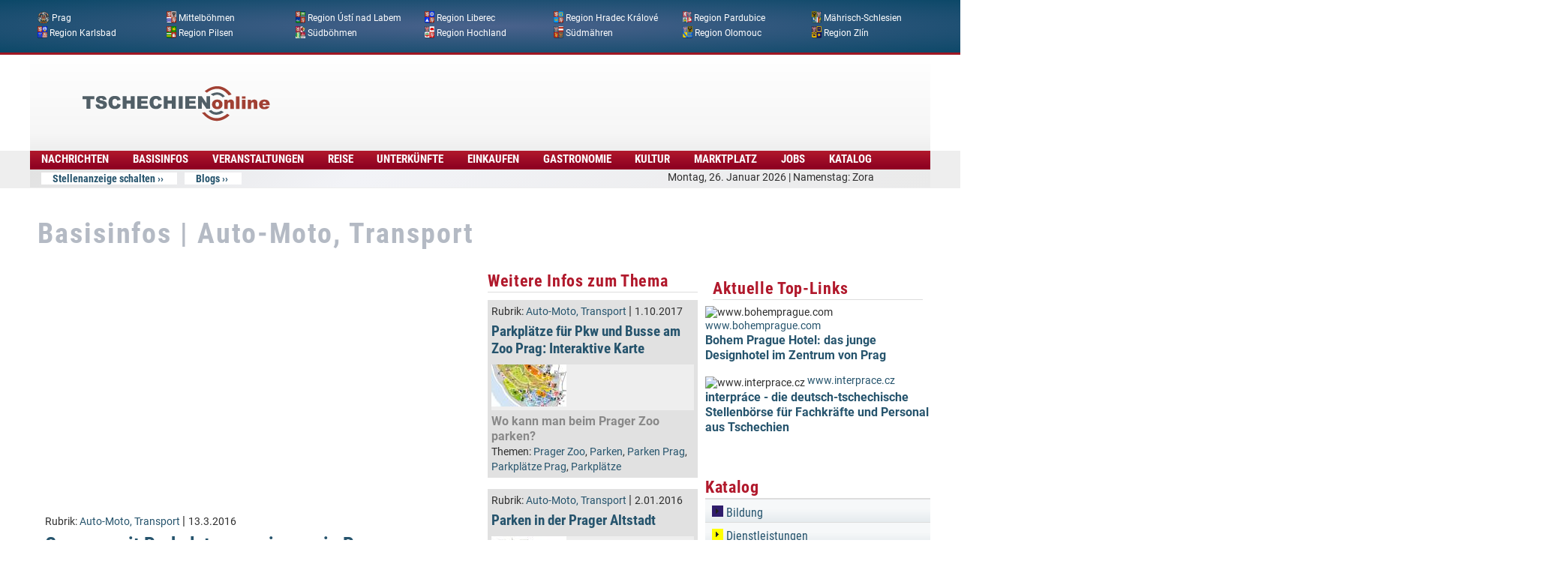

--- FILE ---
content_type: text/html
request_url: https://www.tschechien-online.org/basisinfo/garagen-parkplatzreservierung-prag
body_size: 24692
content:
<!DOCTYPE html PUBLIC "-//W3C//DTD XHTML+RDFa 1.0//EN"
  "http://www.w3.org/MarkUp/DTD/xhtml-rdfa-1.dtd">
<html xmlns="http://www.w3.org/1999/xhtml" xml:lang="de" version="XHTML+RDFa 1.0" dir="ltr">

<head profile="http://www.w3.org/1999/xhtml/vocab">
  <!--[if IE]><![endif]-->
<link rel="dns-prefetch" href="//www.googletagmanager.com" />
<meta charset="utf-8" />
<link rel="shortcut icon" href="https://www.tschechien-online.org/sites/default/files/favicon-dot.png" type="image/png" />
<meta name="viewport" content="width=device-width, initial-scale=1" />
<meta name="description" content="In Prag gibt es seit dem Jahr 2014 ein neues Parksystem: Das Konzept des Unternehmens Mr." />
<meta name="MobileOptimized" content="width" />
<meta name="HandheldFriendly" content="true" />
<meta name="apple-mobile-web-app-capable" content="yes" />
<meta name="generator" content="Drupal 7 (https://www.drupal.org)" />
<link rel="canonical" href="https://www.tschechien-online.org/basisinfo/garagen-parkplatzreservierung-prag" />
<link rel="shortlink" href="https://www.tschechien-online.org/node/16197" />
<meta property="og:site_name" content="Tschechien Online" />
<meta property="og:type" content="article" />
<meta property="og:url" content="https://www.tschechien-online.org/basisinfo/garagen-parkplatzreservierung-prag" />
<meta property="og:title" content="Garagen mit Parkplatzreservierung in Prag" />
<meta property="og:description" content="In Prag gibt es seit dem Jahr 2014 ein neues Parksystem: Das Konzept des Unternehmens Mr." />
<meta property="og:updated_time" content="2016-03-15T18:28:55+01:00" />
<meta property="article:published_time" content="2016-03-13T15:58:13+01:00" />
<meta property="article:modified_time" content="2016-03-15T18:28:55+01:00" />
<meta name="dcterms.title" content="Garagen mit Parkplatzreservierung in Prag" />
<meta name="dcterms.creator" content="Niels Köhler" />
<meta name="dcterms.description" content="In Prag gibt es seit dem Jahr 2014 ein neues Parksystem: Das Konzept des Unternehmens Mr." />
<meta name="dcterms.date" content="2016-03-13T15:58+01:00" />
<meta name="dcterms.type" content="Text" />
<meta name="dcterms.format" content="text/html" />
<meta name="dcterms.identifier" content="https://www.tschechien-online.org/basisinfo/garagen-parkplatzreservierung-prag" />
<meta name="dcterms.language" content="de" />
  <title>Garagen mit Parkplatzreservierung in Prag | Tschechien Online</title>
  <style type="text/css" media="all">
@import url("https://www.tschechien-online.org/modules/system/system.base.css?t99so9");
@import url("https://www.tschechien-online.org/modules/system/system.menus.css?t99so9");
@import url("https://www.tschechien-online.org/modules/system/system.messages.css?t99so9");
@import url("https://www.tschechien-online.org/modules/system/system.theme.css?t99so9");
</style>
<style type="text/css" media="all">
@import url("https://www.tschechien-online.org/sites/all/modules/jquery_update/replace/ui/themes/base/minified/jquery.ui.core.min.css?t99so9");
@import url("https://www.tschechien-online.org/sites/all/modules/jquery_update/replace/ui/themes/base/minified/jquery.ui.theme.min.css?t99so9");
@import url("https://www.tschechien-online.org/sites/all/modules/jquery_update/replace/ui/themes/base/minified/jquery.ui.accordion.min.css?t99so9");
</style>
<style type="text/css" media="all">
@import url("https://www.tschechien-online.org/modules/aggregator/aggregator.css?t99so9");
@import url("https://www.tschechien-online.org/sites/all/modules/colorbox_node/colorbox_node.css?t99so9");
@import url("https://www.tschechien-online.org/modules/comment/comment.css?t99so9");
@import url("https://www.tschechien-online.org/sites/all/modules/date/date_api/date.css?t99so9");
@import url("https://www.tschechien-online.org/sites/all/modules/date/date_popup/themes/datepicker.1.7.css?t99so9");
@import url("https://www.tschechien-online.org/sites/all/modules/date/date_repeat_field/date_repeat_field.css?t99so9");
@import url("https://www.tschechien-online.org/sites/all/modules/domain/domain_nav/domain_nav.css?t99so9");
@import url("https://www.tschechien-online.org/modules/field/theme/field.css?t99so9");
@import url("https://www.tschechien-online.org/sites/all/modules/google_cse/google_cse.css?t99so9");
@import url("https://www.tschechien-online.org/modules/node/node.css?t99so9");
@import url("https://www.tschechien-online.org/modules/search/search.css?t99so9");
@import url("https://www.tschechien-online.org/sites/all/modules/simpleads/simpleads.css?t99so9");
@import url("https://www.tschechien-online.org/modules/user/user.css?t99so9");
@import url("https://www.tschechien-online.org/sites/all/modules/views/css/views.css?t99so9");
</style>
<style type="text/css" media="all">
@import url("https://www.tschechien-online.org/sites/all/modules/ed_classified/theme/classified.css?t99so9");
@import url("https://www.tschechien-online.org/sites/all/modules/colorbox/styles/default/colorbox_style.css?t99so9");
@import url("https://www.tschechien-online.org/sites/all/modules/ctools/css/ctools.css?t99so9");
@import url("https://www.tschechien-online.org/sites/all/modules/panels/css/panels.css?t99so9");
@import url("https://www.tschechien-online.org/sites/all/modules/flexslider/assets/css/flexslider_img.css?t99so9");
@import url("https://www.tschechien-online.org/sites/all/libraries/flexslider/flexslider.css?t99so9");
@import url("https://www.tschechien-online.org/sites/all/modules/views_accordion/views-accordion.css?t99so9");
@import url("https://www.tschechien-online.org/sites/all/modules/views_fluid_grid/css/views_fluid_grid.base.css?t99so9");
@import url("https://www.tschechien-online.org/sites/all/modules/views_fluid_grid/css/views_fluid_grid.size.css?t99so9");
@import url("https://www.tschechien-online.org/sites/all/modules/responsive_menus/styles/meanMenu/meanmenu.min.css?t99so9");
@import url("https://www.tschechien-online.org/sites/all/modules/ajaxblocks/ajaxblocks.css?t99so9");
</style>
<style type="text/css" media="screen">
@import url("https://www.tschechien-online.org/sites/all/themes/adaptivetheme/at_core/css/at.settings.style.headings.css?t99so9");
@import url("https://www.tschechien-online.org/sites/all/themes/adaptivetheme/at_core/css/at.settings.style.image.css?t99so9");
@import url("https://www.tschechien-online.org/sites/all/themes/adaptivetheme/at_core/css/at.settings.style.login.css?t99so9");
@import url("https://www.tschechien-online.org/sites/all/themes/adaptivetheme/at_core/css/at.layout.css?t99so9");
</style>
<style type="text/css" media="all">
@import url("https://www.tschechien-online.org/sites/all/themes/tolcor/css/html-elements.css?t99so9");
@import url("https://www.tschechien-online.org/sites/all/themes/tolcor/css/forms.css?t99so9");
@import url("https://www.tschechien-online.org/sites/all/themes/tolcor/css/tables.css?t99so9");
@import url("https://www.tschechien-online.org/sites/all/themes/tolcor/css/page.css?t99so9");
@import url("https://www.tschechien-online.org/sites/all/themes/tolcor/css/articles.css?t99so9");
@import url("https://www.tschechien-online.org/sites/all/themes/tolcor/css/comments.css?t99so9");
@import url("https://www.tschechien-online.org/sites/all/themes/tolcor/css/fields.css?t99so9");
@import url("https://www.tschechien-online.org/sites/all/themes/tolcor/css/blocks.css?t99so9");
@import url("https://www.tschechien-online.org/sites/all/themes/tolcor/css/navigation.css?t99so9");
@import url("https://www.tschechien-online.org/sites/all/themes/tolcor/css/corolla.settings.style.css?t99so9");
@import url("https://www.tschechien-online.org/sites/default/files/color/tolcor-7315388e/colors.css?t99so9");
@import url("https://www.tschechien-online.org/sites/all/themes/tolcor/css/tolpage.css?t99so9");
</style>
<style type="text/css" media="print">
@import url("https://www.tschechien-online.org/sites/all/themes/tolcor/css/print.css?t99so9");
</style>
<style type="text/css" media="only screen">
@import url("https://www.tschechien-online.org/sites/default/files/adaptivetheme/tolcor_files/tolcor.responsive.layout.css?t99so9");
</style>
<style type="text/css" media="screen">
@import url("https://www.tschechien-online.org/sites/default/files/adaptivetheme/tolcor_files/tolcor.fonts.css?t99so9");
</style>
<style type="text/css" media="only screen">
@import url("https://www.tschechien-online.org/sites/all/themes/tolcor/css/responsive.custom.css?t99so9");
</style>
<style type="text/css" media="only screen and (max-width:320px)">
@import url("https://www.tschechien-online.org/sites/all/themes/tolcor/css/responsive.smartphone.portrait.css?t99so9");
</style>
<style type="text/css" media="only screen and (min-width:321px) and (max-width:480px)">
@import url("https://www.tschechien-online.org/sites/all/themes/tolcor/css/responsive.smartphone.landscape.css?t99so9");
</style>
<style type="text/css" media="only screen and (min-width:481px) and (max-width:768px)">
@import url("https://www.tschechien-online.org/sites/all/themes/tolcor/css/responsive.tablet.portrait.css?t99so9");
</style>
<style type="text/css" media="only screen and (min-width:769px) and (max-width:1024px)">
@import url("https://www.tschechien-online.org/sites/all/themes/tolcor/css/responsive.tablet.landscape.css?t99so9");
</style>
<style type="text/css" media="only screen and (min-width:1025px)">
@import url("https://www.tschechien-online.org/sites/all/themes/tolcor/css/responsive.desktop.css?t99so9");
</style>

<!--[if lt IE 9]>
<style type="text/css" media="screen">
@import url("https://www.tschechien-online.org/sites/default/files/adaptivetheme/tolcor_files/tolcor.lt-ie9.layout.css?t99so9");
</style>
<![endif]-->

<!--[if lte IE 9]>
<style type="text/css" media="screen">
@import url("https://www.tschechien-online.org/sites/all/themes/tolcor/css/ie-lte-9.css?t99so9");
</style>
<![endif]-->
  <script type="text/javascript" src="https://www.tschechien-online.org/sites/default/files/advagg_js/js__piagDp-OifX3HfM9AznkttTmQIj7A3PeGUH-v4fJC44__-UagLnp8K8-TyKWgKPe65iPqmdqp2zBSKrivrGqEZno__-2rpdZt2sYg2VvT4lmDXOteUp-D4Dlyuk4GJcnwdBEI.js"></script>
<script type="text/javascript" src="https://www.tschechien-online.org/sites/default/files/advagg_js/js__ZyeOaiFuDejQQbhUV7yg7atYZnj4WLfH77o0scv4068__MZdWWgUEYpsEWLcU0RqkaXMsEyksbpCgnf4XwXRkqz0__-2rpdZt2sYg2VvT4lmDXOteUp-D4Dlyuk4GJcnwdBEI.js"></script>
<script type="text/javascript" src="https://www.tschechien-online.org/sites/default/files/advagg_js/js__VeJMRVxQ_HcbmlRkXgnx0YUIg1vjCbTGP52h3s70hlI__H-JWwTKrffCG_98NxoaFcczjTTv27E1laGi2rdYxnZo__-2rpdZt2sYg2VvT4lmDXOteUp-D4Dlyuk4GJcnwdBEI.js"></script>
<script type="text/javascript" src="https://www.tschechien-online.org/sites/default/files/advagg_js/js__grYSTwb5jSw6GyBEgZNZ-KlD3MwNAZzVA_EOM2jK5-Y__O-b03c2Mven5sMPvWA3mI-OQ8dDk4LL7_suk-9P6Hi0__-2rpdZt2sYg2VvT4lmDXOteUp-D4Dlyuk4GJcnwdBEI.js"></script>
<script type="text/javascript" src="https://www.tschechien-online.org/sites/default/files/advagg_js/js__5_Bk0Ir1jPs2clPtZYjQs1AJ-1AnwaK1Xv5_NtJg5o8__tSrhw2GXfpL55FBVN_gfWjs5jUVQh1JOAdyF8tDRYxE__-2rpdZt2sYg2VvT4lmDXOteUp-D4Dlyuk4GJcnwdBEI.js"></script>
<script type="text/javascript">
<!--//--><![CDATA[//><!--
window.google_analytics_uacct = "G-ECP7Z4LYRC";window.dataLayer = window.dataLayer || [];function gtag(){dataLayer.push(arguments)};gtag("js", new Date());gtag("set", "developer_id.dMDhkMT", true);gtag("config", "G-ECP7Z4LYRC", {"groups":"default","anonymize_ip":true});
//--><!]]>
</script>
<script type="text/javascript">
<!--//--><![CDATA[//><!--
jQuery.extend(Drupal.settings, {"basePath":"\/","pathPrefix":"","ajaxPageState":{"theme":"tolcor","theme_token":"pMKL1QSSIs-zpt8-Mnhg3VOAHJpx7RiJJVw4fckGlzs","jquery_version":"1.8","css":{"modules\/system\/system.base.css":1,"modules\/system\/system.menus.css":1,"modules\/system\/system.messages.css":1,"modules\/system\/system.theme.css":1,"misc\/ui\/jquery.ui.core.css":1,"misc\/ui\/jquery.ui.theme.css":1,"misc\/ui\/jquery.ui.accordion.css":1,"modules\/aggregator\/aggregator.css":1,"sites\/all\/modules\/colorbox_node\/colorbox_node.css":1,"modules\/comment\/comment.css":1,"sites\/all\/modules\/date\/date_api\/date.css":1,"sites\/all\/modules\/date\/date_popup\/themes\/datepicker.1.7.css":1,"sites\/all\/modules\/date\/date_repeat_field\/date_repeat_field.css":1,"sites\/all\/modules\/domain\/domain_nav\/domain_nav.css":1,"modules\/field\/theme\/field.css":1,"sites\/all\/modules\/google_cse\/google_cse.css":1,"modules\/node\/node.css":1,"modules\/search\/search.css":1,"sites\/all\/modules\/simpleads\/simpleads.css":1,"modules\/user\/user.css":1,"sites\/all\/modules\/views\/css\/views.css":1,"sites\/all\/modules\/ed_classified\/theme\/classified.css":1,"sites\/all\/modules\/colorbox\/styles\/default\/colorbox_style.css":1,"sites\/all\/modules\/ctools\/css\/ctools.css":1,"sites\/all\/modules\/panels\/css\/panels.css":1,"sites\/all\/modules\/flexslider\/assets\/css\/flexslider_img.css":1,"sites\/all\/libraries\/flexslider\/flexslider.css":1,"sites\/all\/modules\/views_accordion\/views-accordion.css":1,"sites\/all\/modules\/views_fluid_grid\/css\/views_fluid_grid.base.css":1,"sites\/all\/modules\/views_fluid_grid\/css\/views_fluid_grid.size.css":1,"sites\/all\/modules\/responsive_menus\/styles\/meanMenu\/meanmenu.min.css":1,"sites\/all\/modules\/ajaxblocks\/ajaxblocks.css":1,"sites\/all\/themes\/adaptivetheme\/at_core\/css\/at.settings.style.headings.css":1,"sites\/all\/themes\/adaptivetheme\/at_core\/css\/at.settings.style.image.css":1,"sites\/all\/themes\/adaptivetheme\/at_core\/css\/at.settings.style.login.css":1,"sites\/all\/themes\/adaptivetheme\/at_core\/css\/at.layout.css":1,"sites\/all\/themes\/tolcor\/css\/html-elements.css":1,"sites\/all\/themes\/tolcor\/css\/forms.css":1,"sites\/all\/themes\/tolcor\/css\/tables.css":1,"sites\/all\/themes\/tolcor\/css\/page.css":1,"sites\/all\/themes\/tolcor\/css\/articles.css":1,"sites\/all\/themes\/tolcor\/css\/comments.css":1,"sites\/all\/themes\/tolcor\/css\/fields.css":1,"sites\/all\/themes\/tolcor\/css\/blocks.css":1,"sites\/all\/themes\/tolcor\/css\/navigation.css":1,"sites\/all\/themes\/tolcor\/css\/fonts.css":1,"sites\/all\/themes\/tolcor\/css\/corolla.settings.style.css":1,"sites\/all\/themes\/tolcor\/color\/colors.css":1,"sites\/all\/themes\/tolcor\/css\/tolpage.css":1,"sites\/all\/themes\/tolcor\/css\/print.css":1,"public:\/\/adaptivetheme\/tolcor_files\/tolcor.responsive.layout.css":1,"public:\/\/adaptivetheme\/tolcor_files\/tolcor.fonts.css":1,"sites\/all\/themes\/tolcor\/css\/responsive.custom.css":1,"sites\/all\/themes\/tolcor\/css\/responsive.smartphone.portrait.css":1,"sites\/all\/themes\/tolcor\/css\/responsive.smartphone.landscape.css":1,"sites\/all\/themes\/tolcor\/css\/responsive.tablet.portrait.css":1,"sites\/all\/themes\/tolcor\/css\/responsive.tablet.landscape.css":1,"sites\/all\/themes\/tolcor\/css\/responsive.desktop.css":1,"public:\/\/adaptivetheme\/tolcor_files\/tolcor.lt-ie9.layout.css":1,"sites\/all\/themes\/tolcor\/css\/ie-lte-9.css":1},"js":{"sites\/all\/modules\/jquery_update\/replace\/jquery\/1.8\/jquery.min.js":1,"misc\/jquery-extend-3.4.0.js":1,"misc\/jquery-html-prefilter-3.5.0-backport.js":1,"misc\/jquery.once.js":1,"misc\/drupal.js":1,"sites\/all\/modules\/jquery_update\/replace\/ui\/ui\/minified\/jquery.ui.core.min.js":1,"sites\/all\/modules\/jquery_update\/replace\/ui\/ui\/minified\/jquery.ui.widget.min.js":1,"sites\/all\/libraries\/jquery.maphilight\/jquery.maphilight.min.js":1,"sites\/all\/modules\/jquery_update\/replace\/ui\/external\/jquery.cookie.js":1,"sites\/all\/modules\/jquery_update\/replace\/misc\/jquery.form.min.js":1,"sites\/all\/modules\/jquery_update\/replace\/ui\/ui\/minified\/jquery.ui.accordion.min.js":1,"misc\/ajax.js":1,"sites\/all\/modules\/jquery_update\/js\/jquery_update.js":1,"sites\/all\/modules\/google_cse\/google_cse.js":1,"sites\/all\/modules\/simpleads\/simpleads.js":1,"sites\/all\/modules\/simpleads\/modules\/simpleads_campaigns\/simpleads_campaigns.js":1,"public:\/\/languages\/de_yOXUQtNwH82gi1JO8Jme5XqpieDPjo0jV1vNixJOOLU.js":1,"sites\/all\/modules\/adsense\/contrib\/adsense_click\/adsense_click.js":1,"sites\/all\/libraries\/colorbox\/jquery.colorbox-min.js":1,"sites\/all\/modules\/colorbox\/js\/colorbox.js":1,"sites\/all\/modules\/colorbox\/styles\/default\/colorbox_style.js":1,"sites\/all\/modules\/colorbox\/js\/colorbox_load.js":1,"sites\/all\/modules\/colorbox\/js\/colorbox_inline.js":1,"sites\/all\/modules\/floating_block\/floating_block.js":1,"sites\/all\/modules\/jq_maphilight\/jq_maphilight.js":1,"sites\/all\/libraries\/flexslider\/jquery.flexslider-min.js":1,"sites\/all\/modules\/views\/js\/base.js":1,"misc\/progress.js":1,"sites\/all\/modules\/views_accordion\/views-accordion.js":1,"sites\/all\/modules\/views\/js\/ajax_view.js":1,"sites\/all\/modules\/responsive_menus\/styles\/meanMenu\/jquery.meanmenu.min.js":1,"sites\/all\/modules\/views_load_more\/views_load_more.js":1,"sites\/all\/modules\/responsive_menus\/styles\/meanMenu\/responsive_menus_mean_menu.js":1,"sites\/all\/modules\/google_analytics\/googleanalytics.js":1,"https:\/\/www.googletagmanager.com\/gtag\/js?id=G-ECP7Z4LYRC":1,"sites\/all\/modules\/ajaxblocks\/ajaxblocks.js":1,"sites\/all\/modules\/colorbox_node\/colorbox_node.js":1,"sites\/all\/themes\/adaptivetheme\/at_core\/scripts\/onmediaquery.js":1,"sites\/all\/modules\/flexslider\/assets\/js\/flexslider.load.js":1,"sites\/all\/modules\/addthis\/addthis.js":1,"sites\/all\/themes\/tolcor\/scripts\/media_queries.js":1}},"colorbox":{"transition":"elastic","speed":"300","opacity":"0.85","slideshow":false,"slideshowAuto":true,"slideshowSpeed":"2500","slideshowStart":"start slideshow","slideshowStop":"stop slideshow","current":"{current} of {total}","previous":"\u00ab Zur\u00fcck","next":"Weiter \u00bb","close":"Schliessen","overlayClose":true,"returnFocus":true,"maxWidth":"","maxHeight":"","initialWidth":"400","initialHeight":"250","fixed":false,"scrolling":true,"mobiledetect":true,"mobiledevicewidth":"480px","file_public_path":"\/sites\/default\/files","specificPagesDefaultValue":"admin*\nimagebrowser*\nimg_assist*\nimce*\nnode\/add\/*\nnode\/*\/edit\nprint\/*\nprintpdf\/*\nsystem\/ajax\nsystem\/ajax\/*"},"floating_block":{"settings":{"#tol-menu-bar-wrapper":{"padding_top":"0"},"#hervorgehoben-block":{"padding_top":"30"}},"minWidth":"0"},"googleCSE":{"cx":"partner-pub-6839689312101130:6lp5ndry0wq","language":"de","resultsWidth":728,"domain":"www.google.com","showWaterMark":true},"jq_maphilight":{"fill":"true","fillColor":"B1192C","fillOpacity":0.7,"stroke":"true","strokeColor":"f1f1f1","strokeOpacity":1,"strokeWidth":"2","fade":"true","alwaysOn":"false","neverOn":"false","groupBy":"true","allMapsEnabled":"true"},"flexslider":{"optionsets":{"default":{"animation":"fade","slideDirection":"horizontal","slideshow":false,"slideshowSpeed":7000,"animationLoop":true,"randomize":false,"slideToStart":0,"directionNav":true,"controlNav":true,"keyboardNav":1,"mousewheel":1,"prevText":"Previous","nextText":"Next","pausePlay":false,"pauseText":"Pause","playText":"Play","pauseOnAction":true,"manualControls":"","animationSpeed":600,"direction":"","keyboard":false,"startAt":0,"start":null,"before":null,"after":null,"end":null,"namespace":"flex-","selector":".slides \u003E li","easing":"swing","reverse":false,"smoothHeight":false,"initDelay":0,"useCSS":true,"touch":true,"video":false,"multipleKeyboard":false,"controlsContainer":".flex-control-nav-container","sync":"","asNavFor":"","itemWidth":0,"itemMargin":0,"minItems":0,"maxItems":0,"move":0,"thumbCaptions":false,"thumbCaptionsBoth":false,"pauseOnHover":false}},"instances":{"flexslider-1":"default"}},"views":{"ajax_path":"\/views\/ajax","ajaxViews":{"views_dom_id:7b8f3f69240edbdf32c63aa9d4602096":{"view_name":"basisinfo","view_display_id":"page_1","view_args":"16197","view_path":"node\/16197","view_base_path":"basisinfo","view_dom_id":"7b8f3f69240edbdf32c63aa9d4602096","pager_element":0},"views_dom_id:8cedeaf0224fe4ffd584f83ca8b058a0":{"view_name":"nachrichten_artikel_presseschau","view_display_id":"block_7","view_args":"16197\/1592+4052+2079+140","view_path":"node\/16197","view_base_path":"nachrichten-artikel-presseschau","view_dom_id":"8cedeaf0224fe4ffd584f83ca8b058a0","pager_element":0},"views_dom_id:82f662db5b5f86e84d77bec6a06b2b80":{"view_name":"nachrichten_artikel_presseschau","view_display_id":"block_18","view_args":"16197\/1592+4052+2079+140","view_path":"node\/16197","view_base_path":"nachrichten-artikel-presseschau","view_dom_id":"82f662db5b5f86e84d77bec6a06b2b80","pager_element":0},"views_dom_id:37f6b3f1ca1be39158000f13eb101bf2":{"view_name":"kompass","view_display_id":"block_26","view_args":"","view_path":"node\/16197","view_base_path":null,"view_dom_id":"37f6b3f1ca1be39158000f13eb101bf2","pager_element":0},"views_dom_id:5fa26e3373c5bc8140f2bb76b95ddc8b":{"view_name":"basisinfo","view_display_id":"panel_pane_2","view_args":"16197","view_path":"node\/16197","view_base_path":"basisinfo","view_dom_id":"5fa26e3373c5bc8140f2bb76b95ddc8b","pager_element":0}}},"urlIsAjaxTrusted":{"\/views\/ajax":true,"\/search\/google":true},"better_exposed_filters":{"views":{"basisinfo":{"displays":{"page_1":{"filters":[]},"panel_pane_2":{"filters":[]}}},"blogs_autoren":{"displays":{"page_5":{"filters":[]},"page_6":{"filters":[]}}},"nachrichten_artikel_presseschau":{"displays":{"block_7":{"filters":[]},"block_18":{"filters":[]}}},"aktuelle_top_links":{"displays":{"block":{"filters":[]}}},"pa_taxonomy_term_verzeichnis":{"displays":{"panel_pane_6":{"filters":[]},"panel_pane_10":{"filters":[]},"attachment_1":{"filters":[]},"panel_pane_5":{"filters":[]}}},"kompass":{"displays":{"block_2":{"filters":[]},"block_20":{"filters":[]},"block_26":{"filters":[]},"block_25":{"filters":[]}}},"tol_tax_term_regionen_men_":{"displays":{"block":{"filters":[]}}},"simpleads_block_example":{"displays":{"block_1":{"filters":[]}}},"tol_regionen_full":{"displays":{"panel_pane_14":{"filters":[]}}}}},"addthis":{"async":0,"domready":1,"widget_url":"https:\/\/s7.addthis.com\/js\/300\/addthis_widget.js","addthis_config":{"pubid":"","services_compact":"more","services_exclude":"","data_track_clickback":true,"ui_508_compliant":false,"ui_click":false,"ui_cobrand":"","ui_delay":0,"ui_header_background":"","ui_header_color":"","ui_open_windows":false,"ui_use_css":true,"ui_use_addressbook":false,"ui_language":"de","data_ga_property":"G-ECP7Z4LYRC","data_ga_social":false},"addthis_share":{"templates":{"twitter":"{{title}} {{url}} via @AddThis"}}},"views_accordion":{"views-accordion-kompass-block_26":{"collapsible":1,"rowstartopen":false,"animated":"slide","duration":300,"autoheight":0,"event":"click","fillspace":0,"navigation":0,"clearstyle":1,"grouping":0,"display":"block_26","viewname":"kompass","usegroupheader":0,"header":".views-accordion-header","newoptions":false}},"responsive_menus":[{"selectors":"#block-system-main-menu, #block-menu-menu-tol-hauptmen-","container":"body","trigger_txt":"\u003Ch2\u003EMEN\u00dc\u003C\/h2\u003E \u003Cspan \/\u003E\u003Cspan \/\u003E\u003Cspan \/\u003E","close_txt":"X","close_size":"18px","position":"right","media_size":"768","show_children":"1","expand_children":"1","expand_txt":"+","contract_txt":"-","remove_attrs":"1","responsive_menus_style":"mean_menu"}],"googleanalytics":{"account":["G-ECP7Z4LYRC"],"trackOutbound":1,"trackMailto":1,"trackDownload":1,"trackDownloadExtensions":"7z|aac|arc|arj|asf|asx|avi|bin|csv|doc(x|m)?|dot(x|m)?|exe|flv|gif|gz|gzip|hqx|jar|jpe?g|js|mp(2|3|4|e?g)|mov(ie)?|msi|msp|pdf|phps|png|ppt(x|m)?|pot(x|m)?|pps(x|m)?|ppam|sld(x|m)?|thmx|qtm?|ra(m|r)?|sea|sit|tar|tgz|torrent|txt|wav|wma|wmv|wpd|xls(x|m|b)?|xlt(x|m)|xlam|xml|z|zip","trackColorbox":1},"ajaxblocks":"blocks=panels_mini-tol_header_svatky\u0026path=node\/16197","colorbox_node":{"width":"600px","height":"600px"},"adaptivetheme":{"tolcor":{"layout_settings":{"bigscreen":"two-sidebars-right","tablet_landscape":"three-col-grail","tablet_portrait":"one-col-vert","smalltouch_landscape":"one-col-vert","smalltouch_portrait":"one-col-stack"},"media_query_settings":{"bigscreen":"only screen and (min-width:1025px)","tablet_landscape":"only screen and (min-width:769px) and (max-width:1024px)","tablet_portrait":"only screen and (min-width:481px) and (max-width:768px)","smalltouch_landscape":"only screen and (min-width:321px) and (max-width:480px)","smalltouch_portrait":"only screen and (max-width:320px)"}}}});
//--><!]]>
</script>
 <script async src="https://pagead2.googlesyndication.com/pagead/js/adsbygoogle.js?client=ca-pub-6839689312101130"
     crossorigin="anonymous"></script>

<script async src="https://securepubads.g.doubleclick.net/tag/js/gpt.js"></script>

<!-- Google tag (gtag.js) -->
<script async src="https://www.googletagmanager.com/gtag/js?id=G-QFF4MCYH68"></script>
<script>
  window.dataLayer = window.dataLayer || [];
  function gtag(){dataLayer.push(arguments);}
  gtag('js', new Date());

  gtag('config', 'G-QFF4MCYH68');
</script>

</head>
<body class="html not-front not-logged-in no-sidebars page-node page-node- page-node-16197 node-type-basis-info domain-tol-prag-aktuell-cz site-name-hidden atr-7.x-3.x lang-de site-name-tschechien-online section-basisinfo color-scheme-custom tolcor bs-n bb-n mb-dd rc-6 rct-6" >
  <div id="skip-link">
    <a href="#main-content" class="element-invisible element-focusable">Direkt zum Inhalt</a>
  </div>
    <div id="page-wrapper">
<div id="page" class="page ssc-n ssw-n ssa-l sss-n btc-n btw-b bta-l bts-n ntc-n ntw-b nta-l nts-n ctc-n ctw-b cta-l cts-n ptc-n ptw-b pta-l pts-n">
   
        
      <div id="topbox-wrapper">
        <div class="container clearfix">
          <div class="region region-topbox"><div class="region-inner clearfix"><div id="block-views-5dc73f994e8f75586453a36ff16f6998" class="block block-views no-title odd first last block-count-1 block-region-topbox block-5dc73f994e8f75586453a36ff16f6998" ><div class="block-inner clearfix">  
  
  <div class="block-content content"><div class="view view-tol-tax-term-regionen-men- view-id-tol_tax_term_regionen_men_ view-display-id-block view-dom-id-4a105ee8f70e75ae43f564676c56d244">
        
  
  
      <div class="view-content">
      <div class="views-fluid-grid">
    <ul class="views-fluid-grid-list views-fluid-grid-items-width-180">
          <li class="views-fluid-grid-inline views-fluid-grid-item views-row views-row-1 views-row-odd views-row-first">  
  <span class="views-field views-field-field-taxregion-image">        <span class="field-content"><a href="/regionen/prag"><img class="image-style-icon-16x16" src="https://www.tschechien-online.org/sites/default/files/styles/icon-16x16/public/regionen/prahq.png?itok=JnD8VrQS" width="16" height="16" alt="" /></a></span>  </span>  
  <span class="views-field views-field-name">        <span class="field-content"><a href="/regionen/prag">Prag</a></span>  </span></li>
          <li class="views-fluid-grid-inline views-fluid-grid-item views-row views-row-2 views-row-even">  
  <span class="views-field views-field-field-taxregion-image">        <span class="field-content"><a href="/regionen/mittelboehmen"><img class="image-style-icon-16x16" src="https://www.tschechien-online.org/sites/default/files/styles/icon-16x16/public/regionen/central_bohemian_region.png?itok=HPYcNwQC" width="13" height="16" alt="" /></a></span>  </span>  
  <span class="views-field views-field-name">        <span class="field-content"><a href="/regionen/mittelboehmen">Mittelböhmen</a></span>  </span></li>
          <li class="views-fluid-grid-inline views-fluid-grid-item views-row views-row-3 views-row-odd">  
  <span class="views-field views-field-field-taxregion-image">        <span class="field-content"><a href="/regionen/region-usti-nad-labem"><img class="image-style-icon-16x16" src="https://www.tschechien-online.org/sites/default/files/styles/icon-16x16/public/regionen/usti_nad_labem_region.png?itok=LQRrid2h" width="13" height="16" alt="" /></a></span>  </span>  
  <span class="views-field views-field-name">        <span class="field-content"><a href="/regionen/region-usti-nad-labem">Region Ústí nad Labem</a></span>  </span></li>
          <li class="views-fluid-grid-inline views-fluid-grid-item views-row views-row-4 views-row-even">  
  <span class="views-field views-field-field-taxregion-image">        <span class="field-content"><a href="/regionen/region-liberec"><img class="image-style-icon-16x16" src="https://www.tschechien-online.org/sites/default/files/styles/icon-16x16/public/regionen/lib.png?itok=hYo2DciF" width="13" height="16" alt="" /></a></span>  </span>  
  <span class="views-field views-field-name">        <span class="field-content"><a href="/regionen/region-liberec">Region Liberec</a></span>  </span></li>
          <li class="views-fluid-grid-inline views-fluid-grid-item views-row views-row-5 views-row-odd">  
  <span class="views-field views-field-field-taxregion-image">        <span class="field-content"><a href="/regionen/region-hradec-kralove"><img class="image-style-icon-16x16" src="https://www.tschechien-online.org/sites/default/files/styles/icon-16x16/public/regionen/hradec_kralove_region.png?itok=8I6E3Oye" width="13" height="16" alt="" /></a></span>  </span>  
  <span class="views-field views-field-name">        <span class="field-content"><a href="/regionen/region-hradec-kralove">Region Hradec Králové</a></span>  </span></li>
          <li class="views-fluid-grid-inline views-fluid-grid-item views-row views-row-6 views-row-even">  
  <span class="views-field views-field-field-taxregion-image">        <span class="field-content"><a href="/regionen/region-pardubice"><img class="image-style-icon-16x16" src="https://www.tschechien-online.org/sites/default/files/styles/icon-16x16/public/regionen/pardubice_region.png?itok=8sllzhnY" width="12" height="16" alt="" /></a></span>  </span>  
  <span class="views-field views-field-name">        <span class="field-content"><a href="/regionen/region-pardubice">Region Pardubice</a></span>  </span></li>
          <li class="views-fluid-grid-inline views-fluid-grid-item views-row views-row-7 views-row-odd">  
  <span class="views-field views-field-field-taxregion-image">        <span class="field-content"><a href="/regionen/maehrisch-schlesien"><img class="image-style-icon-16x16" src="https://www.tschechien-online.org/sites/default/files/styles/icon-16x16/public/regionen/moravian-silesian_region.png?itok=ZmuSP_2P" width="13" height="16" alt="" /></a></span>  </span>  
  <span class="views-field views-field-name">        <span class="field-content"><a href="/regionen/maehrisch-schlesien">Mährisch-Schlesien</a></span>  </span></li>
          <li class="views-fluid-grid-inline views-fluid-grid-item views-row views-row-8 views-row-even">  
  <span class="views-field views-field-field-taxregion-image">        <span class="field-content"><a href="/regionen/region-karlsbad"><img class="image-style-icon-16x16" src="https://www.tschechien-online.org/sites/default/files/styles/icon-16x16/public/regionen/karlovy_vary_region.png?itok=DJW76GeW" width="13" height="16" alt="" /></a></span>  </span>  
  <span class="views-field views-field-name">        <span class="field-content"><a href="/regionen/region-karlsbad">Region Karlsbad</a></span>  </span></li>
          <li class="views-fluid-grid-inline views-fluid-grid-item views-row views-row-9 views-row-odd">  
  <span class="views-field views-field-field-taxregion-image">        <span class="field-content"><a href="/regionen/region-pilsen"><img class="image-style-icon-16x16" src="https://www.tschechien-online.org/sites/default/files/styles/icon-16x16/public/regionen/pilsen.png?itok=Sbl90VwR" width="13" height="16" alt="" /></a></span>  </span>  
  <span class="views-field views-field-name">        <span class="field-content"><a href="/regionen/region-pilsen">Region Pilsen</a></span>  </span></li>
          <li class="views-fluid-grid-inline views-fluid-grid-item views-row views-row-10 views-row-even">  
  <span class="views-field views-field-field-taxregion-image">        <span class="field-content"><a href="/regionen/suedboehmen"><img class="image-style-icon-16x16" src="https://www.tschechien-online.org/sites/default/files/styles/icon-16x16/public/regionen/znak_jc_kraj_0.jpg?itok=TBgQMiq5" width="13" height="16" alt="" /></a></span>  </span>  
  <span class="views-field views-field-name">        <span class="field-content"><a href="/regionen/suedboehmen">Südböhmen</a></span>  </span></li>
          <li class="views-fluid-grid-inline views-fluid-grid-item views-row views-row-11 views-row-odd">  
  <span class="views-field views-field-field-taxregion-image">        <span class="field-content"><a href="/regionen/region-hochland"><img class="image-style-icon-16x16" src="https://www.tschechien-online.org/sites/default/files/styles/icon-16x16/public/regionen/vysocina_region.png?itok=HXOoTgJi" width="13" height="16" alt="" /></a></span>  </span>  
  <span class="views-field views-field-name">        <span class="field-content"><a href="/regionen/region-hochland">Region Hochland</a></span>  </span></li>
          <li class="views-fluid-grid-inline views-fluid-grid-item views-row views-row-12 views-row-even">  
  <span class="views-field views-field-field-taxregion-image">        <span class="field-content"><a href="/regionen/suedmaehren"><img class="image-style-icon-16x16" src="https://www.tschechien-online.org/sites/default/files/styles/icon-16x16/public/regionen/south_moravian_region.png?itok=--mxquoL" width="13" height="16" alt="" /></a></span>  </span>  
  <span class="views-field views-field-name">        <span class="field-content"><a href="/regionen/suedmaehren">Südmähren</a></span>  </span></li>
          <li class="views-fluid-grid-inline views-fluid-grid-item views-row views-row-13 views-row-odd">  
  <span class="views-field views-field-field-taxregion-image">        <span class="field-content"><a href="/regionen/region-olomouc"><img class="image-style-icon-16x16" src="https://www.tschechien-online.org/sites/default/files/styles/icon-16x16/public/regionen/olomouc_region.png?itok=pxWuX-lh" width="13" height="16" alt="" /></a></span>  </span>  
  <span class="views-field views-field-name">        <span class="field-content"><a href="/regionen/region-olomouc">Region Olomouc</a></span>  </span></li>
          <li class="views-fluid-grid-inline views-fluid-grid-item views-row views-row-14 views-row-even views-row-last">  
  <span class="views-field views-field-field-taxregion-image">        <span class="field-content"><a href="/regionen/region-zlin"><img class="image-style-icon-16x16" src="https://www.tschechien-online.org/sites/default/files/styles/icon-16x16/public/regionen/zlin_region.png?itok=JzwUgC_N" width="13" height="16" alt="" /></a></span>  </span>  
  <span class="views-field views-field-name">        <span class="field-content"><a href="/regionen/region-zlin">Region Zlín</a></span>  </span></li>
          </ul>
</div>    </div>
  
  
  
  
  
  
</div></div>
  </div></div></div></div>          
        </div>
      </div>
        </div>
<div class="container clearfix">
    
         <div id="branding" class="branding-elements clearfix"> 
               <div id="top-ads">
          <div class="region region-top-ads"><div class="region-inner clearfix"><div id="block-views-simpleads-block-example-block-1" class="block block-views no-title odd first block-count-2 block-region-top-ads block-simpleads-block-example-block-1" ><div class="block-inner clearfix">  
  
  <div class="block-content content"><div class="view view-simpleads-block-example view-id-simpleads_block_example view-display-id-block_1 view-dom-id-e58e3348aca01081ef3f8ebee418591a">
        
  
  
      <div class="view-content">
      <div class="simpleads-1449-views-simpleads_block_example-1449-259">
  
<div id="views-simpleads_block_example-1449-259">
  <div class="simplead-container text-ad first">
  <script type="text/javascript">
function advagg_mod_1() {
  // Count how many times this function is called.
  advagg_mod_1.count = ++advagg_mod_1.count || 1;
  try {
    if (advagg_mod_1.count <= 40) {
      <!--
google_ad_client = "ca-pub-6839689312101130";
/* prag aktuell - Full Banner */
google_ad_slot = "9273033699";
google_ad_width = 468;
google_ad_height = 60;
//-->


      // Set this to 100 so that this function only runs once.
      advagg_mod_1.count = 100;
    }
  }
  catch(e) {
    if (advagg_mod_1.count >= 40) {
      // Throw the exception if this still fails after running 40 times.
      throw e;
    }
    else {
      // Try again in 250 ms.
      window.setTimeout(advagg_mod_1, 250);
    }
  }
}
function advagg_mod_1_check() {
  if (window.jQuery && window.Drupal && window.Drupal.settings) {
    advagg_mod_1();
  }
  else {
    window.setTimeout(advagg_mod_1_check, 250);
  }
}
advagg_mod_1_check();</script>
<script type="text/javascript"
src="https://pagead2.googlesyndication.com/pagead/show_ads.js">
</script></div></div></div>
    </div>
  
  
  
  
  
  
</div></div>
  </div></div><div id="block-panels-mini-tol-header-svatky" class="block block-panels-mini no-title even last block-count-3 block-region-top-ads block-tol-header-svatky" >  
  
  <div class="block-content content"><div id="block-panels_mini-tol_header_svatky-ajax-content" class="ajaxblocks-wrapper-4"><script type="text/javascript"></script><noscript><div class="two-50 at-panel panel-display clearfix" id="mini-panel-tol_header_svatky">
    <div class="region region-two-50-first">
    <div class="region-inner clearfix">
          </div>
  </div>
  <div class="region region-two-50-second">
    <div class="region-inner clearfix">
      <div class="panel-pane pane-block pane-block-1 no-title block">
  <div class="block-inner clearfix">
    
            
    
    <div class="block-content">
      <div id="svatky">
Freitag, 23. Januar 2026 | 
Namenstag: Zdeněk<br></div>
    </div>

    
    
  </div>
</div>
    </div>
  </div>
  </div>
</noscript></div></div>
  </div></div></div></div>
                            <div id="logo">
                  <a href="/"><img class="site-logo" src="https://www.tschechien-online.org/sites/default/files/tol-logo-pur-275_1.png" alt="Tschechien Online" /></a>                </div>
                            <div id="site-slogan">
                            </div>
                  
                              <div class="element-invisible h-group" id="name-and-slogan">

                                      <h1 class="element-invisible" id="site-name"><a href="/" title="Startseite">Tschechien Online</a></h1>
                  
              
            </div>
                  </div>
        
        </div>
        
  <div id="page" class="page ssc-n ssw-n ssa-l sss-n btc-n btw-b bta-l bts-n ntc-n ntw-b nta-l nts-n ctc-n ctw-b cta-l cts-n ptc-n ptw-b pta-l pts-n">

          <div id="tol-menu-bar-wrapper">
        <div class="container clearfix">
          <div id="menu-bar" class="nav clearfix"><nav id="block-menu-menu-tol-hauptmen-" class="block block-menu no-title menu-wrapper menu-bar-wrapper clearfix odd first block-count-4 block-region-menu-bar block-menu-tol-hauptmen-"  role="navigation">  
  
  <ul class="menu clearfix"><li class="first leaf menu-depth-1 menu-item-7276"><a href="/nachrichten" title="">Nachrichten</a></li><li class="leaf menu-depth-1 menu-item-9531"><a href="/basisinfos" title="">Basisinfos</a></li><li class="leaf menu-depth-1 menu-item-7892"><a href="/veranstaltungen" title="">Veranstaltungen</a></li><li class="leaf menu-depth-1 menu-item-7274"><a href="/reise" title="">Reise</a></li><li class="leaf menu-depth-1 menu-item-7277"><a href="/hotels-pensionen-unterkuenfte" title="">Unterkünfte</a></li><li class="leaf menu-depth-1 menu-item-13389"><a href="/einkaufstipps" title="">Einkaufen</a></li><li class="leaf menu-depth-1 menu-item-7647"><a href="/gastrotipps" title="">Gastronomie</a></li><li class="leaf menu-depth-1 menu-item-7646"><a href="/rubrik/kultur" title="">Kultur</a></li><li class="leaf menu-depth-1 menu-item-9914"><a href="/marktplatz" title="">Marktplatz</a></li><li class="leaf menu-depth-1 menu-item-9915"><a href="/marktplatz/jobs" title="">Jobs</a></li><li class="last leaf menu-depth-1 menu-item-12019"><a href="/katalog" title="">Katalog</a></li></ul>
  </nav><div id="block-panels-mini-tol-header-submenu" class="block block-panels-mini no-title menu-wrapper menu-bar-wrapper clearfix even last block-count-5 block-region-menu-bar block-tol-header-submenu" >  
  
  <div class="two-50 at-panel panel-display clearfix" id="mini-panel-tol_header_submenu">
      <div class="region region-two-50-top region-conditional-stack">
      <div class="region-inner clearfix">
        <div class="panel-pane pane-block pane-menu-menu-tol-submen no-title block">
  <div class="block-inner clearfix">
    
            
    
    <div class="block-content">
      <ul class="menu clearfix"><li class="first leaf menu-depth-1 menu-item-14837"><a href="https://www.tschechien-online.org/auftragsformular-job-inserat-schalten" title="">Stellenanzeige schalten</a></li><li class="last leaf menu-depth-1 menu-item-6128"><a href="/blogs" title="">Blogs</a></li></ul>    </div>

    
    
  </div>
</div>
      </div>
    </div>
    <div class="region region-two-50-first">
    <div class="region-inner clearfix">
          </div>
  </div>
  <div class="region region-two-50-second">
    <div class="region-inner clearfix">
          </div>
  </div>
  </div>

  </div></div>        </div>
      </div>
        

              </div>
                    <div id="kopfleiste">
       <div class="container clearfix">
       <div class="region region-kopfleiste"><div class="region-inner clearfix"><div id="block-panels-mini-tol-kopf-landing-title" class="block block-panels-mini no-title odd first last block-count-6 block-region-kopfleiste block-tol-kopf-landing-title" >  
  
  <div class="block-content content"><div class="two-33-66 at-panel panel-display clearfix" id="mini-panel-tol_kopf_landing_title">
      <div class="region region-two-33-66-top region-conditional-stack">
      <div class="region-inner clearfix">
        <div class="panel-pane pane-views-panes pane-tol-regionen-full-panel-pane-14 no-title block" id="wappen-region">
  <div class="block-inner clearfix">
    
            
    
    <div class="block-content">
      <div class="view view-tol-regionen-full view-id-tol_regionen_full view-display-id-panel_pane_14 view-dom-id-7c17056f68ffc7a69aae8219e110802c">
        
  
  
      <div class="view-content">
        <div class="views-row views-row-1 views-row-odd views-row-first views-row-last">
      
  <div class="views-field views-field-field-region">        <h2 class="field-content"></h2>  </div>  </div>
    </div>
  
  
  
  
  
  
</div>    </div>

    
    
  </div>
</div>
<div class="panel-separator"></div><div class="panel-pane pane-views-panes pane-basisinfo-panel-pane-2 no-title block" id="seitentitel">
  <div class="block-inner clearfix">
    
            
    
    <div class="block-content">
      <div class="view view-basisinfo view-id-basisinfo view-display-id-panel_pane_2 view-dom-id-5fa26e3373c5bc8140f2bb76b95ddc8b">
        
  
  
      <div class="view-content">
        <div class="views-row views-row-1 views-row-odd views-row-first views-row-last">
      
  <h1 class="views-field views-field-field-rubriken">        <span class="field-content">Basisinfos | Auto-Moto, Transport</span>  </h1>  </div>
    </div>
  
  
  
  
  
  
</div>    </div>

    
    
  </div>
</div>
      </div>
    </div>
    <div class="region region-two-33-66-first">
    <div class="region-inner clearfix">
          </div>
  </div>
  <div class="region region-two-33-66-second">
    <div class="region-inner clearfix">
          </div>
  </div>
  </div>
</div>
  </div></div></div>    
       </div> <!-- /#kopfleiste -->
   
              </div>
      
    <div id="header-wrapper">
      <div class="container clearfix">

        

          
       

      </div>
    </div>

    
    
   <!-- Help-Wrapper set to top --> 

    <div id="content-wrapper">
      <div class="container">

        <div id="columns">
          <div class="columns-inner clearfix">

            <div id="content-column">
              <div class="content-inner">

                
                <div id="main-content" role="main">

                  
                  <div class="content-margin">
                    <div class="content-style">

                      
                      
                      
                      
                      
                      
                      <div id="content">
                        <div class="region region-content"><div id="block-system-main" class="block block-system no-title odd first last block-count-7 block-region-content block-main" >  
  
  <div class="three-50-25-25 at-panel panel-display clearfix" id="tol-basisinfo">
  
  <div class="region region-three-50-25-25-first">
    <div class="region-inner clearfix">
      <div class="panel-pane pane-block pane-block-116 no-title block">
  <div class="block-inner clearfix">
    
            
    
    <div class="block-content">
      <script async src="https://pagead2.googlesyndication.com/pagead/js/adsbygoogle.js?client=ca-pub-6839689312101130"
     crossorigin="anonymous"></script>
<!-- Responsive - Quadrat - 2022 -->
<ins class="adsbygoogle"
     style="display:block"
     data-ad-client="ca-pub-6839689312101130"
     data-ad-slot="1653832526"
     data-ad-format="auto"
     data-full-width-responsive="true"></ins>
<script>
     (adsbygoogle = window.adsbygoogle || []).push({});
</script>    </div>

    
    
  </div>
</div>
<div class="panel-separator"></div><div class="panel-pane pane-views pane-basisinfo no-title block" id="basisinfo-full">
  <div class="block-inner clearfix">
    
            
    
    <div class="block-content">
      <div class="view view-basisinfo view-id-basisinfo view-display-id-page_1 view-dom-id-7b8f3f69240edbdf32c63aa9d4602096">
        
  
  
      <div class="view-content">
        <div class="views-row views-row-1 views-row-odd views-row-first views-row-last">
      
  <span class="views-field views-field-field-rubriken">    <span class="views-label views-label-field-rubriken">Rubrik: </span>    <span class="field-content"><a href="/rubrik/auto-moto-transport">Auto-Moto, Transport</a></span>  </span>      |  
  <span class="views-field views-field-created">        <span class="field-content">13.3.2016</span>  </span>  
  <div class="views-field views-field-title">        <h2 class="field-content"><a href="/basisinfo/garagen-parkplatzreservierung-prag" class="active">Garagen mit Parkplatzreservierung in Prag</a></h2>  </div>  
  <div class="views-field views-field-field-untertitel">        <h5 class="field-content">Prag mit Auto: Parkplätze in über 30 Garagen für kurzzeitiges Parken und Dauerparken bietet der Dienst Mr. Parkit an</h5>  </div>  
  <div class="views-field views-field-field-image">        <div class="field-content"><div  id="flexslider-1" class="flexslider optionset-default">
  <ul class="slides"><li><img class="image-style-none" src="https://www.tschechien-online.org/sites/default/files/936627_717681591578055_1513502359_n.jpg" width="900" height="600" alt="" title="" /></li>
</ul></div>
</div>  </div>  
  <div class="views-field views-field-body">        <div class="field-content"><!– aeBeginAds –><p>In Prag gibt es seit dem Jahr 2014 ein neues Parksystem: Das Konzept des Unternehmens Mr. Parkit ermöglicht es Prag-Besuchern, Stellplätze im Voraus zu reservieren.</p>
<p>Der Dienst verfügt nach eigenen Angaben über mehr als 30 Garagen an unterschiedlichen Stellen im Prager Stadtzentrum.</p>
<p>Der Vorteil gegenüber herkömmlichen Parkplätzen besteht darin, dass man sich den geeignetsten und für seinen Aufenthalt am besten gelegenen Stellplatz schon zu Hause aussuchen und übers Internet reservieren und bezahlen kann.</p>
<p>Von seinem reservierten Stellplatz kann man dabei während der Mietzeit selbstverständlich jederzeit wegfahren und auf eben den selben auch wieder zurückkehren.</p>
<p>Die Webseiten von Mr. Parkit und das Reservierungssystem stehen in deutscher Sprache zur Verfügung und ermöglichen sowohl die problemlose Parkplatzeservierung nur für wenige Stunden als für mehrere Monate.</p>
<!– aeEndAds –></div>  </div>  
  <span class="views-field views-field-field-externe-links">    <span class="views-label views-label-field-externe-links">Weitere Infos: </span>    <span class="field-content"><a href="https://www.mrparkit.com/de/" rel="nofollow">www.mrparkit.com</a></span>  </span>  
  <div class="views-field views-field-field-copyright-vermerk-">        <div class="field-content">Tschechien Online, 13.3.2016</div>  </div>  
  <div class="views-field views-field-field-bildnachweis">    <span class="views-label views-label-field-bildnachweis">Bildnachweis: </span>    <div class="field-content">Mrparkit.com</div>  </div>  
  <span class="views-field views-field-field-auto-tags">    <span class="views-label views-label-field-auto-tags">Themen: </span>    <span class="field-content"><a href="/thema/parken">Parken</a>, <a href="/thema/parkplatze">Parkplätze</a>, <a href="/thema/parkplaetze-prag">Parkplätze Prag</a>, <a href="/thema/auto-moto">Auto-Moto</a></span>  </span>  
  <div class="views-field views-field-changed">    <span class="views-label views-label-changed">Zuletzt aktualisiert: </span>    <span class="field-content">15.3.2016</span>  </div>  </div>
    </div>
  
  
  
  
  
  
</div>    </div>

    
    
  </div>
</div>
<div class="panel-separator"></div><div class="panel-pane pane-panels-mini pane-karte-standort-nid no-title block">
  <div class="block-inner clearfix">
    
            
    
    <div class="block-content">
      <div class="two-50 at-panel panel-display clearfix" id="mini-panel-karte_standort_nid">
    <div class="region region-two-50-first">
    <div class="region-inner clearfix">
      <div class="panel-pane pane-views pane-blogs-autoren no-title block">
  <div class="block-inner clearfix">
    
            
    
    <div class="block-content">
      <div class="view view-blogs-autoren view-id-blogs_autoren view-display-id-page_5 view-dom-id-b548580ed7a6e6105aa2175c4c03507f">
        
  
  
  
  
  
  
  
  
</div>    </div>

    
    
  </div>
</div>
    </div>
  </div>
  <div class="region region-two-50-second">
    <div class="region-inner clearfix">
      <div class="panel-pane pane-views pane-blogs-autoren no-title block">
  <div class="block-inner clearfix">
    
            
    
    <div class="block-content">
      <div class="view view-blogs-autoren view-id-blogs_autoren view-display-id-page_6 view-dom-id-dcaed52bc04514d1a4bab50118cf4067">
        
  
  
      <div class="view-content">
        <div class="views-row views-row-1 views-row-odd views-row-first views-row-last">
      </div>
    </div>
  
  
  
  
  
  
</div>    </div>

    
    
  </div>
</div>
    </div>
  </div>
  </div>
    </div>

    
    
  </div>
</div>
<div class="panel-separator"></div><div class="panel-pane pane-panels-mini pane-nid-global-stats-addshare jo-like-stats no-title block">
  <div class="block-inner clearfix">
    
            
    
    <div class="block-content">
      <div class="two-66-33 at-panel panel-display clearfix" id="mini-panel-nid_global_stats_addshare">
    <div class="region region-two-66-33-first">
    <div class="region-inner clearfix">
      <div class="panel-pane pane-block pane-addthis-addthis-block no-title block">
  <div class="block-inner clearfix">
    
            
    
    <div class="block-content">
      <div class="addthis_toolbox addthis_default_style addthis_32x32_style "><a href="https://www.addthis.com/bookmark.php?v=300" class="addthis_button_facebook"></a>
<a href="https://www.addthis.com/bookmark.php?v=300" class="addthis_button_twitter"></a>
<a href="https://www.addthis.com/bookmark.php?v=300" class="addthis_button_google_plusone_share"></a>
<a href="https://www.addthis.com/bookmark.php?v=300" class="addthis_button_email"></a>
</div>
    </div>

    
    
  </div>
</div>
    </div>
  </div>
  <div class="region region-two-66-33-second">
    <div class="region-inner clearfix">
          </div>
  </div>
  </div>
    </div>

    
    
  </div>
</div>
<div class="panel-separator"></div><div class="panel-pane pane-block pane-block-87 no-title block">
  <div class="block-inner clearfix">
    
            
    
    <div class="block-content">
      <script async src="https://pagead2.googlesyndication.com/pagead/js/adsbygoogle.js?client=ca-pub-6839689312101130"
     crossorigin="anonymous"></script>
<!-- Responsive - Quadrat - 2022 -->
<ins class="adsbygoogle"
     style="display:block"
     data-ad-client="ca-pub-6839689312101130"
     data-ad-slot="1653832526"
     data-ad-format="auto"
     data-full-width-responsive="true"></ins>
<script>
     (adsbygoogle = window.adsbygoogle || []).push({});
</script>    </div>

    
    
  </div>
</div>
<div class="panel-separator"></div><section class="panel-pane pane-views pane-nachrichten-artikel-presseschau block" id="aktuelle-block">
  <div class="block-inner clearfix">
    
              <h2 class="pane-title block-title">Aktuelle Beiträge zum Thema</h2>
        
    
    <div class="block-content">
      <div class="view view-nachrichten-artikel-presseschau view-id-nachrichten_artikel_presseschau view-display-id-block_7 jo-artikel view-dom-id-8cedeaf0224fe4ffd584f83ca8b058a0">
        
  
  
      <div class="view-content">
        <div class="views-row views-row-1 views-row-odd views-row-first">
      
  <span class="views-field views-field-field-rubriken">    <span class="views-label views-label-field-rubriken">Rubrik: </span>    <span class="field-content"><a href="/rubrik/auto-moto-transport">Auto-Moto, Transport</a></span>  </span>      |  
  <span class="views-field views-field-created">        <span class="field-content">5.06.2019</span>  </span>  
  <div class="views-field views-field-title">        <h4 class="field-content"><a href="/katalog/mr-parkit-garagen-parkplatzreservierung-prag">MR. PARKIT - Garagen mit Parkplatzreservierung in Prag</a></h4>  </div>  
  <div class="views-field views-field-field-untertitel">        <h5 class="field-content">Prag mit dem Auto</h5>  </div>  
  <span class="views-field views-field-field-auto-tags">    <span class="views-label views-label-field-auto-tags">Themen: </span>    <span class="field-content"><a href="/thema/parken">Parken</a>, <a href="/thema/auto-moto">Auto-Moto</a>, <a href="/thema/parkplaetze-prag">Parkplätze Prag</a></span>  </span>  </div>
  <div class="views-row views-row-2 views-row-even">
      
  <span class="views-field views-field-field-rubriken">    <span class="views-label views-label-field-rubriken">Rubrik: </span>    <span class="field-content"><a href="/rubrik/auto-moto-transport">Auto-Moto, Transport</a></span>  </span>      |  
  <span class="views-field views-field-created">        <span class="field-content">1.02.2014</span>  </span>  
  <div class="views-field views-field-title">        <h4 class="field-content"><a href="/blog/prager-magistrat-will-anwohnerparkzonen-ausweiten-03022017-16485">Prager Magistrat will Anwohnerparkzonen ausweiten</a></h4>  </div>  
  <div class="views-field views-field-field-untertitel">        <h5 class="field-content">Bezahlte Parkzonen in Prag sind für Besucher ein Problem</h5>  </div>  
  <span class="views-field views-field-field-auto-tags">    <span class="views-label views-label-field-auto-tags">Themen: </span>    <span class="field-content"><a href="/thema/parkzonen">Parkzonen</a>, <a href="/thema/parken">Parken</a>, <a href="/thema/parkplatze">Parkplätze</a>, <a href="/thema/parken-prag">Parken Prag</a></span>  </span>  </div>
  <div class="views-row views-row-3 views-row-odd">
      
  <span class="views-field views-field-field-rubriken">    <span class="views-label views-label-field-rubriken">Rubrik: </span>    <span class="field-content"><a href="/rubrik/auto-moto-transport">Auto-Moto, Transport</a></span>  </span>      |  
  <span class="views-field views-field-created">        <span class="field-content">23.11.2013</span>  </span>  
  <div class="views-field views-field-title">        <h4 class="field-content"><a href="/blog/prag-dem-eigenen-pkw-ohne-parkplatz-lieber-nicht-03022017-16484">Prag mit dem eigenen Pkw? Ohne Parkplatz lieber nicht!</a></h4>  </div>  
  <div class="views-field views-field-field-untertitel">        <h5 class="field-content">Parkplätze im Stadtzentrum sind auch in Prag Mangelware </h5>  </div>  
  <span class="views-field views-field-field-auto-tags">    <span class="views-label views-label-field-auto-tags">Themen: </span>    <span class="field-content"><a href="/thema/parken">Parken</a>, <a href="/thema/parkzonen">Parkzonen</a>, <a href="/thema/parken-prag">Parken Prag</a></span>  </span>  </div>
  <div class="views-row views-row-4 views-row-even">
      
  <span class="views-field views-field-field-prag-aktuell-icon">        <span class="field-content"><img class="link-favicon" src="https://www.google.com/s2/favicons?domain=www.tschechien-online.org" width="16" height="16" alt="Tschechien Online" /><a href="http://www.tschechien-online.org">Tschechien Online</a></span>  </span>      |  
  <span class="views-field views-field-field-rubriken">    <span class="views-label views-label-field-rubriken">Rubrik: </span>    <span class="field-content"><a href="/rubrik/auto-moto-transport">Auto-Moto, Transport</a></span>  </span>      |  
  <span class="views-field views-field-created">        <span class="field-content">20.03.2012</span>  </span>  
  <div class="views-field views-field-title">        <h4 class="field-content"><a href="/nachrichten/geparktes-auto-versinkt-asphaltkrater-14012016-14590">Geparktes Auto versinkt in Asphaltkrater</a></h4>  </div>  
  <div class="views-field views-field-field-untertitel">        <h5 class="field-content">Regenwasser unterspült Fahrbahn in Prag 4 - Straße stürzt ein</h5>  </div>  
  <span class="views-field views-field-field-auto-tags">    <span class="views-label views-label-field-auto-tags">Themen: </span>    <span class="field-content"><a href="/thema/parken">Parken</a>, <a href="/thema/michle">Michle</a></span>  </span>  </div>
  <div class="views-row views-row-5 views-row-odd views-row-last">
      
  <span class="views-field views-field-field-prag-aktuell-icon">        <span class="field-content"><img class="link-favicon" src="https://www.google.com/s2/favicons?domain=www.tschechien-online.org" width="16" height="16" alt="Tschechien Online" /><a href="http://www.tschechien-online.org">Tschechien Online</a></span>  </span>      |  
  <span class="views-field views-field-field-rubriken">    <span class="views-label views-label-field-rubriken">Rubrik: </span>    <span class="field-content"><a href="/rubrik/auto-moto-transport">Auto-Moto, Transport</a></span>  </span>      |  
  <span class="views-field views-field-created">        <span class="field-content">28.02.2008</span>  </span>  
  <div class="views-field views-field-title">        <h4 class="field-content"><a href="/nachrichten/parken-prag-3-kostet-kuenftig-geld-19012016-15022">Parken in Prag 3 kostet künftig Geld</a></h4>  </div>  
  <div class="views-field views-field-field-untertitel">        <h5 class="field-content">Anwohnerparkzonen sollen notorischen Parkplatzmangel verwalten und versilbern helfen</h5>  </div>  
  <span class="views-field views-field-field-auto-tags">    <span class="views-label views-label-field-auto-tags">Themen: </span>    <span class="field-content"><a href="/thema/parken">Parken</a>, <a href="/thema/parkplaetze-prag">Parkplätze Prag</a></span>  </span>  </div>
    </div>
  
  
  
  
  
  
</div>    </div>

    
    
  </div>
</section>
    </div>
  </div>
  <div class="region region-three-50-25-25-second">
    <div class="region-inner clearfix">
      <section class="panel-pane pane-views pane-nachrichten-artikel-presseschau block" id="weitere-block">
  <div class="block-inner clearfix">
    
              <h2 class="pane-title block-title">Weitere Infos zum Thema</h2>
        
    
    <div class="block-content">
      <div class="view view-nachrichten-artikel-presseschau view-id-nachrichten_artikel_presseschau view-display-id-block_18 jo-artikel view-dom-id-82f662db5b5f86e84d77bec6a06b2b80">
        
  
  
      <div class="view-content">
        <div class="views-row views-row-1 views-row-odd views-row-first">
      
  <span class="views-field views-field-field-rubriken">    <span class="views-label views-label-field-rubriken">Rubrik: </span>    <span class="field-content"><a href="/rubrik/auto-moto-transport">Auto-Moto, Transport</a></span>  </span>      |  
  <span class="views-field views-field-created">        <span class="field-content">1.10.2017</span>  </span>  
  <div class="views-field views-field-title">        <h4 class="field-content"><a href="/basisinfo/parkplaetze-pkw-busse-am-zoo-prag-interaktive-karte">Parkplätze für Pkw und Busse am Zoo Prag: Interaktive Karte</a></h4>  </div>  
  <div class="views-field views-field-field-image">        <div class="field-content"><a href="/basisinfo/parkplaetze-pkw-busse-am-zoo-prag-interaktive-karte"><img class="image-style-thumbnail" src="https://www.tschechien-online.org/sites/default/files/styles/thumbnail/public/mapa_2016_05_17_cz_re_0.jpg?itok=wMlDhUFY" width="100" height="56" alt="" /></a></div>  </div>  
  <div class="views-field views-field-field-untertitel">        <h5 class="field-content">Wo kann man beim Prager Zoo parken? </h5>  </div>  
  <span class="views-field views-field-field-auto-tags">    <span class="views-label views-label-field-auto-tags">Themen: </span>    <span class="field-content"><a href="/thema/prager-zoo">Prager Zoo</a>, <a href="/thema/parken">Parken</a>, <a href="/thema/parken-prag">Parken Prag</a>, <a href="/thema/parkplaetze-prag">Parkplätze Prag</a>, <a href="/thema/parkplatze">Parkplätze</a></span>  </span>  </div>
  <div class="views-row views-row-2 views-row-even">
      
  <span class="views-field views-field-field-rubriken">    <span class="views-label views-label-field-rubriken">Rubrik: </span>    <span class="field-content"><a href="/rubrik/auto-moto-transport">Auto-Moto, Transport</a></span>  </span>      |  
  <span class="views-field views-field-created">        <span class="field-content">2.01.2016</span>  </span>  
  <div class="views-field views-field-title">        <h4 class="field-content"><a href="/basisinfo/parken-der-prager-altstadt">Parken in der Prager Altstadt</a></h4>  </div>  
  <div class="views-field views-field-field-image">        <div class="field-content"><a href="/basisinfo/parken-der-prager-altstadt"><img class="image-style-thumbnail" src="https://www.tschechien-online.org/sites/default/files/styles/thumbnail/public/mapa_zps_2014_aktual_4_2014_640px.jpg?itok=NT4UUEtD" width="100" height="66" alt="" /></a></div>  </div>  
  <div class="views-field views-field-field-untertitel">        <h5 class="field-content">Orangene, grüne und blaue Parkzonen im Prager Stadtzentrum</h5>  </div>  
  <span class="views-field views-field-field-auto-tags">    <span class="views-label views-label-field-auto-tags">Themen: </span>    <span class="field-content"><a href="/thema/parkplaetze-prag">Parkplätze Prag</a>, <a href="/thema/parken">Parken</a>, <a href="/thema/parkplatze">Parkplätze</a>, <a href="/thema/parkzonen">Parkzonen</a>, <a href="/thema/lokales">Lokales</a>, <a href="/thema/prag">Prag</a></span>  </span>  </div>
  <div class="views-row views-row-3 views-row-odd">
      
  <span class="views-field views-field-field-rubriken">    <span class="views-label views-label-field-rubriken">Rubrik: </span>    <span class="field-content"><a href="/rubrik/auto-moto-transport">Auto-Moto, Transport</a></span>  </span>      |  
  <span class="views-field views-field-created">        <span class="field-content">2.01.2016</span>  </span>  
  <div class="views-field views-field-title">        <h4 class="field-content"><a href="/basisinfo/park-and-ride-parkplaetze-pr-prag">Park and Ride-Parkplätze (P+R) in Prag</a></h4>  </div>  
  <span class="views-field views-field-field-auto-tags">    <span class="views-label views-label-field-auto-tags">Themen: </span>    <span class="field-content"><a href="/thema/parken">Parken</a>, <a href="/thema/parkplaetze-prag">Parkplätze Prag</a>, <a href="/thema/parkplatze">Parkplätze</a></span>  </span>  </div>
  <div class="views-row views-row-4 views-row-even">
      
  <span class="views-field views-field-field-rubriken">    <span class="views-label views-label-field-rubriken">Rubrik: </span>    <span class="field-content"><a href="/rubrik/auto-moto-transport">Auto-Moto, Transport</a></span>  </span>      |  
  <span class="views-field views-field-created">        <span class="field-content">31.12.2015</span>  </span>  
  <div class="views-field views-field-title">        <h4 class="field-content"><a href="/basisinfo/autoklau">Autoklau</a></h4>  </div>  
  <div class="views-field views-field-field-image">        <div class="field-content"><a href="/basisinfo/autoklau"><img class="image-style-thumbnail" src="https://www.tschechien-online.org/sites/default/files/styles/thumbnail/public/kradez-aut.jpg?itok=gf4t7Yh6" width="100" height="67" alt="" /></a></div>  </div>  
  <div class="views-field views-field-field-untertitel">        <h5 class="field-content">Autodiebstähle und Autoaufbrüche in Tschechien: Prag ist die Hauptstadt der Autoknacker</h5>  </div>  
  <span class="views-field views-field-field-auto-tags">    <span class="views-label views-label-field-auto-tags">Themen: </span>    <span class="field-content"><a href="/thema/autoklau">Autoklau</a>, <a href="/thema/parken">Parken</a></span>  </span>  </div>
  <div class="views-row views-row-5 views-row-odd views-row-last">
      
  <span class="views-field views-field-field-rubriken">    <span class="views-label views-label-field-rubriken">Rubrik: </span>    <span class="field-content"><a href="/rubrik/auto-moto-transport">Auto-Moto, Transport</a></span>  </span>      |  
  <span class="views-field views-field-created">        <span class="field-content">14.11.2013</span>  </span>  
  <div class="views-field views-field-title">        <h4 class="field-content"><a href="/basisinfo/bewachte-parkplaetze-prag">Bewachte Parkplätze in Prag</a></h4>  </div>  
  <div class="views-field views-field-field-image">        <div class="field-content"><a href="/basisinfo/bewachte-parkplaetze-prag"><img class="image-style-thumbnail" src="https://www.tschechien-online.org/sites/default/files/styles/thumbnail/public/pr.jpg?itok=0vknBX2X" width="100" height="68" alt="" /></a></div>  </div>  
  <div class="views-field views-field-field-untertitel">        <h5 class="field-content">Angebote und Preise im Überblick </h5>  </div>  
  <span class="views-field views-field-field-auto-tags">    <span class="views-label views-label-field-auto-tags">Themen: </span>    <span class="field-content"><a href="/thema/parken">Parken</a>, <a href="/thema/parkplaetze-prag">Parkplätze Prag</a></span>  </span>  </div>
    </div>
  
  
  
  
  
  
</div>    </div>

    
    
  </div>
</section>
<div class="panel-separator"></div><div class="panel-pane pane-block pane-block-85 no-title block">
  <div class="block-inner clearfix">
    
            
    
    <div class="block-content">
      <script async src="//pagead2.googlesyndication.com/pagead/js/adsbygoogle.js"></script>
<!-- Tschechien Online 2016 - Responsive -->
<ins class="adsbygoogle"
     style="display:block"
     data-ad-client="ca-pub-6839689312101130"
     data-ad-slot="1982462499"
     data-ad-format="auto"></ins>
<script>
(adsbygoogle = window.adsbygoogle || []).push({});
</script>    </div>

    
    
  </div>
</div>
    </div>
  </div>
  <div class="region region-three-50-25-25-third">
    <div class="region-inner clearfix">
      <div class="panel-pane pane-panels-mini pane-tol-seitenspalte-start no-title block">
  <div class="block-inner clearfix">
    
            
    
    <div class="block-content">
      <div class="one-column at-panel panel-display clearfix" id="mini-panel-tol_seitenspalte_start">
  <div class="region region-one-main">
    <div class="region-inner clearfix">
      <section class="panel-pane pane-panels-mini pane-aktuelle-top-links block">
  <div class="block-inner clearfix">
    
              <h2 class="pane-title block-title">Aktuelle Top-Links</h2>
        
    
    <div class="block-content">
      <div class="one-column at-panel panel-display clearfix" id="mini-panel-aktuelle_top_links">
  <div class="region region-one-main">
    <div class="region-inner clearfix">
      <div class="panel-pane pane-views pane-aktuelle-top-links no-title block">
  <div class="block-inner clearfix">
    
            
    
    <div class="block-content">
      <div class="view view-aktuelle-top-links view-id-aktuelle_top_links view-display-id-block view-dom-id-26eeebea6a7a184811a0a3bae1e0ac37">
        
  
  
      <div class="view-content">
        <div class="views-row views-row-1 views-row-odd views-row-first">
      
  <div class="views-field views-field-field-externe-links">        <div class="field-content views-field-field-web-link"><img class="link-favicon" src="https://www.google.com/s2/favicons?domain=www.bohemprague.com" width="16" height="16" alt="www.bohemprague.com" /><a href="http://www.bohemprague.com/en/">www.bohemprague.com</a></div>  </div>  
  <div class="views-field views-field-field-untertitel">        <div class="field-content"><a href="http://www.bohemprague.com/en/" target="_blank">Bohem Prague Hotel: das junge Designhotel im Zentrum von Prag</a></div>  </div>  </div>
  <div class="views-row views-row-2 views-row-even views-row-last">
      
  <div class="views-field views-field-field-externe-links">        <div class="field-content views-field-field-web-link"><img class="link-favicon" src="https://www.google.com/s2/favicons?domain=www.interprace.cz" width="16" height="16" alt="www.interprace.cz" /><a href="https://www.interprace.cz/de">www.interprace.cz</a></div>  </div>  
  <div class="views-field views-field-field-untertitel">        <div class="field-content"><a href="https://www.interprace.cz/de" target="_blank">interpráce - die deutsch-tschechische Stellenbörse für Fachkräfte und Personal aus Tschechien</a></div>  </div>  </div>
    </div>
  
  
  
  
  
  
</div>    </div>

    
    
  </div>
</div>
    </div>
  </div>
</div>
    </div>

    
    
  </div>
</section>
<div class="panel-separator"></div><section class="panel-pane pane-views pane-kompass block" id="katalog-accordion">
  <div class="block-inner clearfix">
    
              <h2 class="pane-title block-title">Katalog</h2>
        
    
    <div class="block-content">
      <div class="view view-kompass view-id-kompass view-display-id-block_26 menu-gridterm view-dom-id-37f6b3f1ca1be39158000f13eb101bf2">
        
  
  
      <div class="view-content">
        <div class="views-row views-row-1 views-row-odd views-row-first">
      
  <div class="views-field views-field-name views-accordion-header">        <h2 class="field-content"><a href="/katalog/bildung"><img class="image-style-thumb-15x15" src="https://www.tschechien-online.org/sites/default/files/styles/thumb_15x15/public/tax-image-koenigsblau.jpg?itok=4yCl0kEm" width="15" height="15" alt="" /> Bildung</a></h2>  </div>  
  <div class="views-field views-field-name-2">        <span class="field-content"><a href="/katalog/bildung"><div class="views-field-name-1"><img class="image-style-thumb-15x15" src="https://www.tschechien-online.org/sites/default/files/styles/thumb_15x15/public/tax-image-koenigsblau.jpg?itok=4yCl0kEm" width="15" height="15" alt="" /> Bildung</div></a></span>  </div>  
  <div class="views-field views-field-view-2">        <span class="field-content"><div class="view view-pa-taxonomy-term-verzeichnis view-id-pa_taxonomy_term_verzeichnis view-display-id-panel_pane_6 indicator view-dom-id-3ebdb15b25d106bbcb06e620f7fb025a">
        
  
  
  
  
  
  
  
  
</div></span>  </div>  
  <div class="views-field views-field-view-3">        <span class="field-content list-ot"><div class="view view-pa-taxonomy-term-verzeichnis view-id-pa_taxonomy_term_verzeichnis view-display-id-panel_pane_10 view-dom-id-0573a91d6092cb32c01595e3e25b8b6c">
        
  
  
  
  
  
  
  
  
</div></span>  </div>  
  <div class="views-field views-field-view-1">        <span class="field-content"><div class="view view-kompass view-id-kompass view-display-id-block_20 grid-bild view-dom-id-2af5946e37b57bd273a38a4dcc4884fe">
        
  
  
      <div class="view-content">
        <div class="views-row views-row-1 views-row-odd views-row-first views-row-last">
      
  <div class="views-field views-field-field-image">        <div class="field-content"><a href="/firmenverzeichnis-branchen/bildung"><img class="image-style-tol-grid-250x170" src="https://www.tschechien-online.org/sites/default/files/styles/tol-grid-250x170/public/gastrotipp-images/prostor5.jpg?itok=S4A-wmmE" width="250" height="170" alt="" /></a></div>  </div>  </div>
    </div>
  
  
  
  
  
  
</div></span>  </div>  </div>
  <div class="views-row views-row-2 views-row-even">
      
  <div class="views-field views-field-name views-accordion-header">        <h2 class="field-content"><a href="/katalog/dienstleistungen"><img class="image-style-thumb-15x15" src="https://www.tschechien-online.org/sites/default/files/styles/thumb_15x15/public/tax-image-gelb.jpg?itok=RPbMBQx1" width="15" height="15" alt="" /> Dienstleistungen</a></h2>  </div>  
  <div class="views-field views-field-name-2">        <span class="field-content"><a href="/katalog/dienstleistungen"><div class="views-field-name-1"><img class="image-style-thumb-15x15" src="https://www.tschechien-online.org/sites/default/files/styles/thumb_15x15/public/tax-image-gelb.jpg?itok=RPbMBQx1" width="15" height="15" alt="" /> Dienstleistungen</div></a></span>  </div>  
  <div class="views-field views-field-view-2">        <span class="field-content"><div class="view view-pa-taxonomy-term-verzeichnis view-id-pa_taxonomy_term_verzeichnis view-display-id-panel_pane_6 indicator view-dom-id-5a8156e51ad40ffb3f313f4f12bdd94c">
        
  
  
      <div class="view-content">
        <div class="views-row views-row-1 views-row-odd views-row-first views-row-last">
      
  <div class="views-field views-field-name-1">        <span class="field-content child"><a href="/katalog/auto-moto-transport">►</a></span>  </div>  </div>
    </div>
  
  
  
  
  
  
</div></span>  </div>  
  <div class="views-field views-field-view-3">        <span class="field-content list-ot"><div class="view view-pa-taxonomy-term-verzeichnis view-id-pa_taxonomy_term_verzeichnis view-display-id-panel_pane_10 view-dom-id-3c44db964079512381eccea6bff63b66">
        
  
  
      <div class="view-content">
      <div class="item-list">    <ul class="ueber">          <li class="views-row views-row-1 views-row-odd views-row-first">  
  <div class="views-field views-field-name-1">        <span class="field-content child"><a href="/katalog/auto-moto-transport">Auto-Moto, Transport</a></span>  </div>  
  <div class="views-field views-field-view">        <span class="field-content"><div class="view view-pa-taxonomy-term-verzeichnis view-id-pa_taxonomy_term_verzeichnis view-display-id-attachment_1 view-dom-id-8c0cf149d1300771fa592fc918519151">
        
  
  
  
  
  
  
  
  
</div></span>  </div></li>
          <li class="views-row views-row-2 views-row-even views-row-last">  
  <div class="views-field views-field-name-1">        <span class="field-content child"><a href="/katalog/anwalte">Anwälte</a></span>  </div>  
  <div class="views-field views-field-view">        <span class="field-content"><div class="view view-pa-taxonomy-term-verzeichnis view-id-pa_taxonomy_term_verzeichnis view-display-id-attachment_1 view-dom-id-cef4e95d42700ec1cf2e533861df5ff2">
        
  
  
  
  
  
  
  
  
</div></span>  </div></li>
      </ul></div>    </div>
  
  
  
  
  
  
</div></span>  </div>  
  <div class="views-field views-field-view-1">        <span class="field-content"><div class="view view-kompass view-id-kompass view-display-id-block_20 grid-bild view-dom-id-77c32046ad2d58c912b12423de45a70d">
        
  
  
      <div class="view-content">
        <div class="views-row views-row-1 views-row-odd views-row-first views-row-last">
      
  <div class="views-field views-field-field-image">        <div class="field-content"><a href="/firmenverzeichnis-branchen/dienstleistungen"><img class="image-style-tol-grid-250x170" src="https://www.tschechien-online.org/sites/default/files/styles/tol-grid-250x170/public/tanzendeshaus1.jpg?itok=jvIZwWQv" width="250" height="170" alt="" title="Vermietung von Büroräumen: Tanzendes Haus, Prag 1" /></a></div>  </div>  </div>
    </div>
  
  
  
  
  
  
</div></span>  </div>  </div>
  <div class="views-row views-row-3 views-row-odd">
      
  <div class="views-field views-field-name views-accordion-header">        <h2 class="field-content"><a href="/katalog/einkaufen"><img class="image-style-thumb-15x15" src="https://www.tschechien-online.org/sites/default/files/styles/thumb_15x15/public/tax-image-rosa.jpg?itok=3_D8b4cq" width="15" height="15" alt="" /> Einkaufen</a></h2>  </div>  
  <div class="views-field views-field-name-2">        <span class="field-content"><a href="/katalog/einkaufen"><div class="views-field-name-1"><img class="image-style-thumb-15x15" src="https://www.tschechien-online.org/sites/default/files/styles/thumb_15x15/public/tax-image-rosa.jpg?itok=3_D8b4cq" width="15" height="15" alt="" /> Einkaufen</div></a></span>  </div>  
  <div class="views-field views-field-view-2">        <span class="field-content"><div class="view view-pa-taxonomy-term-verzeichnis view-id-pa_taxonomy_term_verzeichnis view-display-id-panel_pane_6 indicator view-dom-id-002bd6cdd94a5c7ed02e8200a321e424">
        
  
  
      <div class="view-content">
        <div class="views-row views-row-1 views-row-odd views-row-first views-row-last">
      
  <div class="views-field views-field-name-1">        <span class="field-content child"><a href="/katalog/lebensmittel">►</a></span>  </div>  </div>
    </div>
  
  
  
  
  
  
</div></span>  </div>  
  <div class="views-field views-field-view-3">        <span class="field-content list-ot"><div class="view view-pa-taxonomy-term-verzeichnis view-id-pa_taxonomy_term_verzeichnis view-display-id-panel_pane_10 view-dom-id-61a9fbc1a5126853da88ec89ed80b033">
        
  
  
      <div class="view-content">
      <div class="item-list">    <ul class="ueber">          <li class="views-row views-row-1 views-row-odd views-row-first">  
  <div class="views-field views-field-name-1">        <span class="field-content child"><a href="/katalog/lebensmittel">Lebensmittel</a></span>  </div>  
  <div class="views-field views-field-view">        <span class="field-content"><div class="view view-pa-taxonomy-term-verzeichnis view-id-pa_taxonomy_term_verzeichnis view-display-id-attachment_1 view-dom-id-918e95b6f7d47d22814e3bba651e3b34">
        
  
  
      <div class="view-content">
      <div class="item-list">    <ul>          <li class="views-row views-row-1 views-row-odd views-row-first views-row-last">  
  <div class="views-field views-field-name">        <span class="field-content"><a href="/katalog/feinkost">Feinkost</a></span>  </div></li>
      </ul></div>    </div>
  
  
  
  
  
  
</div></span>  </div></li>
          <li class="views-row views-row-2 views-row-even">  
  <div class="views-field views-field-name-1">        <span class="field-content child"><a href="/katalog/maerkte">Märkte</a></span>  </div>  
  <div class="views-field views-field-view">        <span class="field-content"><div class="view view-pa-taxonomy-term-verzeichnis view-id-pa_taxonomy_term_verzeichnis view-display-id-attachment_1 view-dom-id-2ab3c954fffe2d20ed01fb4576568ecf">
        
  
  
  
  
  
  
  
  
</div></span>  </div></li>
          <li class="views-row views-row-3 views-row-odd">  
  <div class="views-field views-field-name-1">        <span class="field-content child"><a href="/katalog/buchhandlungen">Buchhandlungen</a></span>  </div>  
  <div class="views-field views-field-view">        <span class="field-content"><div class="view view-pa-taxonomy-term-verzeichnis view-id-pa_taxonomy_term_verzeichnis view-display-id-attachment_1 view-dom-id-2d2fcd4eb426f4f3af23784874847907">
        
  
  
  
  
  
  
  
  
</div></span>  </div></li>
          <li class="views-row views-row-4 views-row-even views-row-last">  
  <div class="views-field views-field-name-1">        <span class="field-content child"><a href="/katalog/einkaufszentren">Einkaufszentren</a></span>  </div>  
  <div class="views-field views-field-view">        <span class="field-content"><div class="view view-pa-taxonomy-term-verzeichnis view-id-pa_taxonomy_term_verzeichnis view-display-id-attachment_1 view-dom-id-ef1f1f01b888242272556582b670ca90">
        
  
  
  
  
  
  
  
  
</div></span>  </div></li>
      </ul></div>    </div>
  
  
  
  
  
  
</div></span>  </div>  
  <div class="views-field views-field-view-1">        <span class="field-content"><div class="view view-kompass view-id-kompass view-display-id-block_20 grid-bild view-dom-id-32de265a65d95774f481539d2d076bf6">
        
  
  
      <div class="view-content">
        <div class="views-row views-row-1 views-row-odd views-row-first views-row-last">
      
  <div class="views-field views-field-field-image">        <div class="field-content"><a href="/firmenverzeichnis-branchen/einkaufen"><img class="image-style-tol-grid-250x170" src="https://www.tschechien-online.org/sites/default/files/styles/tol-grid-250x170/public/gastrotipp-images/raj_trutnov_t_shirt-rdbfaa00aab5d4f9d98c5070593338de0_k2gpz_512.jpg?itok=1FKgC3_O" width="250" height="170" alt="" /></a></div>  </div>  </div>
    </div>
  
  
  
  
  
  
</div></span>  </div>  </div>
  <div class="views-row views-row-4 views-row-even">
      
  <div class="views-field views-field-name views-accordion-header">        <h2 class="field-content"><a href="/katalog/freizeit-sport"><img class="image-style-thumb-15x15" src="https://www.tschechien-online.org/sites/default/files/styles/thumb_15x15/public/tax-image-giftgruen.jpg?itok=3ykgMGf0" width="15" height="15" alt="" /> Freizeit, Sport</a></h2>  </div>  
  <div class="views-field views-field-name-2">        <span class="field-content"><a href="/katalog/freizeit-sport"><div class="views-field-name-1"><img class="image-style-thumb-15x15" src="https://www.tschechien-online.org/sites/default/files/styles/thumb_15x15/public/tax-image-giftgruen.jpg?itok=3ykgMGf0" width="15" height="15" alt="" /> Freizeit, Sport</div></a></span>  </div>  
  <div class="views-field views-field-view-2">        <span class="field-content"><div class="view view-pa-taxonomy-term-verzeichnis view-id-pa_taxonomy_term_verzeichnis view-display-id-panel_pane_6 indicator view-dom-id-914b846a5c64a3a0e8f42238c517f479">
        
  
  
      <div class="view-content">
        <div class="views-row views-row-1 views-row-odd views-row-first views-row-last">
      
  <div class="views-field views-field-name-1">        <span class="field-content child"><a href="/katalog/wintersport">►</a></span>  </div>  </div>
    </div>
  
  
  
  
  
  
</div></span>  </div>  
  <div class="views-field views-field-view-3">        <span class="field-content list-ot"><div class="view view-pa-taxonomy-term-verzeichnis view-id-pa_taxonomy_term_verzeichnis view-display-id-panel_pane_10 view-dom-id-d72d89fdb1c3c9e3ed0caed6d7e477fc">
        
  
  
      <div class="view-content">
      <div class="item-list">    <ul class="ueber">          <li class="views-row views-row-1 views-row-odd views-row-first">  
  <div class="views-field views-field-name-1">        <span class="field-content child"><a href="/katalog/wintersport">Wintersport</a></span>  </div>  
  <div class="views-field views-field-view">        <span class="field-content"><div class="view view-pa-taxonomy-term-verzeichnis view-id-pa_taxonomy_term_verzeichnis view-display-id-attachment_1 view-dom-id-c1e4a43ebe1bba006a988ad87e957d11">
        
  
  
  
  
  
  
  
  
</div></span>  </div></li>
          <li class="views-row views-row-2 views-row-even views-row-last">  
  <div class="views-field views-field-name-1">        <span class="field-content child"><a href="/katalog/golfen">Golfen</a></span>  </div>  
  <div class="views-field views-field-view">        <span class="field-content"><div class="view view-pa-taxonomy-term-verzeichnis view-id-pa_taxonomy_term_verzeichnis view-display-id-attachment_1 view-dom-id-9fcfdf08114a67ec15c7ff98e48ae909">
        
  
  
  
  
  
  
  
  
</div></span>  </div></li>
      </ul></div>    </div>
  
  
  
  
  
  
</div></span>  </div>  
  <div class="views-field views-field-view-1">        <span class="field-content"><div class="view view-kompass view-id-kompass view-display-id-block_20 grid-bild view-dom-id-cf817d03306120018a46eb9d0c84f4b4">
        
  
  
      <div class="view-content">
        <div class="views-row views-row-1 views-row-odd views-row-first views-row-last">
      
  <div class="views-field views-field-field-image">        <div class="field-content"><a href="/firmenverzeichnis-branchen/freizeit%2C%20sport"><img class="image-style-tol-grid-250x170" src="https://www.tschechien-online.org/sites/default/files/styles/tol-grid-250x170/public/gastrotipp-images/lokalblokfb.jpg?itok=lwUKK-kR" width="250" height="170" alt="" /></a></div>  </div>  </div>
    </div>
  
  
  
  
  
  
</div></span>  </div>  </div>
  <div class="views-row views-row-5 views-row-odd">
      
  <div class="views-field views-field-name views-accordion-header">        <h2 class="field-content"><a href="/katalog/gastronomie"><img class="image-style-thumb-15x15" src="https://www.tschechien-online.org/sites/default/files/styles/thumb_15x15/public/tax-image-orange_0.png?itok=m4Ace5kw" width="15" height="15" alt="" /> Gastronomie</a></h2>  </div>  
  <div class="views-field views-field-name-2">        <span class="field-content"><a href="/katalog/gastronomie"><div class="views-field-name-1"><img class="image-style-thumb-15x15" src="https://www.tschechien-online.org/sites/default/files/styles/thumb_15x15/public/tax-image-orange_0.png?itok=m4Ace5kw" width="15" height="15" alt="" /> Gastronomie</div></a></span>  </div>  
  <div class="views-field views-field-view-2">        <span class="field-content"><div class="view view-pa-taxonomy-term-verzeichnis view-id-pa_taxonomy_term_verzeichnis view-display-id-panel_pane_6 indicator view-dom-id-2f9e08a16cb9f5d58dc752dff4bd81c4">
        
  
  
      <div class="view-content">
        <div class="views-row views-row-1 views-row-odd views-row-first views-row-last">
      
  <div class="views-field views-field-name-1">        <span class="field-content child"><a href="/katalog/restaurants">►</a></span>  </div>  </div>
    </div>
  
  
  
  
  
  
</div></span>  </div>  
  <div class="views-field views-field-view-3">        <span class="field-content list-ot"><div class="view view-pa-taxonomy-term-verzeichnis view-id-pa_taxonomy_term_verzeichnis view-display-id-panel_pane_10 view-dom-id-05bae2d6aff1fbab4870915bfd427a18">
        
  
  
      <div class="view-content">
      <div class="item-list">    <ul class="ueber">          <li class="views-row views-row-1 views-row-odd views-row-first">  
  <div class="views-field views-field-name-1">        <span class="field-content child"><a href="/katalog/restaurants">Restaurants</a></span>  </div>  
  <div class="views-field views-field-view">        <span class="field-content"><div class="view view-pa-taxonomy-term-verzeichnis view-id-pa_taxonomy_term_verzeichnis view-display-id-attachment_1 view-dom-id-92b70ce9430558f67798514639164fc2">
        
  
  
      <div class="view-content">
      <div class="item-list">    <ul>          <li class="views-row views-row-1 views-row-odd views-row-first">  
  <div class="views-field views-field-name">        <span class="field-content"><a href="/firmenverzeichnis-branchen/asiatische-kueche">Asiatische Küche</a></span>  </div></li>
          <li class="views-row views-row-2 views-row-even">  
  <div class="views-field views-field-name">        <span class="field-content"><a href="/firmenverzeichnis-branchen/boehmische-kueche">Böhmische Küche</a></span>  </div></li>
          <li class="views-row views-row-3 views-row-odd">  
  <div class="views-field views-field-name">        <span class="field-content"><a href="/firmenverzeichnis-branchen/internationale-kueche">Internationale Küche</a></span>  </div></li>
          <li class="views-row views-row-4 views-row-even">  
  <div class="views-field views-field-name">        <span class="field-content"><a href="/firmenverzeichnis-branchen/mediterrane-kueche">Mediterrane Küche</a></span>  </div></li>
          <li class="views-row views-row-5 views-row-odd views-row-last">  
  <div class="views-field views-field-name">        <span class="field-content"><a href="/firmenverzeichnis-branchen/vegetarische-kueche">Vegetarische Küche</a></span>  </div></li>
      </ul></div>    </div>
  
  
  
  
  
  
</div></span>  </div></li>
          <li class="views-row views-row-2 views-row-even">  
  <div class="views-field views-field-name-1">        <span class="field-content child"><a href="/katalog/cafes-kaffeehauser">Cafés, Kaffeehäuser</a></span>  </div>  
  <div class="views-field views-field-view">        <span class="field-content"><div class="view view-pa-taxonomy-term-verzeichnis view-id-pa_taxonomy_term_verzeichnis view-display-id-attachment_1 view-dom-id-bfbd78ca1984fb92b63a98c3f32f7faa">
        
  
  
  
  
  
  
  
  
</div></span>  </div></li>
          <li class="views-row views-row-3 views-row-odd">  
  <div class="views-field views-field-name-1">        <span class="field-content child"><a href="/katalog/brauhaeuser">Brauhäuser</a></span>  </div>  
  <div class="views-field views-field-view">        <span class="field-content"><div class="view view-pa-taxonomy-term-verzeichnis view-id-pa_taxonomy_term_verzeichnis view-display-id-attachment_1 view-dom-id-e2314b091b179f6b4a085f9ad28223bb">
        
  
  
  
  
  
  
  
  
</div></span>  </div></li>
          <li class="views-row views-row-4 views-row-even">  
  <div class="views-field views-field-name-1">        <span class="field-content child"><a href="/katalog/biergaerten">Biergärten</a></span>  </div>  
  <div class="views-field views-field-view">        <span class="field-content"><div class="view view-pa-taxonomy-term-verzeichnis view-id-pa_taxonomy_term_verzeichnis view-display-id-attachment_1 view-dom-id-e51e36d12c462780778170368658e3c9">
        
  
  
  
  
  
  
  
  
</div></span>  </div></li>
          <li class="views-row views-row-5 views-row-odd">  
  <div class="views-field views-field-name-1">        <span class="field-content child"><a href="/katalog/kneipen-bierwirtschaften">Kneipen, Bierwirtschaften</a></span>  </div>  
  <div class="views-field views-field-view">        <span class="field-content"><div class="view view-pa-taxonomy-term-verzeichnis view-id-pa_taxonomy_term_verzeichnis view-display-id-attachment_1 view-dom-id-b280d52812917fba1ac3ac86731b5d0c">
        
  
  
  
  
  
  
  
  
</div></span>  </div></li>
          <li class="views-row views-row-6 views-row-even">  
  <div class="views-field views-field-name-1">        <span class="field-content child"><a href="/katalog/landgasthaeuser">Landgasthäuser</a></span>  </div>  
  <div class="views-field views-field-view">        <span class="field-content"><div class="view view-pa-taxonomy-term-verzeichnis view-id-pa_taxonomy_term_verzeichnis view-display-id-attachment_1 view-dom-id-cf920841ed2ccad1914096c96d9f9b52">
        
  
  
  
  
  
  
  
  
</div></span>  </div></li>
          <li class="views-row views-row-7 views-row-odd views-row-last">  
  <div class="views-field views-field-name-1">        <span class="field-content child"><a href="/katalog/konditoreien">Konditoreien</a></span>  </div>  
  <div class="views-field views-field-view">        <span class="field-content"><div class="view view-pa-taxonomy-term-verzeichnis view-id-pa_taxonomy_term_verzeichnis view-display-id-attachment_1 view-dom-id-a34a5e073d129883fb153dbebd5bf57c">
        
  
  
  
  
  
  
  
  
</div></span>  </div></li>
      </ul></div>    </div>
  
  
  
  
  
  
</div></span>  </div>  
  <div class="views-field views-field-view-1">        <span class="field-content"><div class="view view-kompass view-id-kompass view-display-id-block_20 grid-bild view-dom-id-c1f3b447555af65155d529f73ae7346e">
        
  
  
      <div class="view-content">
        <div class="views-row views-row-1 views-row-odd views-row-first views-row-last">
      
  <div class="views-field views-field-field-image">        <div class="field-content"><a href="/firmenverzeichnis-branchen/gastronomie"><img class="image-style-tol-grid-250x170" src="https://www.tschechien-online.org/sites/default/files/styles/tol-grid-250x170/public/gastrotipp-images/800px-trdelnik_praha.jpg?itok=0DwD_KwD" width="250" height="170" alt="" title="Süßes, zimthaltiges Drehgebäck &quot;trdelník&quot;" /></a></div>  </div>  </div>
    </div>
  
  
  
  
  
  
</div></span>  </div>  </div>
  <div class="views-row views-row-6 views-row-even">
      
  <div class="views-field views-field-name views-accordion-header">        <h2 class="field-content"><a href="/katalog/gesellschaft"><img class="image-style-thumb-15x15" src="https://www.tschechien-online.org/sites/default/files/styles/thumb_15x15/public/tax-image-hellgruen.jpg?itok=cAmb-2FB" width="15" height="15" alt="" /> Gesellschaft</a></h2>  </div>  
  <div class="views-field views-field-name-2">        <span class="field-content"><a href="/katalog/gesellschaft"><div class="views-field-name-1"><img class="image-style-thumb-15x15" src="https://www.tschechien-online.org/sites/default/files/styles/thumb_15x15/public/tax-image-hellgruen.jpg?itok=cAmb-2FB" width="15" height="15" alt="" /> Gesellschaft</div></a></span>  </div>  
  <div class="views-field views-field-view-2">        <span class="field-content"><div class="view view-pa-taxonomy-term-verzeichnis view-id-pa_taxonomy_term_verzeichnis view-display-id-panel_pane_6 indicator view-dom-id-4e1cdb16b78e98723f9195b7ac059f55">
        
  
  
  
  
  
  
  
  
</div></span>  </div>  
  <div class="views-field views-field-view-3">        <span class="field-content list-ot"><div class="view view-pa-taxonomy-term-verzeichnis view-id-pa_taxonomy_term_verzeichnis view-display-id-panel_pane_10 view-dom-id-46f34da3e322db25befe46e9bbda9581">
        
  
  
  
  
  
  
  
  
</div></span>  </div>  
  <div class="views-field views-field-view-1">        <span class="field-content"><div class="view view-kompass view-id-kompass view-display-id-block_20 grid-bild view-dom-id-ae36d23d6138c9e79e71b4d4e53d1298">
        
  
  
      <div class="view-content">
        <div class="views-row views-row-1 views-row-odd views-row-first views-row-last">
      
  <div class="views-field views-field-field-image">        <div class="field-content"><a href="/firmenverzeichnis-branchen/gesellschaft"><img class="image-style-tol-grid-250x170" src="https://www.tschechien-online.org/sites/default/files/styles/tol-grid-250x170/public/inex-screenshot.jpg?itok=PgfkGU6T" width="250" height="170" alt="" /></a></div>  </div>  </div>
    </div>
  
  
  
  
  
  
</div></span>  </div>  </div>
  <div class="views-row views-row-7 views-row-odd">
      
  <div class="views-field views-field-name views-accordion-header">        <h2 class="field-content"><a href="/katalog/gesundheit"><img class="image-style-thumb-15x15" src="https://www.tschechien-online.org/sites/default/files/styles/thumb_15x15/public/tax-image-hellblau.jpg?itok=Qf8g8UzC" width="15" height="15" alt="" /> Gesundheit</a></h2>  </div>  
  <div class="views-field views-field-name-2">        <span class="field-content"><a href="/katalog/gesundheit"><div class="views-field-name-1"><img class="image-style-thumb-15x15" src="https://www.tschechien-online.org/sites/default/files/styles/thumb_15x15/public/tax-image-hellblau.jpg?itok=Qf8g8UzC" width="15" height="15" alt="" /> Gesundheit</div></a></span>  </div>  
  <div class="views-field views-field-view-2">        <span class="field-content"><div class="view view-pa-taxonomy-term-verzeichnis view-id-pa_taxonomy_term_verzeichnis view-display-id-panel_pane_6 indicator view-dom-id-3d49b24d044ec19078dd5450501fb273">
        
  
  
      <div class="view-content">
        <div class="views-row views-row-1 views-row-odd views-row-first views-row-last">
      
  <div class="views-field views-field-name-1">        <span class="field-content child"><a href="/katalog/wellness">►</a></span>  </div>  </div>
    </div>
  
  
  
  
  
  
</div></span>  </div>  
  <div class="views-field views-field-view-3">        <span class="field-content list-ot"><div class="view view-pa-taxonomy-term-verzeichnis view-id-pa_taxonomy_term_verzeichnis view-display-id-panel_pane_10 view-dom-id-d7fd7f00c7997b66ef42c78e4c366e28">
        
  
  
      <div class="view-content">
      <div class="item-list">    <ul class="ueber">          <li class="views-row views-row-1 views-row-odd views-row-first">  
  <div class="views-field views-field-name-1">        <span class="field-content child"><a href="/katalog/wellness">Wellness</a></span>  </div>  
  <div class="views-field views-field-view">        <span class="field-content"><div class="view view-pa-taxonomy-term-verzeichnis view-id-pa_taxonomy_term_verzeichnis view-display-id-attachment_1 view-dom-id-f5461ca9d02639993d40a033fba70f8b">
        
  
  
  
  
  
  
  
  
</div></span>  </div></li>
          <li class="views-row views-row-2 views-row-even views-row-last">  
  <div class="views-field views-field-name-1">        <span class="field-content child"><a href="/katalog/plastische-aesthetische-chirurgie">Plastische, ästhetische Chirurgie</a></span>  </div>  
  <div class="views-field views-field-view">        <span class="field-content"><div class="view view-pa-taxonomy-term-verzeichnis view-id-pa_taxonomy_term_verzeichnis view-display-id-attachment_1 view-dom-id-a28392194470e493c6c8ebb2a512626c">
        
  
  
  
  
  
  
  
  
</div></span>  </div></li>
      </ul></div>    </div>
  
  
  
  
  
  
</div></span>  </div>  
  <div class="views-field views-field-view-1">        <span class="field-content"><div class="view view-kompass view-id-kompass view-display-id-block_20 grid-bild view-dom-id-04d9fd4851dbe15d43ebd455eb8617ed">
        
  
  
      <div class="view-content">
        <div class="views-row views-row-1 views-row-odd views-row-first views-row-last">
      
  <div class="views-field views-field-field-image">        <div class="field-content"><a href="/firmenverzeichnis-branchen/gesundheit"><img class="image-style-tol-grid-250x170" src="https://www.tschechien-online.org/sites/default/files/styles/tol-grid-250x170/public/babylon-innenraum_schlangentempel_0.jpg?itok=75toNPqL" width="250" height="170" alt="" title="&quot;Schlangentempel&quot;" /></a></div>  </div>  </div>
    </div>
  
  
  
  
  
  
</div></span>  </div>  </div>
  <div class="views-row views-row-8 views-row-even">
      
  <div class="views-field views-field-name views-accordion-header">        <h2 class="field-content"><a href="/katalog/immobilien"><img class="image-style-thumb-15x15" src="https://www.tschechien-online.org/sites/default/files/styles/thumb_15x15/public/tax-image-taubenblau.jpg?itok=u9pZBGkx" width="15" height="15" alt="" /> Immobilien</a></h2>  </div>  
  <div class="views-field views-field-name-2">        <span class="field-content"><a href="/katalog/immobilien"><div class="views-field-name-1"><img class="image-style-thumb-15x15" src="https://www.tschechien-online.org/sites/default/files/styles/thumb_15x15/public/tax-image-taubenblau.jpg?itok=u9pZBGkx" width="15" height="15" alt="" /> Immobilien</div></a></span>  </div>  
  <div class="views-field views-field-view-2">        <span class="field-content"><div class="view view-pa-taxonomy-term-verzeichnis view-id-pa_taxonomy_term_verzeichnis view-display-id-panel_pane_6 indicator view-dom-id-ccaa302fa210657633ee8034c3865f7c">
        
  
  
  
  
  
  
  
  
</div></span>  </div>  
  <div class="views-field views-field-view-3">        <span class="field-content list-ot"><div class="view view-pa-taxonomy-term-verzeichnis view-id-pa_taxonomy_term_verzeichnis view-display-id-panel_pane_10 view-dom-id-361769257c5291ca293fa7fbbe64cf64">
        
  
  
  
  
  
  
  
  
</div></span>  </div>  
  <div class="views-field views-field-view-1">        <span class="field-content"><div class="view view-kompass view-id-kompass view-display-id-block_20 grid-bild view-dom-id-4a1089755925d0865a92c049757d2555">
        
  
  
      <div class="view-content">
        <div class="views-row views-row-1 views-row-odd views-row-first views-row-last">
      
  <div class="views-field views-field-field-image">        <div class="field-content"><a href="/firmenverzeichnis-branchen/immobilien"><img class="image-style-tol-grid-250x170" src="https://www.tschechien-online.org/sites/default/files/styles/tol-grid-250x170/public/tanzendeshaus1.jpg?itok=jvIZwWQv" width="250" height="170" alt="" title="Vermietung von Büroräumen: Tanzendes Haus, Prag 1" /></a></div>  </div>  </div>
    </div>
  
  
  
  
  
  
</div></span>  </div>  </div>
  <div class="views-row views-row-9 views-row-odd">
      
  <div class="views-field views-field-name views-accordion-header">        <h2 class="field-content"><a href="/katalog/institutionen"><img class="image-style-thumb-15x15" src="https://www.tschechien-online.org/sites/default/files/styles/thumb_15x15/public/untitled-1.jpg?itok=SW0oR7ZU" width="15" height="15" alt="" /> Institutionen</a></h2>  </div>  
  <div class="views-field views-field-name-2">        <span class="field-content"><a href="/katalog/institutionen"><div class="views-field-name-1"><img class="image-style-thumb-15x15" src="https://www.tschechien-online.org/sites/default/files/styles/thumb_15x15/public/untitled-1.jpg?itok=SW0oR7ZU" width="15" height="15" alt="" /> Institutionen</div></a></span>  </div>  
  <div class="views-field views-field-view-2">        <span class="field-content"><div class="view view-pa-taxonomy-term-verzeichnis view-id-pa_taxonomy_term_verzeichnis view-display-id-panel_pane_6 indicator view-dom-id-924d841462e81cacde83519c19e56d63">
        
  
  
      <div class="view-content">
        <div class="views-row views-row-1 views-row-odd views-row-first views-row-last">
      
  <div class="views-field views-field-name-1">        <span class="field-content child"><a href="/katalog/ministerien">►</a></span>  </div>  </div>
    </div>
  
  
  
  
  
  
</div></span>  </div>  
  <div class="views-field views-field-view-3">        <span class="field-content list-ot"><div class="view view-pa-taxonomy-term-verzeichnis view-id-pa_taxonomy_term_verzeichnis view-display-id-panel_pane_10 view-dom-id-b7d4b229dc4baa0b907bc07b9914040e">
        
  
  
      <div class="view-content">
      <div class="item-list">    <ul class="ueber">          <li class="views-row views-row-1 views-row-odd views-row-first">  
  <div class="views-field views-field-name-1">        <span class="field-content child"><a href="/katalog/ministerien">Ministerien</a></span>  </div>  
  <div class="views-field views-field-view">        <span class="field-content"><div class="view view-pa-taxonomy-term-verzeichnis view-id-pa_taxonomy_term_verzeichnis view-display-id-attachment_1 view-dom-id-ddb355b3acd8454f44655bfc2f187b30">
        
  
  
  
  
  
  
  
  
</div></span>  </div></li>
          <li class="views-row views-row-2 views-row-even views-row-last">  
  <div class="views-field views-field-name-1">        <span class="field-content child"><a href="/katalog/auslandsvertretungen">Auslandsvertretungen</a></span>  </div>  
  <div class="views-field views-field-view">        <span class="field-content"><div class="view view-pa-taxonomy-term-verzeichnis view-id-pa_taxonomy_term_verzeichnis view-display-id-attachment_1 view-dom-id-3020d0493a5d9828c836d5ce06249068">
        
  
  
  
  
  
  
  
  
</div></span>  </div></li>
      </ul></div>    </div>
  
  
  
  
  
  
</div></span>  </div>  
  <div class="views-field views-field-view-1">        <span class="field-content"><div class="view view-kompass view-id-kompass view-display-id-block_20 grid-bild view-dom-id-0aca20834bb02f438164b3f8d63f85d3">
        
  
  
      <div class="view-content">
        <div class="views-row views-row-1 views-row-odd views-row-first views-row-last">
      
  <div class="views-field views-field-field-image">        <div class="field-content"><a href="/firmenverzeichnis-branchen/institutionen"><img class="image-style-tol-grid-250x170" src="https://www.tschechien-online.org/sites/default/files/styles/tol-grid-250x170/public/landwirtschaftsministerium-cz.jpg?itok=05ibpWLZ" width="250" height="170" alt="" /></a></div>  </div>  </div>
    </div>
  
  
  
  
  
  
</div></span>  </div>  </div>
  <div class="views-row views-row-10 views-row-even">
      
  <div class="views-field views-field-name views-accordion-header">        <h2 class="field-content"><a href="/katalog/kultur"><img class="image-style-thumb-15x15" src="https://www.tschechien-online.org/sites/default/files/styles/thumb_15x15/public/tax-image-lila.jpg?itok=dp19r-D7" width="15" height="15" alt="" /> Kultur</a></h2>  </div>  
  <div class="views-field views-field-name-2">        <span class="field-content"><a href="/katalog/kultur"><div class="views-field-name-1"><img class="image-style-thumb-15x15" src="https://www.tschechien-online.org/sites/default/files/styles/thumb_15x15/public/tax-image-lila.jpg?itok=dp19r-D7" width="15" height="15" alt="" /> Kultur</div></a></span>  </div>  
  <div class="views-field views-field-view-2">        <span class="field-content"><div class="view view-pa-taxonomy-term-verzeichnis view-id-pa_taxonomy_term_verzeichnis view-display-id-panel_pane_6 indicator view-dom-id-504c12513459e6e06fc7f9c7c304fa6e">
        
  
  
      <div class="view-content">
        <div class="views-row views-row-1 views-row-odd views-row-first views-row-last">
      
  <div class="views-field views-field-name-1">        <span class="field-content child"><a href="/katalog/theater-oper">►</a></span>  </div>  </div>
    </div>
  
  
  
  
  
  
</div></span>  </div>  
  <div class="views-field views-field-view-3">        <span class="field-content list-ot"><div class="view view-pa-taxonomy-term-verzeichnis view-id-pa_taxonomy_term_verzeichnis view-display-id-panel_pane_10 view-dom-id-e812e70e9f6d13898539d939fc8b08ee">
        
  
  
      <div class="view-content">
      <div class="item-list">    <ul class="ueber">          <li class="views-row views-row-1 views-row-odd views-row-first">  
  <div class="views-field views-field-name-1">        <span class="field-content child"><a href="/katalog/theater-oper">Theater, Oper</a></span>  </div>  
  <div class="views-field views-field-view">        <span class="field-content"><div class="view view-pa-taxonomy-term-verzeichnis view-id-pa_taxonomy_term_verzeichnis view-display-id-attachment_1 view-dom-id-7774058d545aeb897da39b335f2eaaa1">
        
  
  
      <div class="view-content">
      <div class="item-list">    <ul>          <li class="views-row views-row-1 views-row-odd views-row-first views-row-last">  
  <div class="views-field views-field-name">        <span class="field-content"><a href="/katalog/schwarzes-theater">Schwarzes Theater</a></span>  </div></li>
      </ul></div>    </div>
  
  
  
  
  
  
</div></span>  </div></li>
          <li class="views-row views-row-2 views-row-even">  
  <div class="views-field views-field-name-1">        <span class="field-content child"><a href="/katalog/museen">Museen</a></span>  </div>  
  <div class="views-field views-field-view">        <span class="field-content"><div class="view view-pa-taxonomy-term-verzeichnis view-id-pa_taxonomy_term_verzeichnis view-display-id-attachment_1 view-dom-id-931ac0794df4806ac5a9210fad72c6dc">
        
  
  
  
  
  
  
  
  
</div></span>  </div></li>
          <li class="views-row views-row-3 views-row-odd">  
  <div class="views-field views-field-name-1">        <span class="field-content child"><a href="/katalog/galerien">Galerien</a></span>  </div>  
  <div class="views-field views-field-view">        <span class="field-content"><div class="view view-pa-taxonomy-term-verzeichnis view-id-pa_taxonomy_term_verzeichnis view-display-id-attachment_1 view-dom-id-5e03b51b560b3e847084424ec11ab7e3">
        
  
  
  
  
  
  
  
  
</div></span>  </div></li>
          <li class="views-row views-row-4 views-row-even views-row-last">  
  <div class="views-field views-field-name-1">        <span class="field-content child"><a href="/katalog/kinos">Kinos</a></span>  </div>  
  <div class="views-field views-field-view">        <span class="field-content"><div class="view view-pa-taxonomy-term-verzeichnis view-id-pa_taxonomy_term_verzeichnis view-display-id-attachment_1 view-dom-id-cf181a8bb656af67c8a74360d9cab349">
        
  
  
  
  
  
  
  
  
</div></span>  </div></li>
      </ul></div>    </div>
  
  
  
  
  
  
</div></span>  </div>  
  <div class="views-field views-field-view-1">        <span class="field-content"><div class="view view-kompass view-id-kompass view-display-id-block_20 grid-bild view-dom-id-dbb894688aa6ccee53c1bf7b4de71e3c">
        
  
  
      <div class="view-content">
        <div class="views-row views-row-1 views-row-odd views-row-first views-row-last">
      
  <div class="views-field views-field-field-image">        <div class="field-content"><a href="/firmenverzeichnis-branchen/kultur"><img class="image-style-tol-grid-250x170" src="https://www.tschechien-online.org/sites/default/files/styles/tol-grid-250x170/public/veranstalter/stadion_eden_od_severozapadu.jpg?itok=fxlA351J" width="250" height="170" alt="" /></a></div>  </div>  </div>
    </div>
  
  
  
  
  
  
</div></span>  </div>  </div>
  <div class="views-row views-row-11 views-row-odd">
      
  <div class="views-field views-field-name views-accordion-header">        <h2 class="field-content"><a href="/katalog/baederdreieck-kurorte"><img class="image-style-thumb-15x15" src="https://www.tschechien-online.org/sites/default/files/styles/thumb_15x15/public/icon-weissgruen_1.jpg?itok=WlVl-2t8" width="15" height="15" alt="" /> Kurorte</a></h2>  </div>  
  <div class="views-field views-field-name-2">        <span class="field-content"><a href="/katalog/baederdreieck-kurorte"><div class="views-field-name-1"><img class="image-style-thumb-15x15" src="https://www.tschechien-online.org/sites/default/files/styles/thumb_15x15/public/icon-weissgruen_1.jpg?itok=WlVl-2t8" width="15" height="15" alt="" /> Kurorte</div></a></span>  </div>  
  <div class="views-field views-field-view-2">        <span class="field-content"><div class="view view-pa-taxonomy-term-verzeichnis view-id-pa_taxonomy_term_verzeichnis view-display-id-panel_pane_6 indicator view-dom-id-3073c5c5fddddd0bcebee938e77bf30d">
        
  
  
  
  
  
  
  
  
</div></span>  </div>  
  <div class="views-field views-field-view-3">        <span class="field-content list-ot"><div class="view view-pa-taxonomy-term-verzeichnis view-id-pa_taxonomy_term_verzeichnis view-display-id-panel_pane_10 view-dom-id-f76f3f060a2fbeb4d3ec3a3527270cc1">
        
  
  
  
  
  
  
  
  
</div></span>  </div>  
  <div class="views-field views-field-view-1">        <span class="field-content"><div class="view view-kompass view-id-kompass view-display-id-block_20 grid-bild view-dom-id-bfc10f2e49ae1426aa50e4c6228dce2d">
        
  
  
      <div class="view-content">
        <div class="views-row views-row-1 views-row-odd views-row-first views-row-last">
      
  <div class="views-field views-field-field-image">        <div class="field-content"><a href="/firmenverzeichnis-branchen/kurorte"><img class="image-style-tol-grid-250x170" src="https://www.tschechien-online.org/sites/default/files/styles/tol-grid-250x170/public/krivan_park_colonnade_spring_2016_img_9872_small.jpg?itok=YMoHuOTr" width="250" height="170" alt="" title="Blick von den Kolonnaden auf das Sanatorium Kriváň" /></a></div>  </div>  </div>
    </div>
  
  
  
  
  
  
</div></span>  </div>  </div>
  <div class="views-row views-row-12 views-row-even">
      
  <div class="views-field views-field-name views-accordion-header">        <h2 class="field-content"><a href="/katalog/nachtleben"><img class="image-style-thumb-15x15" src="https://www.tschechien-online.org/sites/default/files/styles/thumb_15x15/public/tax-image-rot.jpg?itok=cPt-7YbM" width="15" height="15" alt="" /> Nachtleben</a></h2>  </div>  
  <div class="views-field views-field-name-2">        <span class="field-content"><a href="/katalog/nachtleben"><div class="views-field-name-1"><img class="image-style-thumb-15x15" src="https://www.tschechien-online.org/sites/default/files/styles/thumb_15x15/public/tax-image-rot.jpg?itok=cPt-7YbM" width="15" height="15" alt="" /> Nachtleben</div></a></span>  </div>  
  <div class="views-field views-field-view-2">        <span class="field-content"><div class="view view-pa-taxonomy-term-verzeichnis view-id-pa_taxonomy_term_verzeichnis view-display-id-panel_pane_6 indicator view-dom-id-ebcc8a136592e38cb0fad40142adfb72">
        
  
  
      <div class="view-content">
        <div class="views-row views-row-1 views-row-odd views-row-first views-row-last">
      
  <div class="views-field views-field-name-1">        <span class="field-content child"><a href="/katalog/prager-clubs">►</a></span>  </div>  </div>
    </div>
  
  
  
  
  
  
</div></span>  </div>  
  <div class="views-field views-field-view-3">        <span class="field-content list-ot"><div class="view view-pa-taxonomy-term-verzeichnis view-id-pa_taxonomy_term_verzeichnis view-display-id-panel_pane_10 view-dom-id-960b2f46c66765a9c37877b39a08f6c1">
        
  
  
      <div class="view-content">
      <div class="item-list">    <ul class="ueber">          <li class="views-row views-row-1 views-row-odd views-row-first">  
  <div class="views-field views-field-name-1">        <span class="field-content child"><a href="/katalog/prager-clubs">Prager Clubs</a></span>  </div>  
  <div class="views-field views-field-view">        <span class="field-content"><div class="view view-pa-taxonomy-term-verzeichnis view-id-pa_taxonomy_term_verzeichnis view-display-id-attachment_1 view-dom-id-1e197d281fc3841b05b7a8dcbad3d63b">
        
  
  
      <div class="view-content">
      <div class="item-list">    <ul>          <li class="views-row views-row-1 views-row-odd views-row-first">  
  <div class="views-field views-field-name">        <span class="field-content"><a href="/katalog/dance-disco-rb">Dance, Disco, R&amp;B</a></span>  </div></li>
          <li class="views-row views-row-2 views-row-even">  
  <div class="views-field views-field-name">        <span class="field-content"><a href="/katalog/folk-country-world-music">Folk, Country, World Music</a></span>  </div></li>
          <li class="views-row views-row-3 views-row-odd">  
  <div class="views-field views-field-name">        <span class="field-content"><a href="/katalog/house-techno-hip-hop">House, Techno, Hip Hop</a></span>  </div></li>
          <li class="views-row views-row-4 views-row-even">  
  <div class="views-field views-field-name">        <span class="field-content"><a href="/katalog/jazz-blues">Jazz und Blues</a></span>  </div></li>
          <li class="views-row views-row-5 views-row-odd views-row-last">  
  <div class="views-field views-field-name">        <span class="field-content"><a href="/katalog/rock-metal-punk-ska-dub">Rock, Metal, Punk, Ska, Dub</a></span>  </div></li>
      </ul></div>    </div>
  
  
  
  
  
  
</div></span>  </div></li>
          <li class="views-row views-row-2 views-row-even views-row-last">  
  <div class="views-field views-field-name-1">        <span class="field-content child"><a href="/katalog/bars">Bars</a></span>  </div>  
  <div class="views-field views-field-view">        <span class="field-content"><div class="view view-pa-taxonomy-term-verzeichnis view-id-pa_taxonomy_term_verzeichnis view-display-id-attachment_1 view-dom-id-443fe596eed90593f908baaee98daaec">
        
  
  
  
  
  
  
  
  
</div></span>  </div></li>
      </ul></div>    </div>
  
  
  
  
  
  
</div></span>  </div>  
  <div class="views-field views-field-view-1">        <span class="field-content"><div class="view view-kompass view-id-kompass view-display-id-block_20 grid-bild view-dom-id-a81c281bbf106ea6089d283aa3c79468">
        
  
  
      <div class="view-content">
        <div class="views-row views-row-1 views-row-odd views-row-first views-row-last">
      
  <div class="views-field views-field-field-image">        <div class="field-content"><a href="/firmenverzeichnis-branchen/nachtleben"><img class="image-style-tol-grid-250x170" src="https://www.tschechien-online.org/sites/default/files/styles/tol-grid-250x170/public/veranstalter/praha_malostranske_namesti_malostranska_beseda_3.jpg?itok=odC0g6PT" width="250" height="170" alt="" /></a></div>  </div>  </div>
    </div>
  
  
  
  
  
  
</div></span>  </div>  </div>
  <div class="views-row views-row-13 views-row-odd">
      
  <div class="views-field views-field-name views-accordion-header">        <h2 class="field-content"><a href="/katalog/sprachenservice"><img class="image-style-thumb-15x15" src="https://www.tschechien-online.org/sites/default/files/styles/thumb_15x15/public/tax-image-blau.jpg?itok=H9PG-RJP" width="15" height="15" alt="" /> Sprachenservice</a></h2>  </div>  
  <div class="views-field views-field-name-2">        <span class="field-content"><a href="/katalog/sprachenservice"><div class="views-field-name-1"><img class="image-style-thumb-15x15" src="https://www.tschechien-online.org/sites/default/files/styles/thumb_15x15/public/tax-image-blau.jpg?itok=H9PG-RJP" width="15" height="15" alt="" /> Sprachenservice</div></a></span>  </div>  
  <div class="views-field views-field-view-2">        <span class="field-content"><div class="view view-pa-taxonomy-term-verzeichnis view-id-pa_taxonomy_term_verzeichnis view-display-id-panel_pane_6 indicator view-dom-id-bc47bd4bcdfee7d21d9c07a7a6a15b83">
        
  
  
  
  
  
  
  
  
</div></span>  </div>  
  <div class="views-field views-field-view-3">        <span class="field-content list-ot"><div class="view view-pa-taxonomy-term-verzeichnis view-id-pa_taxonomy_term_verzeichnis view-display-id-panel_pane_10 view-dom-id-c40cae22409fa40f6e435fe82415e3d5">
        
  
  
  
  
  
  
  
  
</div></span>  </div>  
  <div class="views-field views-field-view-1">        <span class="field-content"><div class="view view-kompass view-id-kompass view-display-id-block_20 grid-bild view-dom-id-c0b712ad4bf7cc7b94e328ea714032fa">
        
  
  
      <div class="view-content">
        <div class="views-row views-row-1 views-row-odd views-row-first views-row-last">
      
  <div class="views-field views-field-field-image">        <div class="field-content"><a href="/firmenverzeichnis-branchen/sprachenservice"><img class="image-style-tol-grid-250x170" src="https://www.tschechien-online.org/sites/default/files/styles/tol-grid-250x170/public/branikorg_0.jpg?itok=oSaGyJYZ" width="250" height="170" alt="" /></a></div>  </div>  </div>
    </div>
  
  
  
  
  
  
</div></span>  </div>  </div>
  <div class="views-row views-row-14 views-row-even">
      
  <div class="views-field views-field-name views-accordion-header">        <h2 class="field-content"><a href="/katalog/tourismus"><img class="image-style-thumb-15x15" src="https://www.tschechien-online.org/sites/default/files/styles/thumb_15x15/public/tax-image-braun.jpg?itok=SLW1rJ-X" width="15" height="15" alt="" /> Tourismus</a></h2>  </div>  
  <div class="views-field views-field-name-2">        <span class="field-content"><a href="/katalog/tourismus"><div class="views-field-name-1"><img class="image-style-thumb-15x15" src="https://www.tschechien-online.org/sites/default/files/styles/thumb_15x15/public/tax-image-braun.jpg?itok=SLW1rJ-X" width="15" height="15" alt="" /> Tourismus</div></a></span>  </div>  
  <div class="views-field views-field-view-2">        <span class="field-content"><div class="view view-pa-taxonomy-term-verzeichnis view-id-pa_taxonomy_term_verzeichnis view-display-id-panel_pane_6 indicator view-dom-id-5355c487febdf09ee5a5a77a6f4e5522">
        
  
  
      <div class="view-content">
        <div class="views-row views-row-1 views-row-odd views-row-first views-row-last">
      
  <div class="views-field views-field-name-1">        <span class="field-content child"><a href="/katalog/sehenswuerdigkeiten">►</a></span>  </div>  </div>
    </div>
  
  
  
  
  
  
</div></span>  </div>  
  <div class="views-field views-field-view-3">        <span class="field-content list-ot"><div class="view view-pa-taxonomy-term-verzeichnis view-id-pa_taxonomy_term_verzeichnis view-display-id-panel_pane_10 view-dom-id-ac04b7d7cc2f77c12aa17b6aa53b9019">
        
  
  
      <div class="view-content">
      <div class="item-list">    <ul class="ueber">          <li class="views-row views-row-1 views-row-odd views-row-first">  
  <div class="views-field views-field-name-1">        <span class="field-content child"><a href="/katalog/sehenswuerdigkeiten">Sehenswürdigkeiten</a></span>  </div>  
  <div class="views-field views-field-view">        <span class="field-content"><div class="view view-pa-taxonomy-term-verzeichnis view-id-pa_taxonomy_term_verzeichnis view-display-id-attachment_1 view-dom-id-74a6baafeec70faa4a1f5c8d31f4b960">
        
  
  
      <div class="view-content">
      <div class="item-list">    <ul>          <li class="views-row views-row-1 views-row-odd views-row-first">  
  <div class="views-field views-field-name">        <span class="field-content"><a href="/katalog/burgen-schlosser">Burgen, Schlösser</a></span>  </div></li>
          <li class="views-row views-row-2 views-row-even">  
  <div class="views-field views-field-name">        <span class="field-content"><a href="/katalog/freizeit-erlebnisparks">Freizeit- und Erlebnisparks</a></span>  </div></li>
          <li class="views-row views-row-3 views-row-odd">  
  <div class="views-field views-field-name">        <span class="field-content"><a href="/katalog/hoehlen">Höhlen</a></span>  </div></li>
          <li class="views-row views-row-4 views-row-even">  
  <div class="views-field views-field-name">        <span class="field-content"><a href="/katalog/kirchen-sakralbauten">Kirchen, Sakralbauten</a></span>  </div></li>
          <li class="views-row views-row-5 views-row-odd views-row-last">  
  <div class="views-field views-field-name">        <span class="field-content"><a href="/katalog/zoos-tiergaerten">Zoos und Tiergärten</a></span>  </div></li>
      </ul></div>    </div>
  
  
  
  
  
  
</div></span>  </div></li>
          <li class="views-row views-row-2 views-row-even">  
  <div class="views-field views-field-name-1">        <span class="field-content child"><a href="/katalog/urlaub-kindern">Urlaub mit Kindern</a></span>  </div>  
  <div class="views-field views-field-view">        <span class="field-content"><div class="view view-pa-taxonomy-term-verzeichnis view-id-pa_taxonomy_term_verzeichnis view-display-id-attachment_1 view-dom-id-8314cc83742778663d5bbd8332216f42">
        
  
  
  
  
  
  
  
  
</div></span>  </div></li>
          <li class="views-row views-row-3 views-row-odd views-row-last">  
  <div class="views-field views-field-name-1">        <span class="field-content child"><a href="/katalog/fuhrungen-touren">Führungen und Touren</a></span>  </div>  
  <div class="views-field views-field-view">        <span class="field-content"><div class="view view-pa-taxonomy-term-verzeichnis view-id-pa_taxonomy_term_verzeichnis view-display-id-attachment_1 view-dom-id-2560e8d123481c11292b678211907a4d">
        
  
  
  
  
  
  
  
  
</div></span>  </div></li>
      </ul></div>    </div>
  
  
  
  
  
  
</div></span>  </div>  
  <div class="views-field views-field-view-1">        <span class="field-content"><div class="view view-kompass view-id-kompass view-display-id-block_20 grid-bild view-dom-id-eb3e4a5e47e895670620d95e1f3a9153">
        
  
  
      <div class="view-content">
        <div class="views-row views-row-1 views-row-odd views-row-first views-row-last">
      
  <div class="views-field views-field-field-image">        <div class="field-content"><a href="/firmenverzeichnis-branchen/tourismus"><img class="image-style-tol-grid-250x170" src="https://www.tschechien-online.org/sites/default/files/styles/tol-grid-250x170/public/boheminium18821.jpg?itok=5ew3Kq1H" width="250" height="170" alt="Schloss Königswart (Modell im Park Boheminium)" title="Schloss Königswart" /></a></div>  </div>  </div>
    </div>
  
  
  
  
  
  
</div></span>  </div>  </div>
  <div class="views-row views-row-15 views-row-odd">
      
  <div class="views-field views-field-name views-accordion-header">        <h2 class="field-content"><a href="/katalog/unterkuenfte"><img class="image-style-thumb-15x15" src="https://www.tschechien-online.org/sites/default/files/styles/thumb_15x15/public/tax-image-hellrot_0.jpg?itok=_AZRgbLy" width="15" height="15" alt="" /> Unterkünfte</a></h2>  </div>  
  <div class="views-field views-field-name-2">        <span class="field-content"><a href="/katalog/unterkuenfte"><div class="views-field-name-1"><img class="image-style-thumb-15x15" src="https://www.tschechien-online.org/sites/default/files/styles/thumb_15x15/public/tax-image-hellrot_0.jpg?itok=_AZRgbLy" width="15" height="15" alt="" /> Unterkünfte</div></a></span>  </div>  
  <div class="views-field views-field-view-2">        <span class="field-content"><div class="view view-pa-taxonomy-term-verzeichnis view-id-pa_taxonomy_term_verzeichnis view-display-id-panel_pane_6 indicator view-dom-id-bc62c04d3a146aec058068e9220c9c71">
        
  
  
      <div class="view-content">
        <div class="views-row views-row-1 views-row-odd views-row-first views-row-last">
      
  <div class="views-field views-field-name-1">        <span class="field-content child"><a href="/katalog/hostels">►</a></span>  </div>  </div>
    </div>
  
  
  
  
  
  
</div></span>  </div>  
  <div class="views-field views-field-view-3">        <span class="field-content list-ot"><div class="view view-pa-taxonomy-term-verzeichnis view-id-pa_taxonomy_term_verzeichnis view-display-id-panel_pane_10 view-dom-id-6629de702fbd7f96217bfc27a85523af">
        
  
  
      <div class="view-content">
      <div class="item-list">    <ul class="ueber">          <li class="views-row views-row-1 views-row-odd views-row-first">  
  <div class="views-field views-field-name-1">        <span class="field-content child"><a href="/katalog/hostels">Hostels</a></span>  </div>  
  <div class="views-field views-field-view">        <span class="field-content"><div class="view view-pa-taxonomy-term-verzeichnis view-id-pa_taxonomy_term_verzeichnis view-display-id-attachment_1 view-dom-id-498f69f828418074678e22b11b36e7c3">
        
  
  
  
  
  
  
  
  
</div></span>  </div></li>
          <li class="views-row views-row-2 views-row-even">  
  <div class="views-field views-field-name-1">        <span class="field-content child"><a href="/katalog/pensionen">Pensionen</a></span>  </div>  
  <div class="views-field views-field-view">        <span class="field-content"><div class="view view-pa-taxonomy-term-verzeichnis view-id-pa_taxonomy_term_verzeichnis view-display-id-attachment_1 view-dom-id-9fca97c8c6ac40cc882d081dd5db3965">
        
  
  
  
  
  
  
  
  
</div></span>  </div></li>
          <li class="views-row views-row-3 views-row-odd">  
  <div class="views-field views-field-name-1">        <span class="field-content child"><a href="/katalog/hotels">Hotels</a></span>  </div>  
  <div class="views-field views-field-view">        <span class="field-content"><div class="view view-pa-taxonomy-term-verzeichnis view-id-pa_taxonomy_term_verzeichnis view-display-id-attachment_1 view-dom-id-0d1f2a494d4b09f9a0b279aaf2bb735d">
        
  
  
      <div class="view-content">
      <div class="item-list">    <ul>          <li class="views-row views-row-1 views-row-odd views-row-first">  
  <div class="views-field views-field-name">        <span class="field-content"><a href="/katalog/schlosshotels">Schlosshotels</a></span>  </div></li>
          <li class="views-row views-row-2 views-row-even views-row-last">  
  <div class="views-field views-field-name">        <span class="field-content"><a href="/katalog/wellnesshotels">Wellnesshotels</a></span>  </div></li>
      </ul></div>    </div>
  
  
  
  
  
  
</div></span>  </div></li>
          <li class="views-row views-row-4 views-row-even views-row-last">  
  <div class="views-field views-field-name-1">        <span class="field-content child"><a href="/katalog/appartements-ferienwohnungen">Appartements, Ferienwohnungen</a></span>  </div>  
  <div class="views-field views-field-view">        <span class="field-content"><div class="view view-pa-taxonomy-term-verzeichnis view-id-pa_taxonomy_term_verzeichnis view-display-id-attachment_1 view-dom-id-83046df548c2304daeaab26d0ca0f731">
        
  
  
  
  
  
  
  
  
</div></span>  </div></li>
      </ul></div>    </div>
  
  
  
  
  
  
</div></span>  </div>  
  <div class="views-field views-field-view-1">        <span class="field-content"><div class="view view-kompass view-id-kompass view-display-id-block_20 grid-bild view-dom-id-c2da54d4d97218e85a46d2807ccda1ff">
        
  
  
      <div class="view-content">
        <div class="views-row views-row-1 views-row-odd views-row-first views-row-last">
      
  <div class="views-field views-field-field-image">        <div class="field-content"><a href="/firmenverzeichnis-branchen/unterk%C3%BCnfte"><img class="image-style-tol-grid-250x170" src="https://www.tschechien-online.org/sites/default/files/styles/tol-grid-250x170/public/babylon-innenraum_schlangentempel_0.jpg?itok=75toNPqL" width="250" height="170" alt="" title="&quot;Schlangentempel&quot;" /></a></div>  </div>  </div>
    </div>
  
  
  
  
  
  
</div></span>  </div>  </div>
  <div class="views-row views-row-16 views-row-even">
      
  <div class="views-field views-field-name views-accordion-header">        <h2 class="field-content"><a href="/katalog/wintersportgebiete"><img class="image-style-thumb-15x15" src="https://www.tschechien-online.org/sites/default/files/styles/thumb_15x15/public/icon-blau.jpg?itok=iSdte18g" width="15" height="15" alt="" /> Wintersportgebiete</a></h2>  </div>  
  <div class="views-field views-field-name-2">        <span class="field-content"><a href="/katalog/wintersportgebiete"><div class="views-field-name-1"><img class="image-style-thumb-15x15" src="https://www.tschechien-online.org/sites/default/files/styles/thumb_15x15/public/icon-blau.jpg?itok=iSdte18g" width="15" height="15" alt="" /> Wintersportgebiete</div></a></span>  </div>  
  <div class="views-field views-field-view-2">        <span class="field-content"><div class="view view-pa-taxonomy-term-verzeichnis view-id-pa_taxonomy_term_verzeichnis view-display-id-panel_pane_6 indicator view-dom-id-9ded40001e0e3fdb45c3237bb531a58b">
        
  
  
      <div class="view-content">
        <div class="views-row views-row-1 views-row-odd views-row-first views-row-last">
      
  <div class="views-field views-field-name-1">        <span class="field-content child"><a href="/katalog/bohmerwald">►</a></span>  </div>  </div>
    </div>
  
  
  
  
  
  
</div></span>  </div>  
  <div class="views-field views-field-view-3">        <span class="field-content list-ot"><div class="view view-pa-taxonomy-term-verzeichnis view-id-pa_taxonomy_term_verzeichnis view-display-id-panel_pane_10 view-dom-id-afa0d32c9b08515910187817901a95ac">
        
  
  
      <div class="view-content">
      <div class="item-list">    <ul class="ueber">          <li class="views-row views-row-1 views-row-odd views-row-first">  
  <div class="views-field views-field-name-1">        <span class="field-content child"><a href="/katalog/bohmerwald">Böhmerwald</a></span>  </div>  
  <div class="views-field views-field-view">        <span class="field-content"><div class="view view-pa-taxonomy-term-verzeichnis view-id-pa_taxonomy_term_verzeichnis view-display-id-attachment_1 view-dom-id-baeeda93f62533e94bcbd2e167df4334">
        
  
  
  
  
  
  
  
  
</div></span>  </div></li>
          <li class="views-row views-row-2 views-row-even">  
  <div class="views-field views-field-name-1">        <span class="field-content child"><a href="/katalog/isergebirge">Isergebirge</a></span>  </div>  
  <div class="views-field views-field-view">        <span class="field-content"><div class="view view-pa-taxonomy-term-verzeichnis view-id-pa_taxonomy_term_verzeichnis view-display-id-attachment_1 view-dom-id-0468b8f6468bde3a7b4e5377c8a81b69">
        
  
  
  
  
  
  
  
  
</div></span>  </div></li>
          <li class="views-row views-row-3 views-row-odd">  
  <div class="views-field views-field-name-1">        <span class="field-content child"><a href="/katalog/erzgebirge">Erzgebirge</a></span>  </div>  
  <div class="views-field views-field-view">        <span class="field-content"><div class="view view-pa-taxonomy-term-verzeichnis view-id-pa_taxonomy_term_verzeichnis view-display-id-attachment_1 view-dom-id-170972069c9a1900384b43e1a9e53923">
        
  
  
  
  
  
  
  
  
</div></span>  </div></li>
          <li class="views-row views-row-4 views-row-even views-row-last">  
  <div class="views-field views-field-name-1">        <span class="field-content child"><a href="/katalog/riesengebirge">Riesengebirge</a></span>  </div>  
  <div class="views-field views-field-view">        <span class="field-content"><div class="view view-pa-taxonomy-term-verzeichnis view-id-pa_taxonomy_term_verzeichnis view-display-id-attachment_1 view-dom-id-a7bdb532f2686fbf3ec57938d8025ff2">
        
  
  
  
  
  
  
  
  
</div></span>  </div></li>
      </ul></div>    </div>
  
  
  
  
  
  
</div></span>  </div>  
  <div class="views-field views-field-view-1">        <span class="field-content"><div class="view view-kompass view-id-kompass view-display-id-block_20 grid-bild view-dom-id-e1f02101ea3844e7b3a00d4e99b8fb4f">
        
  
  
      <div class="view-content">
        <div class="views-row views-row-1 views-row-odd views-row-first views-row-last">
      
  <div class="views-field views-field-field-image">        <div class="field-content"><a href="/firmenverzeichnis-branchen/wintersportgebiete"><img class="image-style-tol-grid-250x170" src="https://www.tschechien-online.org/sites/default/files/styles/tol-grid-250x170/public/flora6-1.jpg?itok=y-22ed3x" width="250" height="170" alt="" /></a></div>  </div>  </div>
    </div>
  
  
  
  
  
  
</div></span>  </div>  </div>
  <div class="views-row views-row-17 views-row-odd views-row-last">
      
  <div class="views-field views-field-name views-accordion-header">        <h2 class="field-content"><a href="/katalog/wirtschaft"><img class="image-style-thumb-15x15" src="https://www.tschechien-online.org/sites/default/files/styles/thumb_15x15/public/tax-image-blaugrau.jpg?itok=0SE2SbEf" width="15" height="15" alt="" /> Wirtschaft</a></h2>  </div>  
  <div class="views-field views-field-name-2">        <span class="field-content"><a href="/katalog/wirtschaft"><div class="views-field-name-1"><img class="image-style-thumb-15x15" src="https://www.tschechien-online.org/sites/default/files/styles/thumb_15x15/public/tax-image-blaugrau.jpg?itok=0SE2SbEf" width="15" height="15" alt="" /> Wirtschaft</div></a></span>  </div>  
  <div class="views-field views-field-view-2">        <span class="field-content"><div class="view view-pa-taxonomy-term-verzeichnis view-id-pa_taxonomy_term_verzeichnis view-display-id-panel_pane_6 indicator view-dom-id-050e7258b96195bb1b04e7102be9b2ed">
        
  
  
      <div class="view-content">
        <div class="views-row views-row-1 views-row-odd views-row-first views-row-last">
      
  <div class="views-field views-field-name-1">        <span class="field-content child"><a href="/katalog/messen">►</a></span>  </div>  </div>
    </div>
  
  
  
  
  
  
</div></span>  </div>  
  <div class="views-field views-field-view-3">        <span class="field-content list-ot"><div class="view view-pa-taxonomy-term-verzeichnis view-id-pa_taxonomy_term_verzeichnis view-display-id-panel_pane_10 view-dom-id-f30089923b28b75559db409309d1d60f">
        
  
  
      <div class="view-content">
      <div class="item-list">    <ul class="ueber">          <li class="views-row views-row-1 views-row-odd views-row-first">  
  <div class="views-field views-field-name-1">        <span class="field-content child"><a href="/katalog/messen">Messen</a></span>  </div>  
  <div class="views-field views-field-view">        <span class="field-content"><div class="view view-pa-taxonomy-term-verzeichnis view-id-pa_taxonomy_term_verzeichnis view-display-id-attachment_1 view-dom-id-10cd10593573fa694eb10560f5b697de">
        
  
  
  
  
  
  
  
  
</div></span>  </div></li>
          <li class="views-row views-row-2 views-row-even">  
  <div class="views-field views-field-name-1">        <span class="field-content child"><a href="/katalog/kammern-verbande">Kammern, Verbände</a></span>  </div>  
  <div class="views-field views-field-view">        <span class="field-content"><div class="view view-pa-taxonomy-term-verzeichnis view-id-pa_taxonomy_term_verzeichnis view-display-id-attachment_1 view-dom-id-3fed1849b76b62ad200676bab46f2188">
        
  
  
  
  
  
  
  
  
</div></span>  </div></li>
          <li class="views-row views-row-3 views-row-odd views-row-last">  
  <div class="views-field views-field-name-1">        <span class="field-content child"><a href="/katalog/medien">Medien</a></span>  </div>  
  <div class="views-field views-field-view">        <span class="field-content"><div class="view view-pa-taxonomy-term-verzeichnis view-id-pa_taxonomy_term_verzeichnis view-display-id-attachment_1 view-dom-id-90a9adb2877ed936ddca41ce23d70c35">
        
  
  
      <div class="view-content">
      <div class="item-list">    <ul>          <li class="views-row views-row-1 views-row-odd views-row-first views-row-last">  
  <div class="views-field views-field-name">        <span class="field-content"><a href="/katalog/tschechische-tageszeitungen">Tschechische Tageszeitungen</a></span>  </div></li>
      </ul></div>    </div>
  
  
  
  
  
  
</div></span>  </div></li>
      </ul></div>    </div>
  
  
  
  
  
  
</div></span>  </div>  
  <div class="views-field views-field-view-1">        <span class="field-content"><div class="view view-kompass view-id-kompass view-display-id-block_20 grid-bild view-dom-id-543d7923c58c2b2fa528f24b851c2195">
        
  
  
      <div class="view-content">
        <div class="views-row views-row-1 views-row-odd views-row-first views-row-last">
      
  <div class="views-field views-field-field-image">        <div class="field-content"><a href="/firmenverzeichnis-branchen/wirtschaft"><img class="image-style-tol-grid-250x170" src="https://www.tschechien-online.org/sites/default/files/styles/tol-grid-250x170/public/upv.jpg?itok=NoR1_Yjc" width="250" height="170" alt="" /></a></div>  </div>  </div>
    </div>
  
  
  
  
  
  
</div></span>  </div>  </div>
    </div>
  
  
  
  
  
  
</div>    </div>

    
    
  </div>
</section>
<div class="panel-separator"></div><div class="panel-pane pane-block pane-block-100 no-title block">
  <div class="block-inner clearfix">
    
            
    
    <div class="block-content">
      <p><a href="http://www.restauraceskala.cz/index.php/de/" target="_blank" title="Hotel kleine Brauerei in Hradiště nad Jizerou "><img alt="" src="/sites/default/files/hotel-kleine-brauerei.jpg" style="height:270px; width:270px" /></a></p>
    </div>

    
    
  </div>
</div>
<div class="panel-separator"></div><div class="panel-pane pane-block pane-block-86 no-title block" id="gad-sky">
  <div class="block-inner clearfix">
    
            
    
    <div class="block-content">
      <script async src="https://pagead2.googlesyndication.com/pagead/js/adsbygoogle.js"></script>
<!-- Tschechien Online 2016 - Large Skyscraper -->
<ins class="adsbygoogle"
     style="display:block"
     data-ad-client="ca-pub-6839689312101130"
     data-ad-slot="3319594892"
     data-ad-format="auto"></ins>
<script>
     (adsbygoogle = window.adsbygoogle || []).push({});
</script>    </div>

    
    
  </div>
</div>
    </div>
  </div>
</div>
    </div>

    
    
  </div>
</div>
    </div>
  </div>
      <div class="region region-three-50-25-25-bottom region-conditional-stack">
      <div class="region-inner clearfix">
        <section class="panel-pane pane-block pane-block-94 block">
  <div class="block-inner clearfix">
    
              <h2 class="pane-title block-title">Auch interessant</h2>
        
    
    <div class="block-content">
      <script async src="//pagead2.googlesyndication.com/pagead/js/adsbygoogle.js"></script>
<!-- Tschechien Online 2016 - Contenempfehlungen - Responsive -->
<ins class="adsbygoogle"
     style="display:block"
     data-ad-client="ca-pub-6839689312101130"
     data-ad-slot="9975219693"
     data-ad-format="autorelaxed"></ins>
<script>
(adsbygoogle = window.adsbygoogle || []).push({});
</script>    </div>

    
    
  </div>
</section>
      </div>
    </div>
  </div>

  </div></div>                      </div>

                      
                    </div>
                  </div>

                <div id="main-content" role="main">

                
              </div>
            </div>

                        
          </div>
        </div>

      </div>
    </div>

    
    
          <div id="footer-wrapper">
        <div class="container clearfix">
          <footer class="clearfix" role="contentinfo">
            <div class="region region-footer"><div class="region-inner clearfix"><div id="block-panels-mini-tol-kompass-menu-footer" class="block block-panels-mini no-title odd first block-count-8 block-region-footer block-tol-kompass-menu-footer" >  
  
  <div class="block-content content"><div class="one-column at-panel panel-display clearfix" id="mini-panel-tol_kompass_menu_footer">
  <div class="region region-one-main">
    <div class="region-inner clearfix">
      <div class="panel-pane pane-views pane-kompass no-title block">
  <div class="block-inner clearfix">
    
            
    
    <div class="block-content">
      <div class="view view-kompass view-id-kompass view-display-id-block_25 menu-gridterm view-dom-id-72cbae71442c43b1607525c67001eee6">
        
  
  
      <div class="view-content">
      <div class="views-fluid-grid">
    <ul class="views-fluid-grid-list views-fluid-grid-items-width-150">
          <li class="views-fluid-grid-inline views-fluid-grid-item views-row views-row-1 views-row-odd views-row-first">  
  <span class="views-field views-field-name">        <h2 class="field-content"><a href="/katalog/bildung"><img class="image-style-thumb-15x15" src="https://www.tschechien-online.org/sites/default/files/styles/thumb_15x15/public/tax-image-koenigsblau.jpg?itok=4yCl0kEm" width="15" height="15" alt="" /> Bildung</a></h2>  </span>  
  <div class="views-field views-field-view-3">        <span class="field-content list-ot"><div class="view view-pa-taxonomy-term-verzeichnis view-id-pa_taxonomy_term_verzeichnis view-display-id-panel_pane_5 view-dom-id-02144edc34ebb34e24a414a69ff52fac">
        
  
  
  
  
  
  
  
  
</div></span>  </div></li>
          <li class="views-fluid-grid-inline views-fluid-grid-item views-row views-row-2 views-row-even">  
  <span class="views-field views-field-name">        <h2 class="field-content"><a href="/katalog/dienstleistungen"><img class="image-style-thumb-15x15" src="https://www.tschechien-online.org/sites/default/files/styles/thumb_15x15/public/tax-image-gelb.jpg?itok=RPbMBQx1" width="15" height="15" alt="" /> Dienstleistungen</a></h2>  </span>  
  <div class="views-field views-field-view-3">        <span class="field-content list-ot"><div class="view view-pa-taxonomy-term-verzeichnis view-id-pa_taxonomy_term_verzeichnis view-display-id-panel_pane_5 view-dom-id-f1f39064720c5067df49b0aaa66c86fa">
        
  
  
      <div class="view-content">
      <div class="item-list">    <ul class="ueber">          <li class="views-row views-row-1 views-row-odd views-row-first">  
  <div class="views-field views-field-name-1">        <span class="field-content child"><a href="/katalog/auto-moto-transport">Auto-Moto, Transport</a></span>  </div>  
  <div class="views-field views-field-view">        <span class="field-content"><div class="view view-pa-taxonomy-term-verzeichnis view-id-pa_taxonomy_term_verzeichnis view-display-id-attachment_1 view-dom-id-797c17bb2207d176ad39671944e98797">
        
  
  
  
  
  
  
  
  
</div></span>  </div></li>
          <li class="views-row views-row-2 views-row-even views-row-last">  
  <div class="views-field views-field-name-1">        <span class="field-content child"><a href="/katalog/anwalte">Anwälte</a></span>  </div>  
  <div class="views-field views-field-view">        <span class="field-content"><div class="view view-pa-taxonomy-term-verzeichnis view-id-pa_taxonomy_term_verzeichnis view-display-id-attachment_1 view-dom-id-59097856b7782391df7ac6eb3497f824">
        
  
  
  
  
  
  
  
  
</div></span>  </div></li>
      </ul></div>    </div>
  
  
  
  
  
  
</div></span>  </div></li>
          <li class="views-fluid-grid-inline views-fluid-grid-item views-row views-row-3 views-row-odd">  
  <span class="views-field views-field-name">        <h2 class="field-content"><a href="/katalog/einkaufen"><img class="image-style-thumb-15x15" src="https://www.tschechien-online.org/sites/default/files/styles/thumb_15x15/public/tax-image-rosa.jpg?itok=3_D8b4cq" width="15" height="15" alt="" /> Einkaufen</a></h2>  </span>  
  <div class="views-field views-field-view-3">        <span class="field-content list-ot"><div class="view view-pa-taxonomy-term-verzeichnis view-id-pa_taxonomy_term_verzeichnis view-display-id-panel_pane_5 view-dom-id-9858a349c36359ba66c640960d1dd405">
        
  
  
      <div class="view-content">
      <div class="item-list">    <ul class="ueber">          <li class="views-row views-row-1 views-row-odd views-row-first">  
  <div class="views-field views-field-name-1">        <span class="field-content child"><a href="/katalog/lebensmittel">Lebensmittel</a></span>  </div>  
  <div class="views-field views-field-view">        <span class="field-content"><div class="view view-pa-taxonomy-term-verzeichnis view-id-pa_taxonomy_term_verzeichnis view-display-id-attachment_1 view-dom-id-2f5250ea271fa259843322745d4e793c">
        
  
  
      <div class="view-content">
      <div class="item-list">    <ul>          <li class="views-row views-row-1 views-row-odd views-row-first views-row-last">  
  <div class="views-field views-field-name">        <span class="field-content"><a href="/katalog/feinkost">Feinkost</a></span>  </div></li>
      </ul></div>    </div>
  
  
  
  
  
  
</div></span>  </div></li>
          <li class="views-row views-row-2 views-row-even">  
  <div class="views-field views-field-name-1">        <span class="field-content child"><a href="/katalog/maerkte">Märkte</a></span>  </div>  
  <div class="views-field views-field-view">        <span class="field-content"><div class="view view-pa-taxonomy-term-verzeichnis view-id-pa_taxonomy_term_verzeichnis view-display-id-attachment_1 view-dom-id-2c239894c186f13b47f467a8793656b8">
        
  
  
  
  
  
  
  
  
</div></span>  </div></li>
          <li class="views-row views-row-3 views-row-odd">  
  <div class="views-field views-field-name-1">        <span class="field-content child"><a href="/katalog/buchhandlungen">Buchhandlungen</a></span>  </div>  
  <div class="views-field views-field-view">        <span class="field-content"><div class="view view-pa-taxonomy-term-verzeichnis view-id-pa_taxonomy_term_verzeichnis view-display-id-attachment_1 view-dom-id-34c774c0062a2c92e11e85bfb75bd6ec">
        
  
  
  
  
  
  
  
  
</div></span>  </div></li>
          <li class="views-row views-row-4 views-row-even views-row-last">  
  <div class="views-field views-field-name-1">        <span class="field-content child"><a href="/katalog/einkaufszentren">Einkaufszentren</a></span>  </div>  
  <div class="views-field views-field-view">        <span class="field-content"><div class="view view-pa-taxonomy-term-verzeichnis view-id-pa_taxonomy_term_verzeichnis view-display-id-attachment_1 view-dom-id-011d274b3bace40e9181cf0b68f7f41f">
        
  
  
  
  
  
  
  
  
</div></span>  </div></li>
      </ul></div>    </div>
  
  
  
  
  
  
</div></span>  </div></li>
          <li class="views-fluid-grid-inline views-fluid-grid-item views-row views-row-4 views-row-even">  
  <span class="views-field views-field-name">        <h2 class="field-content"><a href="/katalog/freizeit-sport"><img class="image-style-thumb-15x15" src="https://www.tschechien-online.org/sites/default/files/styles/thumb_15x15/public/tax-image-giftgruen.jpg?itok=3ykgMGf0" width="15" height="15" alt="" /> Freizeit, Sport</a></h2>  </span>  
  <div class="views-field views-field-view-3">        <span class="field-content list-ot"><div class="view view-pa-taxonomy-term-verzeichnis view-id-pa_taxonomy_term_verzeichnis view-display-id-panel_pane_5 view-dom-id-9110a98cc73e4c47bd2f75cc9d61c8d5">
        
  
  
      <div class="view-content">
      <div class="item-list">    <ul class="ueber">          <li class="views-row views-row-1 views-row-odd views-row-first">  
  <div class="views-field views-field-name-1">        <span class="field-content child"><a href="/katalog/wintersport">Wintersport</a></span>  </div>  
  <div class="views-field views-field-view">        <span class="field-content"><div class="view view-pa-taxonomy-term-verzeichnis view-id-pa_taxonomy_term_verzeichnis view-display-id-attachment_1 view-dom-id-782c00a7be81d019099f34051a5e96e1">
        
  
  
  
  
  
  
  
  
</div></span>  </div></li>
          <li class="views-row views-row-2 views-row-even views-row-last">  
  <div class="views-field views-field-name-1">        <span class="field-content child"><a href="/katalog/golfen">Golfen</a></span>  </div>  
  <div class="views-field views-field-view">        <span class="field-content"><div class="view view-pa-taxonomy-term-verzeichnis view-id-pa_taxonomy_term_verzeichnis view-display-id-attachment_1 view-dom-id-6cd86f645ba94ae60863d89688492cce">
        
  
  
  
  
  
  
  
  
</div></span>  </div></li>
      </ul></div>    </div>
  
  
  
  
  
  
</div></span>  </div></li>
          <li class="views-fluid-grid-inline views-fluid-grid-item views-row views-row-5 views-row-odd">  
  <span class="views-field views-field-name">        <h2 class="field-content"><a href="/katalog/gastronomie"><img class="image-style-thumb-15x15" src="https://www.tschechien-online.org/sites/default/files/styles/thumb_15x15/public/tax-image-orange_0.png?itok=m4Ace5kw" width="15" height="15" alt="" /> Gastronomie</a></h2>  </span>  
  <div class="views-field views-field-view-3">        <span class="field-content list-ot"><div class="view view-pa-taxonomy-term-verzeichnis view-id-pa_taxonomy_term_verzeichnis view-display-id-panel_pane_5 view-dom-id-dba73f880f570f3904e976edeaa43fd7">
        
  
  
      <div class="view-content">
      <div class="item-list">    <ul class="ueber">          <li class="views-row views-row-1 views-row-odd views-row-first">  
  <div class="views-field views-field-name-1">        <span class="field-content child"><a href="/katalog/restaurants">Restaurants</a></span>  </div>  
  <div class="views-field views-field-view">        <span class="field-content"><div class="view view-pa-taxonomy-term-verzeichnis view-id-pa_taxonomy_term_verzeichnis view-display-id-attachment_1 view-dom-id-9da3366724f19b194d763f18736de747">
        
  
  
      <div class="view-content">
      <div class="item-list">    <ul>          <li class="views-row views-row-1 views-row-odd views-row-first">  
  <div class="views-field views-field-name">        <span class="field-content"><a href="/firmenverzeichnis-branchen/asiatische-kueche">Asiatische Küche</a></span>  </div></li>
          <li class="views-row views-row-2 views-row-even">  
  <div class="views-field views-field-name">        <span class="field-content"><a href="/firmenverzeichnis-branchen/boehmische-kueche">Böhmische Küche</a></span>  </div></li>
          <li class="views-row views-row-3 views-row-odd">  
  <div class="views-field views-field-name">        <span class="field-content"><a href="/firmenverzeichnis-branchen/internationale-kueche">Internationale Küche</a></span>  </div></li>
          <li class="views-row views-row-4 views-row-even">  
  <div class="views-field views-field-name">        <span class="field-content"><a href="/firmenverzeichnis-branchen/mediterrane-kueche">Mediterrane Küche</a></span>  </div></li>
          <li class="views-row views-row-5 views-row-odd views-row-last">  
  <div class="views-field views-field-name">        <span class="field-content"><a href="/firmenverzeichnis-branchen/vegetarische-kueche">Vegetarische Küche</a></span>  </div></li>
      </ul></div>    </div>
  
  
  
  
  
  
</div></span>  </div></li>
          <li class="views-row views-row-2 views-row-even">  
  <div class="views-field views-field-name-1">        <span class="field-content child"><a href="/katalog/cafes-kaffeehauser">Cafés, Kaffeehäuser</a></span>  </div>  
  <div class="views-field views-field-view">        <span class="field-content"><div class="view view-pa-taxonomy-term-verzeichnis view-id-pa_taxonomy_term_verzeichnis view-display-id-attachment_1 view-dom-id-e8176bee88b5dcd1dd1b9f44cf150a92">
        
  
  
  
  
  
  
  
  
</div></span>  </div></li>
          <li class="views-row views-row-3 views-row-odd">  
  <div class="views-field views-field-name-1">        <span class="field-content child"><a href="/katalog/brauhaeuser">Brauhäuser</a></span>  </div>  
  <div class="views-field views-field-view">        <span class="field-content"><div class="view view-pa-taxonomy-term-verzeichnis view-id-pa_taxonomy_term_verzeichnis view-display-id-attachment_1 view-dom-id-83347c161951cbf47d4060eab598cb56">
        
  
  
  
  
  
  
  
  
</div></span>  </div></li>
          <li class="views-row views-row-4 views-row-even">  
  <div class="views-field views-field-name-1">        <span class="field-content child"><a href="/katalog/biergaerten">Biergärten</a></span>  </div>  
  <div class="views-field views-field-view">        <span class="field-content"><div class="view view-pa-taxonomy-term-verzeichnis view-id-pa_taxonomy_term_verzeichnis view-display-id-attachment_1 view-dom-id-884d7174f794a19b5a718b802860483a">
        
  
  
  
  
  
  
  
  
</div></span>  </div></li>
          <li class="views-row views-row-5 views-row-odd">  
  <div class="views-field views-field-name-1">        <span class="field-content child"><a href="/katalog/kneipen-bierwirtschaften">Kneipen, Bierwirtschaften</a></span>  </div>  
  <div class="views-field views-field-view">        <span class="field-content"><div class="view view-pa-taxonomy-term-verzeichnis view-id-pa_taxonomy_term_verzeichnis view-display-id-attachment_1 view-dom-id-0bfd952dc976c1dc0120d412bb61c4e3">
        
  
  
  
  
  
  
  
  
</div></span>  </div></li>
          <li class="views-row views-row-6 views-row-even">  
  <div class="views-field views-field-name-1">        <span class="field-content child"><a href="/katalog/landgasthaeuser">Landgasthäuser</a></span>  </div>  
  <div class="views-field views-field-view">        <span class="field-content"><div class="view view-pa-taxonomy-term-verzeichnis view-id-pa_taxonomy_term_verzeichnis view-display-id-attachment_1 view-dom-id-1cfc2e083ebdba56cc939b9ad7a29faf">
        
  
  
  
  
  
  
  
  
</div></span>  </div></li>
          <li class="views-row views-row-7 views-row-odd views-row-last">  
  <div class="views-field views-field-name-1">        <span class="field-content child"><a href="/katalog/konditoreien">Konditoreien</a></span>  </div>  
  <div class="views-field views-field-view">        <span class="field-content"><div class="view view-pa-taxonomy-term-verzeichnis view-id-pa_taxonomy_term_verzeichnis view-display-id-attachment_1 view-dom-id-96661dd8498da86183207c830772defe">
        
  
  
  
  
  
  
  
  
</div></span>  </div></li>
      </ul></div>    </div>
  
  
  
  
  
  
</div></span>  </div></li>
          <li class="views-fluid-grid-inline views-fluid-grid-item views-row views-row-6 views-row-even">  
  <span class="views-field views-field-name">        <h2 class="field-content"><a href="/katalog/gesellschaft"><img class="image-style-thumb-15x15" src="https://www.tschechien-online.org/sites/default/files/styles/thumb_15x15/public/tax-image-hellgruen.jpg?itok=cAmb-2FB" width="15" height="15" alt="" /> Gesellschaft</a></h2>  </span>  
  <div class="views-field views-field-view-3">        <span class="field-content list-ot"><div class="view view-pa-taxonomy-term-verzeichnis view-id-pa_taxonomy_term_verzeichnis view-display-id-panel_pane_5 view-dom-id-7c98198363abc3e65fe83ce14561ee87">
        
  
  
  
  
  
  
  
  
</div></span>  </div></li>
          <li class="views-fluid-grid-inline views-fluid-grid-item views-row views-row-7 views-row-odd">  
  <span class="views-field views-field-name">        <h2 class="field-content"><a href="/katalog/gesundheit"><img class="image-style-thumb-15x15" src="https://www.tschechien-online.org/sites/default/files/styles/thumb_15x15/public/tax-image-hellblau.jpg?itok=Qf8g8UzC" width="15" height="15" alt="" /> Gesundheit</a></h2>  </span>  
  <div class="views-field views-field-view-3">        <span class="field-content list-ot"><div class="view view-pa-taxonomy-term-verzeichnis view-id-pa_taxonomy_term_verzeichnis view-display-id-panel_pane_5 view-dom-id-60752308e13f33fe9e074a1f49886e84">
        
  
  
      <div class="view-content">
      <div class="item-list">    <ul class="ueber">          <li class="views-row views-row-1 views-row-odd views-row-first">  
  <div class="views-field views-field-name-1">        <span class="field-content child"><a href="/katalog/wellness">Wellness</a></span>  </div>  
  <div class="views-field views-field-view">        <span class="field-content"><div class="view view-pa-taxonomy-term-verzeichnis view-id-pa_taxonomy_term_verzeichnis view-display-id-attachment_1 view-dom-id-e2d3af8214ed8bc62ba7e62f3ff97e82">
        
  
  
  
  
  
  
  
  
</div></span>  </div></li>
          <li class="views-row views-row-2 views-row-even views-row-last">  
  <div class="views-field views-field-name-1">        <span class="field-content child"><a href="/katalog/plastische-aesthetische-chirurgie">Plastische, ästhetische Chirurgie</a></span>  </div>  
  <div class="views-field views-field-view">        <span class="field-content"><div class="view view-pa-taxonomy-term-verzeichnis view-id-pa_taxonomy_term_verzeichnis view-display-id-attachment_1 view-dom-id-bd54b5a603b5e102b894ec04e261a264">
        
  
  
  
  
  
  
  
  
</div></span>  </div></li>
      </ul></div>    </div>
  
  
  
  
  
  
</div></span>  </div></li>
          <li class="views-fluid-grid-inline views-fluid-grid-item views-row views-row-8 views-row-even">  
  <span class="views-field views-field-name">        <h2 class="field-content"><a href="/katalog/immobilien"><img class="image-style-thumb-15x15" src="https://www.tschechien-online.org/sites/default/files/styles/thumb_15x15/public/tax-image-taubenblau.jpg?itok=u9pZBGkx" width="15" height="15" alt="" /> Immobilien</a></h2>  </span>  
  <div class="views-field views-field-view-3">        <span class="field-content list-ot"><div class="view view-pa-taxonomy-term-verzeichnis view-id-pa_taxonomy_term_verzeichnis view-display-id-panel_pane_5 view-dom-id-0b96d47d980edf88e19c60e46d0d9650">
        
  
  
  
  
  
  
  
  
</div></span>  </div></li>
          <li class="views-fluid-grid-inline views-fluid-grid-item views-row views-row-9 views-row-odd">  
  <span class="views-field views-field-name">        <h2 class="field-content"><a href="/katalog/institutionen"><img class="image-style-thumb-15x15" src="https://www.tschechien-online.org/sites/default/files/styles/thumb_15x15/public/untitled-1.jpg?itok=SW0oR7ZU" width="15" height="15" alt="" /> Institutionen</a></h2>  </span>  
  <div class="views-field views-field-view-3">        <span class="field-content list-ot"><div class="view view-pa-taxonomy-term-verzeichnis view-id-pa_taxonomy_term_verzeichnis view-display-id-panel_pane_5 view-dom-id-de249bf3be05cf1f3ef105838bb8fc35">
        
  
  
      <div class="view-content">
      <div class="item-list">    <ul class="ueber">          <li class="views-row views-row-1 views-row-odd views-row-first">  
  <div class="views-field views-field-name-1">        <span class="field-content child"><a href="/katalog/ministerien">Ministerien</a></span>  </div>  
  <div class="views-field views-field-view">        <span class="field-content"><div class="view view-pa-taxonomy-term-verzeichnis view-id-pa_taxonomy_term_verzeichnis view-display-id-attachment_1 view-dom-id-aaf40b35d6256fbddf592ae626a10e13">
        
  
  
  
  
  
  
  
  
</div></span>  </div></li>
          <li class="views-row views-row-2 views-row-even views-row-last">  
  <div class="views-field views-field-name-1">        <span class="field-content child"><a href="/katalog/auslandsvertretungen">Auslandsvertretungen</a></span>  </div>  
  <div class="views-field views-field-view">        <span class="field-content"><div class="view view-pa-taxonomy-term-verzeichnis view-id-pa_taxonomy_term_verzeichnis view-display-id-attachment_1 view-dom-id-dbe9f66e37e519517d31b84fcdc725e3">
        
  
  
  
  
  
  
  
  
</div></span>  </div></li>
      </ul></div>    </div>
  
  
  
  
  
  
</div></span>  </div></li>
          <li class="views-fluid-grid-inline views-fluid-grid-item views-row views-row-10 views-row-even">  
  <span class="views-field views-field-name">        <h2 class="field-content"><a href="/katalog/kultur"><img class="image-style-thumb-15x15" src="https://www.tschechien-online.org/sites/default/files/styles/thumb_15x15/public/tax-image-lila.jpg?itok=dp19r-D7" width="15" height="15" alt="" /> Kultur</a></h2>  </span>  
  <div class="views-field views-field-view-3">        <span class="field-content list-ot"><div class="view view-pa-taxonomy-term-verzeichnis view-id-pa_taxonomy_term_verzeichnis view-display-id-panel_pane_5 view-dom-id-ce29592571678b64649f19fd0893b247">
        
  
  
      <div class="view-content">
      <div class="item-list">    <ul class="ueber">          <li class="views-row views-row-1 views-row-odd views-row-first">  
  <div class="views-field views-field-name-1">        <span class="field-content child"><a href="/katalog/theater-oper">Theater, Oper</a></span>  </div>  
  <div class="views-field views-field-view">        <span class="field-content"><div class="view view-pa-taxonomy-term-verzeichnis view-id-pa_taxonomy_term_verzeichnis view-display-id-attachment_1 view-dom-id-05212ddf18ff34d50250e5a0817769ce">
        
  
  
      <div class="view-content">
      <div class="item-list">    <ul>          <li class="views-row views-row-1 views-row-odd views-row-first views-row-last">  
  <div class="views-field views-field-name">        <span class="field-content"><a href="/katalog/schwarzes-theater">Schwarzes Theater</a></span>  </div></li>
      </ul></div>    </div>
  
  
  
  
  
  
</div></span>  </div></li>
          <li class="views-row views-row-2 views-row-even">  
  <div class="views-field views-field-name-1">        <span class="field-content child"><a href="/katalog/museen">Museen</a></span>  </div>  
  <div class="views-field views-field-view">        <span class="field-content"><div class="view view-pa-taxonomy-term-verzeichnis view-id-pa_taxonomy_term_verzeichnis view-display-id-attachment_1 view-dom-id-c66e06b46432b3fff7c7b730fe253ff5">
        
  
  
  
  
  
  
  
  
</div></span>  </div></li>
          <li class="views-row views-row-3 views-row-odd">  
  <div class="views-field views-field-name-1">        <span class="field-content child"><a href="/katalog/galerien">Galerien</a></span>  </div>  
  <div class="views-field views-field-view">        <span class="field-content"><div class="view view-pa-taxonomy-term-verzeichnis view-id-pa_taxonomy_term_verzeichnis view-display-id-attachment_1 view-dom-id-6d3dc749d371e45ca3ef8a607bc9fe80">
        
  
  
  
  
  
  
  
  
</div></span>  </div></li>
          <li class="views-row views-row-4 views-row-even views-row-last">  
  <div class="views-field views-field-name-1">        <span class="field-content child"><a href="/katalog/kinos">Kinos</a></span>  </div>  
  <div class="views-field views-field-view">        <span class="field-content"><div class="view view-pa-taxonomy-term-verzeichnis view-id-pa_taxonomy_term_verzeichnis view-display-id-attachment_1 view-dom-id-7c684d8581abb0135f01625d11f4adab">
        
  
  
  
  
  
  
  
  
</div></span>  </div></li>
      </ul></div>    </div>
  
  
  
  
  
  
</div></span>  </div></li>
          <li class="views-fluid-grid-inline views-fluid-grid-item views-row views-row-11 views-row-odd">  
  <span class="views-field views-field-name">        <h2 class="field-content"><a href="/katalog/baederdreieck-kurorte"><img class="image-style-thumb-15x15" src="https://www.tschechien-online.org/sites/default/files/styles/thumb_15x15/public/icon-weissgruen_1.jpg?itok=WlVl-2t8" width="15" height="15" alt="" /> Kurorte</a></h2>  </span>  
  <div class="views-field views-field-view-3">        <span class="field-content list-ot"><div class="view view-pa-taxonomy-term-verzeichnis view-id-pa_taxonomy_term_verzeichnis view-display-id-panel_pane_5 view-dom-id-3d274c8690e0fa9e729960b12fa75b78">
        
  
  
  
  
  
  
  
  
</div></span>  </div></li>
          <li class="views-fluid-grid-inline views-fluid-grid-item views-row views-row-12 views-row-even">  
  <span class="views-field views-field-name">        <h2 class="field-content"><a href="/katalog/nachtleben"><img class="image-style-thumb-15x15" src="https://www.tschechien-online.org/sites/default/files/styles/thumb_15x15/public/tax-image-rot.jpg?itok=cPt-7YbM" width="15" height="15" alt="" /> Nachtleben</a></h2>  </span>  
  <div class="views-field views-field-view-3">        <span class="field-content list-ot"><div class="view view-pa-taxonomy-term-verzeichnis view-id-pa_taxonomy_term_verzeichnis view-display-id-panel_pane_5 view-dom-id-1237fd0cfc13b3821086e398664a0b52">
        
  
  
      <div class="view-content">
      <div class="item-list">    <ul class="ueber">          <li class="views-row views-row-1 views-row-odd views-row-first">  
  <div class="views-field views-field-name-1">        <span class="field-content child"><a href="/katalog/prager-clubs">Prager Clubs</a></span>  </div>  
  <div class="views-field views-field-view">        <span class="field-content"><div class="view view-pa-taxonomy-term-verzeichnis view-id-pa_taxonomy_term_verzeichnis view-display-id-attachment_1 view-dom-id-778c7e8ff9ef9d2bcbb17ce19a17f9f6">
        
  
  
      <div class="view-content">
      <div class="item-list">    <ul>          <li class="views-row views-row-1 views-row-odd views-row-first">  
  <div class="views-field views-field-name">        <span class="field-content"><a href="/katalog/dance-disco-rb">Dance, Disco, R&amp;B</a></span>  </div></li>
          <li class="views-row views-row-2 views-row-even">  
  <div class="views-field views-field-name">        <span class="field-content"><a href="/katalog/folk-country-world-music">Folk, Country, World Music</a></span>  </div></li>
          <li class="views-row views-row-3 views-row-odd">  
  <div class="views-field views-field-name">        <span class="field-content"><a href="/katalog/house-techno-hip-hop">House, Techno, Hip Hop</a></span>  </div></li>
          <li class="views-row views-row-4 views-row-even">  
  <div class="views-field views-field-name">        <span class="field-content"><a href="/katalog/jazz-blues">Jazz und Blues</a></span>  </div></li>
          <li class="views-row views-row-5 views-row-odd views-row-last">  
  <div class="views-field views-field-name">        <span class="field-content"><a href="/katalog/rock-metal-punk-ska-dub">Rock, Metal, Punk, Ska, Dub</a></span>  </div></li>
      </ul></div>    </div>
  
  
  
  
  
  
</div></span>  </div></li>
          <li class="views-row views-row-2 views-row-even views-row-last">  
  <div class="views-field views-field-name-1">        <span class="field-content child"><a href="/katalog/bars">Bars</a></span>  </div>  
  <div class="views-field views-field-view">        <span class="field-content"><div class="view view-pa-taxonomy-term-verzeichnis view-id-pa_taxonomy_term_verzeichnis view-display-id-attachment_1 view-dom-id-fb6608751a3ac0130197cb9bdbcba030">
        
  
  
  
  
  
  
  
  
</div></span>  </div></li>
      </ul></div>    </div>
  
  
  
  
  
  
</div></span>  </div></li>
          <li class="views-fluid-grid-inline views-fluid-grid-item views-row views-row-13 views-row-odd">  
  <span class="views-field views-field-name">        <h2 class="field-content"><a href="/katalog/sprachenservice"><img class="image-style-thumb-15x15" src="https://www.tschechien-online.org/sites/default/files/styles/thumb_15x15/public/tax-image-blau.jpg?itok=H9PG-RJP" width="15" height="15" alt="" /> Sprachenservice</a></h2>  </span>  
  <div class="views-field views-field-view-3">        <span class="field-content list-ot"><div class="view view-pa-taxonomy-term-verzeichnis view-id-pa_taxonomy_term_verzeichnis view-display-id-panel_pane_5 view-dom-id-dbda100b99c6e7be19c061b7f7196253">
        
  
  
  
  
  
  
  
  
</div></span>  </div></li>
          <li class="views-fluid-grid-inline views-fluid-grid-item views-row views-row-14 views-row-even">  
  <span class="views-field views-field-name">        <h2 class="field-content"><a href="/katalog/tourismus"><img class="image-style-thumb-15x15" src="https://www.tschechien-online.org/sites/default/files/styles/thumb_15x15/public/tax-image-braun.jpg?itok=SLW1rJ-X" width="15" height="15" alt="" /> Tourismus</a></h2>  </span>  
  <div class="views-field views-field-view-3">        <span class="field-content list-ot"><div class="view view-pa-taxonomy-term-verzeichnis view-id-pa_taxonomy_term_verzeichnis view-display-id-panel_pane_5 view-dom-id-29b346503db67ed3ea2e80f4e0250c12">
        
  
  
      <div class="view-content">
      <div class="item-list">    <ul class="ueber">          <li class="views-row views-row-1 views-row-odd views-row-first">  
  <div class="views-field views-field-name-1">        <span class="field-content child"><a href="/katalog/sehenswuerdigkeiten">Sehenswürdigkeiten</a></span>  </div>  
  <div class="views-field views-field-view">        <span class="field-content"><div class="view view-pa-taxonomy-term-verzeichnis view-id-pa_taxonomy_term_verzeichnis view-display-id-attachment_1 view-dom-id-3d3ef56df4f3ee94c0c80a9052ebd0b2">
        
  
  
      <div class="view-content">
      <div class="item-list">    <ul>          <li class="views-row views-row-1 views-row-odd views-row-first">  
  <div class="views-field views-field-name">        <span class="field-content"><a href="/katalog/burgen-schlosser">Burgen, Schlösser</a></span>  </div></li>
          <li class="views-row views-row-2 views-row-even">  
  <div class="views-field views-field-name">        <span class="field-content"><a href="/katalog/freizeit-erlebnisparks">Freizeit- und Erlebnisparks</a></span>  </div></li>
          <li class="views-row views-row-3 views-row-odd">  
  <div class="views-field views-field-name">        <span class="field-content"><a href="/katalog/hoehlen">Höhlen</a></span>  </div></li>
          <li class="views-row views-row-4 views-row-even">  
  <div class="views-field views-field-name">        <span class="field-content"><a href="/katalog/kirchen-sakralbauten">Kirchen, Sakralbauten</a></span>  </div></li>
          <li class="views-row views-row-5 views-row-odd views-row-last">  
  <div class="views-field views-field-name">        <span class="field-content"><a href="/katalog/zoos-tiergaerten">Zoos und Tiergärten</a></span>  </div></li>
      </ul></div>    </div>
  
  
  
  
  
  
</div></span>  </div></li>
          <li class="views-row views-row-2 views-row-even">  
  <div class="views-field views-field-name-1">        <span class="field-content child"><a href="/katalog/urlaub-kindern">Urlaub mit Kindern</a></span>  </div>  
  <div class="views-field views-field-view">        <span class="field-content"><div class="view view-pa-taxonomy-term-verzeichnis view-id-pa_taxonomy_term_verzeichnis view-display-id-attachment_1 view-dom-id-fd92bae47bfe1bd5aad5656c8a985bd9">
        
  
  
  
  
  
  
  
  
</div></span>  </div></li>
          <li class="views-row views-row-3 views-row-odd views-row-last">  
  <div class="views-field views-field-name-1">        <span class="field-content child"><a href="/katalog/fuhrungen-touren">Führungen und Touren</a></span>  </div>  
  <div class="views-field views-field-view">        <span class="field-content"><div class="view view-pa-taxonomy-term-verzeichnis view-id-pa_taxonomy_term_verzeichnis view-display-id-attachment_1 view-dom-id-4fd61f6e128fb35a1c195172170a0e5b">
        
  
  
  
  
  
  
  
  
</div></span>  </div></li>
      </ul></div>    </div>
  
  
  
  
  
  
</div></span>  </div></li>
          <li class="views-fluid-grid-inline views-fluid-grid-item views-row views-row-15 views-row-odd">  
  <span class="views-field views-field-name">        <h2 class="field-content"><a href="/katalog/unterkuenfte"><img class="image-style-thumb-15x15" src="https://www.tschechien-online.org/sites/default/files/styles/thumb_15x15/public/tax-image-hellrot_0.jpg?itok=_AZRgbLy" width="15" height="15" alt="" /> Unterkünfte</a></h2>  </span>  
  <div class="views-field views-field-view-3">        <span class="field-content list-ot"><div class="view view-pa-taxonomy-term-verzeichnis view-id-pa_taxonomy_term_verzeichnis view-display-id-panel_pane_5 view-dom-id-6537e832c9aa42a3301e3361afa5b6b9">
        
  
  
      <div class="view-content">
      <div class="item-list">    <ul class="ueber">          <li class="views-row views-row-1 views-row-odd views-row-first">  
  <div class="views-field views-field-name-1">        <span class="field-content child"><a href="/katalog/hostels">Hostels</a></span>  </div>  
  <div class="views-field views-field-view">        <span class="field-content"><div class="view view-pa-taxonomy-term-verzeichnis view-id-pa_taxonomy_term_verzeichnis view-display-id-attachment_1 view-dom-id-196a73240ac0c15bd94819db75845f99">
        
  
  
  
  
  
  
  
  
</div></span>  </div></li>
          <li class="views-row views-row-2 views-row-even">  
  <div class="views-field views-field-name-1">        <span class="field-content child"><a href="/katalog/pensionen">Pensionen</a></span>  </div>  
  <div class="views-field views-field-view">        <span class="field-content"><div class="view view-pa-taxonomy-term-verzeichnis view-id-pa_taxonomy_term_verzeichnis view-display-id-attachment_1 view-dom-id-d27e541daf85aebedce7676b1285f25d">
        
  
  
  
  
  
  
  
  
</div></span>  </div></li>
          <li class="views-row views-row-3 views-row-odd">  
  <div class="views-field views-field-name-1">        <span class="field-content child"><a href="/katalog/hotels">Hotels</a></span>  </div>  
  <div class="views-field views-field-view">        <span class="field-content"><div class="view view-pa-taxonomy-term-verzeichnis view-id-pa_taxonomy_term_verzeichnis view-display-id-attachment_1 view-dom-id-9322fea0fe7f44c9e4d5e021e6a1e855">
        
  
  
      <div class="view-content">
      <div class="item-list">    <ul>          <li class="views-row views-row-1 views-row-odd views-row-first">  
  <div class="views-field views-field-name">        <span class="field-content"><a href="/katalog/schlosshotels">Schlosshotels</a></span>  </div></li>
          <li class="views-row views-row-2 views-row-even views-row-last">  
  <div class="views-field views-field-name">        <span class="field-content"><a href="/katalog/wellnesshotels">Wellnesshotels</a></span>  </div></li>
      </ul></div>    </div>
  
  
  
  
  
  
</div></span>  </div></li>
          <li class="views-row views-row-4 views-row-even views-row-last">  
  <div class="views-field views-field-name-1">        <span class="field-content child"><a href="/katalog/appartements-ferienwohnungen">Appartements, Ferienwohnungen</a></span>  </div>  
  <div class="views-field views-field-view">        <span class="field-content"><div class="view view-pa-taxonomy-term-verzeichnis view-id-pa_taxonomy_term_verzeichnis view-display-id-attachment_1 view-dom-id-64591bf27c2303977b05aca1567c007c">
        
  
  
  
  
  
  
  
  
</div></span>  </div></li>
      </ul></div>    </div>
  
  
  
  
  
  
</div></span>  </div></li>
          <li class="views-fluid-grid-inline views-fluid-grid-item views-row views-row-16 views-row-even">  
  <span class="views-field views-field-name">        <h2 class="field-content"><a href="/katalog/wintersportgebiete"><img class="image-style-thumb-15x15" src="https://www.tschechien-online.org/sites/default/files/styles/thumb_15x15/public/icon-blau.jpg?itok=iSdte18g" width="15" height="15" alt="" /> Wintersportgebiete</a></h2>  </span>  
  <div class="views-field views-field-view-3">        <span class="field-content list-ot"><div class="view view-pa-taxonomy-term-verzeichnis view-id-pa_taxonomy_term_verzeichnis view-display-id-panel_pane_5 view-dom-id-21a756e4daad1ab3d3ae53f7f9c39b32">
        
  
  
      <div class="view-content">
      <div class="item-list">    <ul class="ueber">          <li class="views-row views-row-1 views-row-odd views-row-first">  
  <div class="views-field views-field-name-1">        <span class="field-content child"><a href="/katalog/bohmerwald">Böhmerwald</a></span>  </div>  
  <div class="views-field views-field-view">        <span class="field-content"><div class="view view-pa-taxonomy-term-verzeichnis view-id-pa_taxonomy_term_verzeichnis view-display-id-attachment_1 view-dom-id-d1a6994aadc7230d024cff793d5345f6">
        
  
  
  
  
  
  
  
  
</div></span>  </div></li>
          <li class="views-row views-row-2 views-row-even">  
  <div class="views-field views-field-name-1">        <span class="field-content child"><a href="/katalog/isergebirge">Isergebirge</a></span>  </div>  
  <div class="views-field views-field-view">        <span class="field-content"><div class="view view-pa-taxonomy-term-verzeichnis view-id-pa_taxonomy_term_verzeichnis view-display-id-attachment_1 view-dom-id-29108e51b7d8f55ac207bdefbfe9f4eb">
        
  
  
  
  
  
  
  
  
</div></span>  </div></li>
          <li class="views-row views-row-3 views-row-odd">  
  <div class="views-field views-field-name-1">        <span class="field-content child"><a href="/katalog/erzgebirge">Erzgebirge</a></span>  </div>  
  <div class="views-field views-field-view">        <span class="field-content"><div class="view view-pa-taxonomy-term-verzeichnis view-id-pa_taxonomy_term_verzeichnis view-display-id-attachment_1 view-dom-id-68f639de6bc67a093f0e7be871f6082e">
        
  
  
  
  
  
  
  
  
</div></span>  </div></li>
          <li class="views-row views-row-4 views-row-even views-row-last">  
  <div class="views-field views-field-name-1">        <span class="field-content child"><a href="/katalog/riesengebirge">Riesengebirge</a></span>  </div>  
  <div class="views-field views-field-view">        <span class="field-content"><div class="view view-pa-taxonomy-term-verzeichnis view-id-pa_taxonomy_term_verzeichnis view-display-id-attachment_1 view-dom-id-05118d3884957a595eeb958b9cd2159c">
        
  
  
  
  
  
  
  
  
</div></span>  </div></li>
      </ul></div>    </div>
  
  
  
  
  
  
</div></span>  </div></li>
          <li class="views-fluid-grid-inline views-fluid-grid-item views-row views-row-17 views-row-odd views-row-last">  
  <span class="views-field views-field-name">        <h2 class="field-content"><a href="/katalog/wirtschaft"><img class="image-style-thumb-15x15" src="https://www.tschechien-online.org/sites/default/files/styles/thumb_15x15/public/tax-image-blaugrau.jpg?itok=0SE2SbEf" width="15" height="15" alt="" /> Wirtschaft</a></h2>  </span>  
  <div class="views-field views-field-view-3">        <span class="field-content list-ot"><div class="view view-pa-taxonomy-term-verzeichnis view-id-pa_taxonomy_term_verzeichnis view-display-id-panel_pane_5 view-dom-id-c2203d5529ecce9a43b2db91672e7a57">
        
  
  
      <div class="view-content">
      <div class="item-list">    <ul class="ueber">          <li class="views-row views-row-1 views-row-odd views-row-first">  
  <div class="views-field views-field-name-1">        <span class="field-content child"><a href="/katalog/messen">Messen</a></span>  </div>  
  <div class="views-field views-field-view">        <span class="field-content"><div class="view view-pa-taxonomy-term-verzeichnis view-id-pa_taxonomy_term_verzeichnis view-display-id-attachment_1 view-dom-id-0950662ab4fc18acc700bee5cd2a5a6c">
        
  
  
  
  
  
  
  
  
</div></span>  </div></li>
          <li class="views-row views-row-2 views-row-even">  
  <div class="views-field views-field-name-1">        <span class="field-content child"><a href="/katalog/kammern-verbande">Kammern, Verbände</a></span>  </div>  
  <div class="views-field views-field-view">        <span class="field-content"><div class="view view-pa-taxonomy-term-verzeichnis view-id-pa_taxonomy_term_verzeichnis view-display-id-attachment_1 view-dom-id-60d43a7e1a632ab8e958ec77e4536a8e">
        
  
  
  
  
  
  
  
  
</div></span>  </div></li>
          <li class="views-row views-row-3 views-row-odd views-row-last">  
  <div class="views-field views-field-name-1">        <span class="field-content child"><a href="/katalog/medien">Medien</a></span>  </div>  
  <div class="views-field views-field-view">        <span class="field-content"><div class="view view-pa-taxonomy-term-verzeichnis view-id-pa_taxonomy_term_verzeichnis view-display-id-attachment_1 view-dom-id-c4b58aa8c6d63922120e7a91e7e5b002">
        
  
  
      <div class="view-content">
      <div class="item-list">    <ul>          <li class="views-row views-row-1 views-row-odd views-row-first views-row-last">  
  <div class="views-field views-field-name">        <span class="field-content"><a href="/katalog/tschechische-tageszeitungen">Tschechische Tageszeitungen</a></span>  </div></li>
      </ul></div>    </div>
  
  
  
  
  
  
</div></span>  </div></li>
      </ul></div>    </div>
  
  
  
  
  
  
</div></span>  </div></li>
          </ul>
</div>    </div>
  
  
  
  
  
  
</div>    </div>

    
    
  </div>
</div>
    </div>
  </div>
</div>
</div>
  </div><nav id="block-menu-menu-tol-footer-men-" class="block block-menu no-title even block-count-9 block-region-footer block-menu-tol-footer-men-"  role="navigation"><div class="block-inner clearfix">  
  
  <div class="block-content content"><ul class="menu clearfix"><li class="first leaf menu-depth-1 menu-item-12135"><a href="/impressum-medialink" title="tol impressum">Impressum</a></li><li class="leaf menu-depth-1 menu-item-12136"><a href="/datenschutzerklaerung-privacy-policy-medialink" title="tol">Datenschutzerklärung</a></li><li class="leaf menu-depth-1 menu-item-12134"><a href="/medialink-haftungsausschluss" title="">Haftungsausschluss</a></li><li class="leaf menu-depth-1 menu-item-12137"><a href="/user" title="">Benutzeranmeldung</a></li><li class="last leaf menu-depth-1 menu-item-13660"><a href="https://www.tschechien-online.org/ochrana-osobnich-udaju-medialink" title="">Ochrana osobních údajů</a></li></ul></div>
  </div></nav><div id="block-panels-mini-tol-footer-medialink-info" class="block block-panels-mini no-title odd last block-count-10 block-region-footer block-tol-footer-medialink-info" >  
  
  <div class="block-content content"><div class="one-column at-panel panel-display clearfix" id="mini-panel-tol_footer_medialink_info">
  <div class="region region-one-main">
    <div class="region-inner clearfix">
      <div class="panel-pane pane-custom pane-1 no-title block" id="medialink-info">
  <div class="block-inner clearfix">
    
            
    
    <div class="block-content">
      <p style="text-align:center">© 2004 - 2026, Medialink Communications Consult s.r.o. | Weitere Medialink-Projekte: <a href="https://www.prag-aktuell.cz" target="_blank" title="Presseschau, Stadtmagazin, Nachrichten aus Prag und Tschechien">prag aktuell</a> - Stadtmagazin, Nachrichten aus Prag und Tschechien, Presseschau |<br /><a href="https://www.interprace.cz" target="_blank" title="die deutsch-tschechische Jobbörse - Personal und Fachkräfte aus Tschechien">interpráce</a> - die deutsch-tschechische Jobbörse | <a href="https://www.interpraca.sk" target="_blank" title="die deutsch-slowakische Jobbörse - Personal und Fachkräfte aus der Slowakei">interpráca</a> - die deutsch-slowakische Jobbörse | <a href="https://www.interpraca.pl" target="_blank" title="die deutsch-polnische Jobbörse - Personal und Fachkräfte aus Polen">interpraca</a> - die deutsch-polnische Jobbörse | <br /><a href="https://jobtranzit.eu/" target="_blank" title="jobtranzit - Osteuropa-Jobbörse für Lkw-Fahrer, Transport und Logistik">jobtranzit.eu</a> - Osteuropa-Jobbörse für Lkw-Fahrer, Transport und Logistik | <a href="https://www.pressweb.cz" target="_blank" title="Tschechiens Portal für Pressemitteilungen und PR">Pressweb</a> - Tschechiens Portal für Pressemitteilungen und PR</p>
    </div>

    
    
  </div>
</div>
    </div>
  </div>
</div>
</div>
  </div></div></div>            
          </footer>
        </div>
      </div>
    
  </div>
</div>

  <script type="text/javascript" src="https://www.tschechien-online.org/sites/default/files/advagg_js/js__FJkoAVhIJRoO8zJj9qrA3U6ZvIF--VixDhPANW5S8K4__cz_KxCk2JXpLaFjKEPWLOwS-xBxlkSh1BgVRGLJD-Qg__-2rpdZt2sYg2VvT4lmDXOteUp-D4Dlyuk4GJcnwdBEI.js"></script>
<script type="text/javascript" async="async" src="https://www.googletagmanager.com/gtag/js?id=G-ECP7Z4LYRC"></script>
<script type="text/javascript" src="https://www.tschechien-online.org/sites/default/files/advagg_js/js__LRK2PEOgBYTSBw1FR8U6Tf7EV2nqxB-Jjp0uYl8Bjl0__RjhsWRWEzEQ6gisBwhXF0QlWxq5VSYQNMTMusje5tLI__-2rpdZt2sYg2VvT4lmDXOteUp-D4Dlyuk4GJcnwdBEI.js"></script>
<script type="text/javascript" src="https://www.tschechien-online.org/sites/default/files/advagg_js/js__sTOYibCHX3PjvTSi945x_NFLxlyRyMdT-ekCCJgHakQ__O8qQf2vRzZQBRmrxKxnOJg5rWwE_c7EdCYy-lz9cZaI__-2rpdZt2sYg2VvT4lmDXOteUp-D4Dlyuk4GJcnwdBEI.js"></script>
<script type="text/javascript" src="https://www.tschechien-online.org/sites/default/files/advagg_js/js__5ZyxXJItI3UZtY48WW5Extit7k4h9FtJc-xBUpJrin8__Jzy53l9vGh3ls5DeICPQXiZ1wqILHaxF_k0y8oT3thk__-2rpdZt2sYg2VvT4lmDXOteUp-D4Dlyuk4GJcnwdBEI.js"></script>
<script type="text/javascript" src="https://www.tschechien-online.org/sites/default/files/advagg_js/js__Q-lqc4B_-JUk3tTJN9NRnRyziWfUt8tvbY0YeqEVR1M__h3uiODE3ncESr2GZDZrVsOXWsNBZfmCHHxPdnIFQDc4__-2rpdZt2sYg2VvT4lmDXOteUp-D4Dlyuk4GJcnwdBEI.js"></script>
</body>
</html>

<!-- Page cached by Boost @ 2026-01-23 05:54:07, expires @ 2026-01-23 05:59:07, lifetime 5 Minuten -->

--- FILE ---
content_type: text/html; charset=utf-8
request_url: https://www.google.com/recaptcha/api2/aframe
body_size: 268
content:
<!DOCTYPE HTML><html><head><meta http-equiv="content-type" content="text/html; charset=UTF-8"></head><body><script nonce="JkVHDZzRbyram8pL6hmpxA">/** Anti-fraud and anti-abuse applications only. See google.com/recaptcha */ try{var clients={'sodar':'https://pagead2.googlesyndication.com/pagead/sodar?'};window.addEventListener("message",function(a){try{if(a.source===window.parent){var b=JSON.parse(a.data);var c=clients[b['id']];if(c){var d=document.createElement('img');d.src=c+b['params']+'&rc='+(localStorage.getItem("rc::a")?sessionStorage.getItem("rc::b"):"");window.document.body.appendChild(d);sessionStorage.setItem("rc::e",parseInt(sessionStorage.getItem("rc::e")||0)+1);localStorage.setItem("rc::h",'1769459785282');}}}catch(b){}});window.parent.postMessage("_grecaptcha_ready", "*");}catch(b){}</script></body></html>

--- FILE ---
content_type: application/javascript; charset=utf-8
request_url: https://fundingchoicesmessages.google.com/f/AGSKWxWAd8DTWFtOugLoOHsacBlRhPJn-aMPhm58FaAv0yR9NQgBFNP7206mZ06YP-ZgkpIkZahLXGpzvNiGbqoHZAcIZqv8KBIqdqTXLKeMIn0JnDCco4Iec70u-j9ZJjBeXacuS6KoekJbCxMUESyJeRz6sD7sIqeAZB-rmyHP8TaXxl7ZA-jnprad-_tF/_/adscripts1.=728x90;/ads/728x90above_/adsjson./dmn-advert.
body_size: -1286
content:
window['4e0e8289-74f1-4379-9742-00341bd46b6a'] = true;

--- FILE ---
content_type: application/x-javascript
request_url: https://www.tschechien-online.org/sites/default/files/advagg_js/js__Q-lqc4B_-JUk3tTJN9NRnRyziWfUt8tvbY0YeqEVR1M__h3uiODE3ncESr2GZDZrVsOXWsNBZfmCHHxPdnIFQDc4__-2rpdZt2sYg2VvT4lmDXOteUp-D4Dlyuk4GJcnwdBEI.js
body_size: 2055
content:
(function($) {

  // Behavior to load FlexSlider
  Drupal.behaviors.flexslider = {
    attach: function(context, settings) {
      var id;
      var sliders = [];
      if ($.type(settings.flexslider) !== 'undefined' && $.type(settings.flexslider.instances) !== 'undefined') {

        for (id in settings.flexslider.instances) {

          if (settings.flexslider.optionsets[settings.flexslider.instances[id]] !== undefined) {
            if (settings.flexslider.optionsets[settings.flexslider.instances[id]].asNavFor !== '') {
              // We have to initialize all the sliders which are "asNavFor" first.
              _flexslider_init(id, settings.flexslider.optionsets[settings.flexslider.instances[id]], context);
            } else {
              // Everyone else is second
              sliders[id] = settings.flexslider.optionsets[settings.flexslider.instances[id]];
            }
          }
        }
      }
      // Slider set
      for (id in sliders) {
        _flexslider_init(id, settings.flexslider.optionsets[settings.flexslider.instances[id]], context);
      }
    }
  };

  /**
   * Initialize the flexslider instance
   */

  function _flexslider_init(id, optionset, context) {
    $('#' + id, context).once('flexslider', function() {
      // Remove width/height attributes
      // @todo load the css path from the settings
      $(this).find('ul.slides > li *').removeAttr('width').removeAttr('height');

      if (optionset) {
        // Add events that developers can use to interact.
        $(this).flexslider($.extend(optionset, {
          start: function(slider) {
            slider.trigger('start', [slider]);
          },
          before: function(slider) {
            slider.trigger('before', [slider]);
          },
          after: function(slider) {
            slider.trigger('after', [slider]);
          },
          end: function(slider) {
            slider.trigger('end', [slider]);
          },
          added: function(slider) {
            slider.trigger('added', [slider]);
          },
          removed: function(slider) {
            slider.trigger('removed', [slider]);
          },
          init: function(slider) {
            slider.trigger('init', [slider]);
          }
        }));
      } else {
        $(this).flexslider();
      }
    });
  }

}(jQuery));

;/*})'"*/
;/*})'"*/
/**
 * @file
 * AddThis javascript actions.
 */

(function ($) {
  Drupal.behaviors.addthis = {
    scriptLoaded: false,

    attach: function(context, settings) {

      // The addthis configuration is not loaded but the settings are passed
      // to do so.
      if (!this.isConfigLoaded() && this.isSettingsLoaded()) {
        // Initialize config.
        this.initConfig();

        // Load widget js.
        if (!this.scriptLoaded) {
          this.loadDomready();
        }
      }
      // The addthis configuration is not loaded but no setting are available
      // to load anything.
      else if(!this.isConfigLoaded() && !this.isSettingsLoaded()) {
        // Do nothing
      }

      // Trigger ready on ajax attach.
      if (context != window.document) {
        Drupal.behaviors.addthis.ajaxLoad(context, settings);
      }

    },

    // Returns if the settings defined by the addthis module are loaded.
    isSettingsLoaded: function () {
      if (typeof Drupal.settings.addthis == 'undefined') {
        return false;
      }
      return true;
    },

    // Returns if the configuration variables needed for widget.js are defined.
    isConfigLoaded: function() {
      if (typeof addthis_config == 'undefined' || typeof addthis_share == 'undefined') {
        return false;
      }
      return true;
    },

    initConfig: function () {
      addthis_config = Drupal.settings.addthis.addthis_config;
      addthis_share = Drupal.settings.addthis.addthis_share;
    },

    // Load the js library when the dom is ready.
    loadDomready: function() {
      // If settings asks for loading the script after the dom is loaded, then
      // load the script here.
      if (!this.scriptLoaded &&
          this.isConfigLoaded() &&
          Drupal.settings.addthis.domready) {
        $.getScript(Drupal.settings.addthis.widget_url, Drupal.behaviors.addthis.scriptReady);
      }
    },

    // Callback for loading the widget.js dynamically.
    scriptReady: function () {
      this.scriptLoaded = true;
    },

    // Called when a ajax request returned.
    ajaxLoad: function(context, settings) {
      if (typeof window.addthis != 'undefined' &&
          typeof window.addthis.toolbox == 'function')
      {
          window.addthis.toolbox('.addthis_toolbox');
      }
    }

  };

  // This load the config in time to run any addthis functionality.
  if (Drupal.behaviors.addthis.isConfigLoaded()) {
    addthis_config = Drupal.settings.addthis.addthis_config;
    addthis_share = Drupal.settings.addthis.addthis_share;
  }

  // Document ready in case we want to load AddThis into the dom after every
  // thing is loaded.
  //
  // Is executed once after the attach happened.
  $(document).ready(function() {
    Drupal.behaviors.addthis.loadDomready();
  });

}(jQuery));

;/*})'"*/
;/*})'"*/
/**
 * @file
 * Fire callbacks for media query breakpoints
 *
 * To use this file enable the OnMediaQuery.js polyfill in your subthemes
 * appearance settings - this will load the required plugin and this file.
 *
 * This allows you to write context (media query) specific JS without hard
 * coding the media queries, aka like matchMedia. Each context matches the
 * media queries you set in theme settings (by adding the font-family
 * declarations to the responsive layout CSS).
 *
 * SEE: https://github.com/JoshBarr/js-media-queries (really, go look, lots of
 * useful documentation available).
 *
 * IMPORTANT: do not rename or move this file, or change the directory name!
 */
var queries = [
  // README! The following are examples, remove what you don't need!


  // Smartphone
  {
    context: ['smartphone_portrait', 'smartphone_landscape'],
    call_in_each_context: false,
    callback: function() {
      // Debug
      console.log('smartphone');
    }
  },
  // portrait only
  {
    context: 'smartphone_portrait',
    callback: function() {
      // Debug
      console.log('smartphone portrait');
    }
  },
  // landscape only
  {
    context: 'smartphone_landscape',
    callback: function() {
      // Debug
      console.log('smartphone_landscape ');
    }
  },


  // Tablet
  {
    context: ['tablet_portrait', 'tablet_landscape'],
    call_in_each_context: false,
    callback: function() {
      // Debug
      console.log('tablet');
    }
  },
  // portrait only
  {
    context: 'tablet_portrait',
    callback: function() {
      // Debug
      console.log('tablet_portrait');
    }
  },
  // landscape only
  {
    context: 'tablet_landscape',
    callback: function() {
      // Debug
      console.log('tablet_landscape');
    }
  },


  // Standard desktop context
  {
    context: 'standard',
    callback: function() {
      // Debug
      console.log('standard desktop');
    }
  },
];

// Go!
MQ.init(queries);

;/*})'"*/
;/*})'"*/
